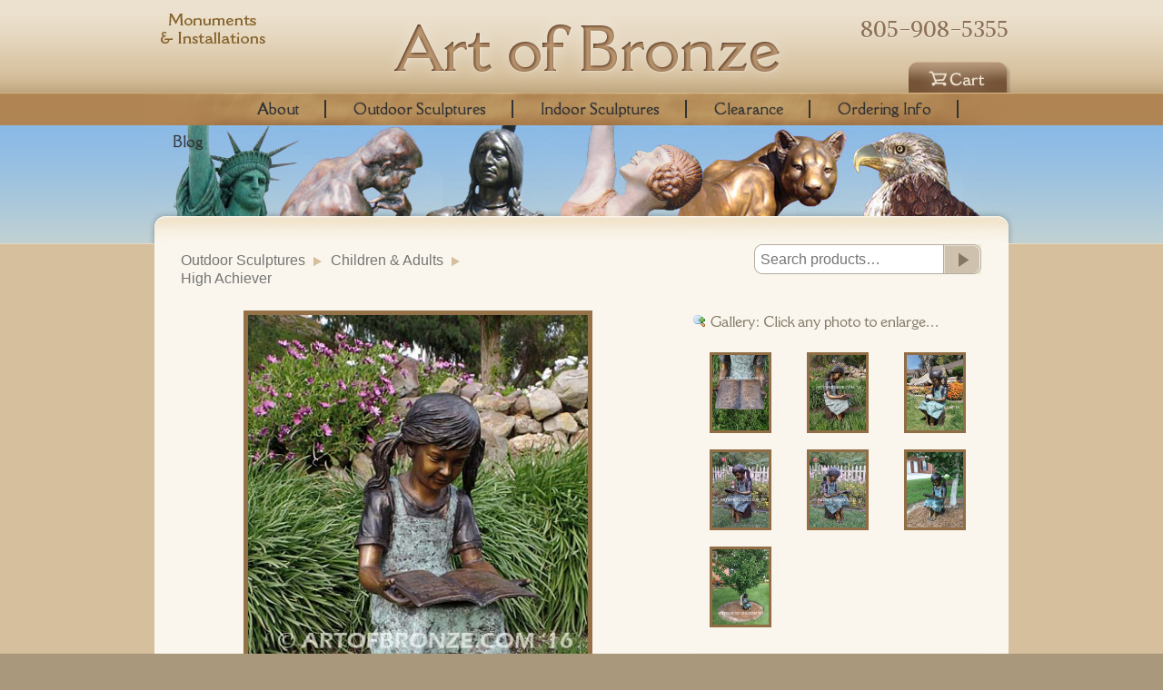

--- FILE ---
content_type: text/html; charset=UTF-8
request_url: https://www.artofbronze.com/product/high-achiever-bronze-statue-of-young-girl-sitting-on-stump-reading-book/
body_size: 76360
content:
<!DOCTYPE html>
<!--[if lt IE 7]>      <html class="no-js lt-ie9 lt-ie8 lt-ie7"> <![endif]-->
<!--[if IE 7]>         <html class="no-js lt-ie9 lt-ie8"> <![endif]-->
<!--[if IE 8]>         <html class="no-js lt-ie9 ie8up"> <![endif]-->
<!--[if gt IE 8]><!--> <html class="ie8up ie9up no-js"> <!--<![endif]--><head>

	<meta charset="utf-8">
	<meta http-equiv="X-UA-Compatible" content="IE=edge,chrome=1">
	<meta name="viewport" content="width=device-width, initial-scale=1.0, maximum-scale=1.0" />
   
    <meta name="keywords" content="" />
    <meta name="format-detection" content="telephone=no"><!-- removes iOS telephone number styling -->
	
	<meta name="p:domain_verify" content="084f328b577267d04562f46f7e614eea"/>
     
	<title>High Achiever - Young Girl Reading Bronze Statue - Art of Bronze</title>
    <link rel="icon" href="https://www.artofbronze.com/wp-content/themes/art-of-bronze-v3/i/favicon.ico" type="image/x-icon" />
	<link rel="shortcut icon" href="https://www.artofbronze.com/wp-content/themes/art-of-bronze-v3/i/favicon.ico" type="image/x-icon" />
    
    
    <link rel="preconnect" href="https://fonts.googleapis.com">
		<link rel="preconnect" href="https://fonts.gstatic.com" crossorigin>
		<link href="https://fonts.googleapis.com/css2?family=Della+Respira&display=swap"
		rel="stylesheet">
    
    <link href='https://fonts.googleapis.com/css?family=Alike' rel='stylesheet' type='text/css'>
    
   	<link rel="stylesheet" type="text/css" href="https://www.artofbronze.com/wp-content/themes/art-of-bronze-v3/assets/css/reset.css" />
    <link rel="stylesheet" type="text/css" href="https://www.artofbronze.com/wp-content/themes/art-of-bronze-v3/assets/css/slicknav.css" />
    <link rel="stylesheet" type="text/css" href="https://www.artofbronze.com/wp-content/themes/art-of-bronze-v3/assets/css/styles.css?v=20231012a" />
    <link rel="stylesheet" type="text/css" href="https://www.artofbronze.com/wp-content/themes/art-of-bronze-v3/assets/css/responsive.css" />
    
    <link rel="stylesheet" type="text/css" href="https://www.artofbronze.com/wp-content/themes/art-of-bronze-v3/assets/css/colorbox.css" />
	
    <link rel="stylesheet" type="text/css" href="https://www.artofbronze.com/wp-content/themes/art-of-bronze-v3/fancybox/jquery.fancybox.min.css" />
    
    <script src="//ajax.googleapis.com/ajax/libs/jquery/1.12.4/jquery.min.js"></script>
    
    <script type="text/javascript" src="https://www.artofbronze.com/wp-content/themes/art-of-bronze-v3/assets/js/tiny-accordion.js"></script>	
    
    <script type="text/javascript">
    (function(a,e,c,f,g,b,d){var h={ak:"1000775678",cl:"wOv-CM3J3VYQ_r-a3QM"};a[c]=a[c]||function(){(a[c].q=a[c].q||[]).push(arguments)};a[f]||(a[f]=h.ak);b=e.createElement(g);b.async=1;b.src="//www.gstatic.com/wcm/loader.js";d=e.getElementsByTagName(g)[0];d.parentNode.insertBefore(b,d);a._googWcmGet=function(b,d,e){a[c](2,b,h,d,null,new Date,e)}})(window,document,"_googWcmImpl","_googWcmAk","script");
	</script>
    
    <script>
  (function(i,s,o,g,r,a,m){i['GoogleAnalyticsObject']=r;i[r]=i[r]||function(){
  (i[r].q=i[r].q||[]).push(arguments)},i[r].l=1*new Date();a=s.createElement(o),
  m=s.getElementsByTagName(o)[0];a.async=1;a.src=g;m.parentNode.insertBefore(a,m)
  })(window,document,'script','//www.google-analytics.com/analytics.js','ga');

  ga('create', 'UA-50231003-1', 'artofbronze.com');
  ga('send', 'pageview');
  
  
  document.addEventListener( 'wpcf7mailsent', function( event ) {
    	ga('send', 'event', 'Contact Form', 'submit');
	}, false );
	

</script>

<meta name="google-site-verification" content="dmKl_3s3jz0WCMPFO8SySizHmixHtlITopujK5q8pUY" />
	
<meta name='robots' content='index, follow, max-image-preview:large, max-snippet:-1, max-video-preview:-1' />
<script>window._wca = window._wca || [];</script>

	<!-- This site is optimized with the Yoast SEO plugin v20.1 - https://yoast.com/wordpress/plugins/seo/ -->
	<meta name="description" content="Bronze statue of young girl sitting on log reading book. Bib overall dress &amp; pigtails. Outdoor children bronze sculpture artwork for a garden or school." />
	<link rel="canonical" href="https://www.artofbronze.com/product/high-achiever-bronze-statue-of-young-girl-sitting-on-stump-reading-book/" />
	<meta name="twitter:label1" content="Est. reading time" />
	<meta name="twitter:data1" content="2 minutes" />
	<script type="application/ld+json" class="yoast-schema-graph">{"@context":"https://schema.org","@graph":[{"@type":"WebPage","@id":"https://www.artofbronze.com/product/high-achiever-bronze-statue-of-young-girl-sitting-on-stump-reading-book/","url":"https://www.artofbronze.com/product/high-achiever-bronze-statue-of-young-girl-sitting-on-stump-reading-book/","name":"High Achiever - Young Girl Reading Bronze Statue - Art of Bronze","isPartOf":{"@id":"https://www.artofbronze.com/#website"},"primaryImageOfPage":{"@id":"https://www.artofbronze.com/product/high-achiever-bronze-statue-of-young-girl-sitting-on-stump-reading-book/#primaryimage"},"image":{"@id":"https://www.artofbronze.com/product/high-achiever-bronze-statue-of-young-girl-sitting-on-stump-reading-book/#primaryimage"},"thumbnailUrl":"https://www.artofbronze.com/wp-content/uploads/2019/07/1468951717highachieverpuuswm.jpg","datePublished":"2019-07-24T23:12:16+00:00","dateModified":"2023-10-11T07:06:25+00:00","description":"Bronze statue of young girl sitting on log reading book. Bib overall dress & pigtails. Outdoor children bronze sculpture artwork for a garden or school.","breadcrumb":{"@id":"https://www.artofbronze.com/product/high-achiever-bronze-statue-of-young-girl-sitting-on-stump-reading-book/#breadcrumb"},"inLanguage":"en-US","potentialAction":[{"@type":"ReadAction","target":["https://www.artofbronze.com/product/high-achiever-bronze-statue-of-young-girl-sitting-on-stump-reading-book/"]}]},{"@type":"ImageObject","inLanguage":"en-US","@id":"https://www.artofbronze.com/product/high-achiever-bronze-statue-of-young-girl-sitting-on-stump-reading-book/#primaryimage","url":"https://www.artofbronze.com/wp-content/uploads/2019/07/1468951717highachieverpuuswm.jpg","contentUrl":"https://www.artofbronze.com/wp-content/uploads/2019/07/1468951717highachieverpuuswm.jpg","width":384,"height":512,"caption":"Bronze statue of sitting girl reading book sitting on log."},{"@type":"BreadcrumbList","@id":"https://www.artofbronze.com/product/high-achiever-bronze-statue-of-young-girl-sitting-on-stump-reading-book/#breadcrumb","itemListElement":[{"@type":"ListItem","position":1,"name":"Home","item":"https://www.artofbronze.com/"},{"@type":"ListItem","position":2,"name":"Shop","item":"https://www.artofbronze.com/shop/"},{"@type":"ListItem","position":3,"name":"High Achiever"}]},{"@type":"WebSite","@id":"https://www.artofbronze.com/#website","url":"https://www.artofbronze.com/","name":"Art of Bronze","description":"Custom &amp; Pre-made Quality Bronze Sculptures at Wholesale Pricing","potentialAction":[{"@type":"SearchAction","target":{"@type":"EntryPoint","urlTemplate":"https://www.artofbronze.com/?s={search_term_string}"},"query-input":"required name=search_term_string"}],"inLanguage":"en-US"}]}</script>
	<!-- / Yoast SEO plugin. -->


<link rel='dns-prefetch' href='//www.google.com' />
<link rel='dns-prefetch' href='//stats.wp.com' />
<link rel='dns-prefetch' href='//secure.gravatar.com' />
<link rel='dns-prefetch' href='//use.fontawesome.com' />
<link rel='dns-prefetch' href='//v0.wordpress.com' />
<link href='https://fonts.gstatic.com' crossorigin='anonymous' rel='preconnect' />
<link href='https://ajax.googleapis.com' rel='preconnect' />
<link href='https://fonts.googleapis.com' rel='preconnect' />
<link rel="alternate" type="application/rss+xml" title="Art of Bronze &raquo; Feed" href="https://www.artofbronze.com/feed/" />
<link rel="alternate" type="application/rss+xml" title="Art of Bronze &raquo; Comments Feed" href="https://www.artofbronze.com/comments/feed/" />
<link rel='stylesheet' id='wp-block-library-css' href='https://www.artofbronze.com/wp-includes/css/dist/block-library/style.min.css?ver=6.1.9' type='text/css' media='all' />
<style id='wp-block-library-inline-css' type='text/css'>
.has-text-align-justify{text-align:justify;}
</style>
<link rel='stylesheet' id='wc-vendors-css' href='https://www.artofbronze.com/wp-content/plugins/woo-gutenberg-products-block/build/vendors.css?ver=1.4.0' type='text/css' media='all' />
<link rel='stylesheet' id='wc-featured-product-editor-css' href='https://www.artofbronze.com/wp-content/plugins/woo-gutenberg-products-block/build/featured-product.css?ver=1.4.0' type='text/css' media='all' />
<link rel='stylesheet' id='mediaelement-css' href='https://www.artofbronze.com/wp-includes/js/mediaelement/mediaelementplayer-legacy.min.css?ver=4.2.17' type='text/css' media='all' />
<link rel='stylesheet' id='wp-mediaelement-css' href='https://www.artofbronze.com/wp-includes/js/mediaelement/wp-mediaelement.min.css?ver=6.1.9' type='text/css' media='all' />
<link rel='stylesheet' id='wc-blocks-vendors-style-css' href='https://www.artofbronze.com/wp-content/plugins/woocommerce/packages/woocommerce-blocks/build/wc-blocks-vendors-style.css?ver=9.1.5' type='text/css' media='all' />
<link rel='stylesheet' id='wc-blocks-style-css' href='https://www.artofbronze.com/wp-content/plugins/woocommerce/packages/woocommerce-blocks/build/wc-blocks-style.css?ver=9.1.5' type='text/css' media='all' />
<link rel='stylesheet' id='classic-theme-styles-css' href='https://www.artofbronze.com/wp-includes/css/classic-themes.min.css?ver=1' type='text/css' media='all' />
<style id='global-styles-inline-css' type='text/css'>
body{--wp--preset--color--black: #000000;--wp--preset--color--cyan-bluish-gray: #abb8c3;--wp--preset--color--white: #ffffff;--wp--preset--color--pale-pink: #f78da7;--wp--preset--color--vivid-red: #cf2e2e;--wp--preset--color--luminous-vivid-orange: #ff6900;--wp--preset--color--luminous-vivid-amber: #fcb900;--wp--preset--color--light-green-cyan: #7bdcb5;--wp--preset--color--vivid-green-cyan: #00d084;--wp--preset--color--pale-cyan-blue: #8ed1fc;--wp--preset--color--vivid-cyan-blue: #0693e3;--wp--preset--color--vivid-purple: #9b51e0;--wp--preset--gradient--vivid-cyan-blue-to-vivid-purple: linear-gradient(135deg,rgba(6,147,227,1) 0%,rgb(155,81,224) 100%);--wp--preset--gradient--light-green-cyan-to-vivid-green-cyan: linear-gradient(135deg,rgb(122,220,180) 0%,rgb(0,208,130) 100%);--wp--preset--gradient--luminous-vivid-amber-to-luminous-vivid-orange: linear-gradient(135deg,rgba(252,185,0,1) 0%,rgba(255,105,0,1) 100%);--wp--preset--gradient--luminous-vivid-orange-to-vivid-red: linear-gradient(135deg,rgba(255,105,0,1) 0%,rgb(207,46,46) 100%);--wp--preset--gradient--very-light-gray-to-cyan-bluish-gray: linear-gradient(135deg,rgb(238,238,238) 0%,rgb(169,184,195) 100%);--wp--preset--gradient--cool-to-warm-spectrum: linear-gradient(135deg,rgb(74,234,220) 0%,rgb(151,120,209) 20%,rgb(207,42,186) 40%,rgb(238,44,130) 60%,rgb(251,105,98) 80%,rgb(254,248,76) 100%);--wp--preset--gradient--blush-light-purple: linear-gradient(135deg,rgb(255,206,236) 0%,rgb(152,150,240) 100%);--wp--preset--gradient--blush-bordeaux: linear-gradient(135deg,rgb(254,205,165) 0%,rgb(254,45,45) 50%,rgb(107,0,62) 100%);--wp--preset--gradient--luminous-dusk: linear-gradient(135deg,rgb(255,203,112) 0%,rgb(199,81,192) 50%,rgb(65,88,208) 100%);--wp--preset--gradient--pale-ocean: linear-gradient(135deg,rgb(255,245,203) 0%,rgb(182,227,212) 50%,rgb(51,167,181) 100%);--wp--preset--gradient--electric-grass: linear-gradient(135deg,rgb(202,248,128) 0%,rgb(113,206,126) 100%);--wp--preset--gradient--midnight: linear-gradient(135deg,rgb(2,3,129) 0%,rgb(40,116,252) 100%);--wp--preset--duotone--dark-grayscale: url('#wp-duotone-dark-grayscale');--wp--preset--duotone--grayscale: url('#wp-duotone-grayscale');--wp--preset--duotone--purple-yellow: url('#wp-duotone-purple-yellow');--wp--preset--duotone--blue-red: url('#wp-duotone-blue-red');--wp--preset--duotone--midnight: url('#wp-duotone-midnight');--wp--preset--duotone--magenta-yellow: url('#wp-duotone-magenta-yellow');--wp--preset--duotone--purple-green: url('#wp-duotone-purple-green');--wp--preset--duotone--blue-orange: url('#wp-duotone-blue-orange');--wp--preset--font-size--small: 13px;--wp--preset--font-size--medium: 20px;--wp--preset--font-size--large: 36px;--wp--preset--font-size--x-large: 42px;--wp--preset--spacing--20: 0.44rem;--wp--preset--spacing--30: 0.67rem;--wp--preset--spacing--40: 1rem;--wp--preset--spacing--50: 1.5rem;--wp--preset--spacing--60: 2.25rem;--wp--preset--spacing--70: 3.38rem;--wp--preset--spacing--80: 5.06rem;}:where(.is-layout-flex){gap: 0.5em;}body .is-layout-flow > .alignleft{float: left;margin-inline-start: 0;margin-inline-end: 2em;}body .is-layout-flow > .alignright{float: right;margin-inline-start: 2em;margin-inline-end: 0;}body .is-layout-flow > .aligncenter{margin-left: auto !important;margin-right: auto !important;}body .is-layout-constrained > .alignleft{float: left;margin-inline-start: 0;margin-inline-end: 2em;}body .is-layout-constrained > .alignright{float: right;margin-inline-start: 2em;margin-inline-end: 0;}body .is-layout-constrained > .aligncenter{margin-left: auto !important;margin-right: auto !important;}body .is-layout-constrained > :where(:not(.alignleft):not(.alignright):not(.alignfull)){max-width: var(--wp--style--global--content-size);margin-left: auto !important;margin-right: auto !important;}body .is-layout-constrained > .alignwide{max-width: var(--wp--style--global--wide-size);}body .is-layout-flex{display: flex;}body .is-layout-flex{flex-wrap: wrap;align-items: center;}body .is-layout-flex > *{margin: 0;}:where(.wp-block-columns.is-layout-flex){gap: 2em;}.has-black-color{color: var(--wp--preset--color--black) !important;}.has-cyan-bluish-gray-color{color: var(--wp--preset--color--cyan-bluish-gray) !important;}.has-white-color{color: var(--wp--preset--color--white) !important;}.has-pale-pink-color{color: var(--wp--preset--color--pale-pink) !important;}.has-vivid-red-color{color: var(--wp--preset--color--vivid-red) !important;}.has-luminous-vivid-orange-color{color: var(--wp--preset--color--luminous-vivid-orange) !important;}.has-luminous-vivid-amber-color{color: var(--wp--preset--color--luminous-vivid-amber) !important;}.has-light-green-cyan-color{color: var(--wp--preset--color--light-green-cyan) !important;}.has-vivid-green-cyan-color{color: var(--wp--preset--color--vivid-green-cyan) !important;}.has-pale-cyan-blue-color{color: var(--wp--preset--color--pale-cyan-blue) !important;}.has-vivid-cyan-blue-color{color: var(--wp--preset--color--vivid-cyan-blue) !important;}.has-vivid-purple-color{color: var(--wp--preset--color--vivid-purple) !important;}.has-black-background-color{background-color: var(--wp--preset--color--black) !important;}.has-cyan-bluish-gray-background-color{background-color: var(--wp--preset--color--cyan-bluish-gray) !important;}.has-white-background-color{background-color: var(--wp--preset--color--white) !important;}.has-pale-pink-background-color{background-color: var(--wp--preset--color--pale-pink) !important;}.has-vivid-red-background-color{background-color: var(--wp--preset--color--vivid-red) !important;}.has-luminous-vivid-orange-background-color{background-color: var(--wp--preset--color--luminous-vivid-orange) !important;}.has-luminous-vivid-amber-background-color{background-color: var(--wp--preset--color--luminous-vivid-amber) !important;}.has-light-green-cyan-background-color{background-color: var(--wp--preset--color--light-green-cyan) !important;}.has-vivid-green-cyan-background-color{background-color: var(--wp--preset--color--vivid-green-cyan) !important;}.has-pale-cyan-blue-background-color{background-color: var(--wp--preset--color--pale-cyan-blue) !important;}.has-vivid-cyan-blue-background-color{background-color: var(--wp--preset--color--vivid-cyan-blue) !important;}.has-vivid-purple-background-color{background-color: var(--wp--preset--color--vivid-purple) !important;}.has-black-border-color{border-color: var(--wp--preset--color--black) !important;}.has-cyan-bluish-gray-border-color{border-color: var(--wp--preset--color--cyan-bluish-gray) !important;}.has-white-border-color{border-color: var(--wp--preset--color--white) !important;}.has-pale-pink-border-color{border-color: var(--wp--preset--color--pale-pink) !important;}.has-vivid-red-border-color{border-color: var(--wp--preset--color--vivid-red) !important;}.has-luminous-vivid-orange-border-color{border-color: var(--wp--preset--color--luminous-vivid-orange) !important;}.has-luminous-vivid-amber-border-color{border-color: var(--wp--preset--color--luminous-vivid-amber) !important;}.has-light-green-cyan-border-color{border-color: var(--wp--preset--color--light-green-cyan) !important;}.has-vivid-green-cyan-border-color{border-color: var(--wp--preset--color--vivid-green-cyan) !important;}.has-pale-cyan-blue-border-color{border-color: var(--wp--preset--color--pale-cyan-blue) !important;}.has-vivid-cyan-blue-border-color{border-color: var(--wp--preset--color--vivid-cyan-blue) !important;}.has-vivid-purple-border-color{border-color: var(--wp--preset--color--vivid-purple) !important;}.has-vivid-cyan-blue-to-vivid-purple-gradient-background{background: var(--wp--preset--gradient--vivid-cyan-blue-to-vivid-purple) !important;}.has-light-green-cyan-to-vivid-green-cyan-gradient-background{background: var(--wp--preset--gradient--light-green-cyan-to-vivid-green-cyan) !important;}.has-luminous-vivid-amber-to-luminous-vivid-orange-gradient-background{background: var(--wp--preset--gradient--luminous-vivid-amber-to-luminous-vivid-orange) !important;}.has-luminous-vivid-orange-to-vivid-red-gradient-background{background: var(--wp--preset--gradient--luminous-vivid-orange-to-vivid-red) !important;}.has-very-light-gray-to-cyan-bluish-gray-gradient-background{background: var(--wp--preset--gradient--very-light-gray-to-cyan-bluish-gray) !important;}.has-cool-to-warm-spectrum-gradient-background{background: var(--wp--preset--gradient--cool-to-warm-spectrum) !important;}.has-blush-light-purple-gradient-background{background: var(--wp--preset--gradient--blush-light-purple) !important;}.has-blush-bordeaux-gradient-background{background: var(--wp--preset--gradient--blush-bordeaux) !important;}.has-luminous-dusk-gradient-background{background: var(--wp--preset--gradient--luminous-dusk) !important;}.has-pale-ocean-gradient-background{background: var(--wp--preset--gradient--pale-ocean) !important;}.has-electric-grass-gradient-background{background: var(--wp--preset--gradient--electric-grass) !important;}.has-midnight-gradient-background{background: var(--wp--preset--gradient--midnight) !important;}.has-small-font-size{font-size: var(--wp--preset--font-size--small) !important;}.has-medium-font-size{font-size: var(--wp--preset--font-size--medium) !important;}.has-large-font-size{font-size: var(--wp--preset--font-size--large) !important;}.has-x-large-font-size{font-size: var(--wp--preset--font-size--x-large) !important;}
.wp-block-navigation a:where(:not(.wp-element-button)){color: inherit;}
:where(.wp-block-columns.is-layout-flex){gap: 2em;}
.wp-block-pullquote{font-size: 1.5em;line-height: 1.6;}
</style>
<link rel='stylesheet' id='contact-form-7-css' href='https://www.artofbronze.com/wp-content/plugins/contact-form-7/includes/css/styles.css?ver=5.1.3' type='text/css' media='all' />
<link rel='stylesheet' id='photoswipe-css' href='https://www.artofbronze.com/wp-content/plugins/woocommerce/assets/css/photoswipe/photoswipe.min.css?ver=7.3.0' type='text/css' media='all' />
<link rel='stylesheet' id='photoswipe-default-skin-css' href='https://www.artofbronze.com/wp-content/plugins/woocommerce/assets/css/photoswipe/default-skin/default-skin.min.css?ver=7.3.0' type='text/css' media='all' />
<link rel='stylesheet' id='woocommerce-layout-css' href='https://www.artofbronze.com/wp-content/plugins/woocommerce/assets/css/woocommerce-layout.css?ver=7.3.0' type='text/css' media='all' />
<style id='woocommerce-layout-inline-css' type='text/css'>

	.infinite-scroll .woocommerce-pagination {
		display: none;
	}
</style>
<link rel='stylesheet' id='woocommerce-smallscreen-css' href='https://www.artofbronze.com/wp-content/plugins/woocommerce/assets/css/woocommerce-smallscreen.css?ver=7.3.0' type='text/css' media='only screen and (max-width: 768px)' />
<link rel='stylesheet' id='woocommerce-general-css' href='https://www.artofbronze.com/wp-content/plugins/woocommerce/assets/css/woocommerce.css?ver=7.3.0' type='text/css' media='all' />
<style id='woocommerce-inline-inline-css' type='text/css'>
.woocommerce form .form-row .required { visibility: visible; }
</style>
<link rel='stylesheet' id='font-awesome-official-css' href='https://use.fontawesome.com/releases/v6.4.2/css/all.css' type='text/css' media='all' integrity="sha384-blOohCVdhjmtROpu8+CfTnUWham9nkX7P7OZQMst+RUnhtoY/9qemFAkIKOYxDI3" crossorigin="anonymous" />
<link rel='stylesheet' id='font-awesome-official-v4shim-css' href='https://use.fontawesome.com/releases/v6.4.2/css/v4-shims.css' type='text/css' media='all' integrity="sha384-IqMDcR2qh8kGcGdRrxwop5R2GiUY5h8aDR/LhYxPYiXh3sAAGGDkFvFqWgFvTsTd" crossorigin="anonymous" />
<link rel='stylesheet' id='jetpack_css-css' href='https://www.artofbronze.com/wp-content/plugins/jetpack/css/jetpack.css?ver=11.8.6' type='text/css' media='all' />
<script>if (document.location.protocol != "https:") {document.location = document.URL.replace(/^http:/i, "https:");}</script><script type='text/javascript' src='https://www.artofbronze.com/wp-includes/js/jquery/jquery.min.js?ver=3.6.1' id='jquery-core-js'></script>
<script type='text/javascript' src='https://www.artofbronze.com/wp-includes/js/jquery/jquery-migrate.min.js?ver=3.3.2' id='jquery-migrate-js'></script>
<script defer type='text/javascript' src='https://stats.wp.com/s-202604.js' id='woocommerce-analytics-js'></script>
<link rel="https://api.w.org/" href="https://www.artofbronze.com/wp-json/" /><link rel="alternate" type="application/json" href="https://www.artofbronze.com/wp-json/wp/v2/product/7800" /><link rel="EditURI" type="application/rsd+xml" title="RSD" href="https://www.artofbronze.com/xmlrpc.php?rsd" />
<link rel="wlwmanifest" type="application/wlwmanifest+xml" href="https://www.artofbronze.com/wp-includes/wlwmanifest.xml" />
<meta name="generator" content="WordPress 6.1.9" />
<meta name="generator" content="WooCommerce 7.3.0" />
<link rel="alternate" type="application/json+oembed" href="https://www.artofbronze.com/wp-json/oembed/1.0/embed?url=https%3A%2F%2Fwww.artofbronze.com%2Fproduct%2Fhigh-achiever-bronze-statue-of-young-girl-sitting-on-stump-reading-book%2F" />
<link rel="alternate" type="text/xml+oembed" href="https://www.artofbronze.com/wp-json/oembed/1.0/embed?url=https%3A%2F%2Fwww.artofbronze.com%2Fproduct%2Fhigh-achiever-bronze-statue-of-young-girl-sitting-on-stump-reading-book%2F&#038;format=xml" />
	<style>img#wpstats{display:none}</style>
			<noscript><style>.woocommerce-product-gallery{ opacity: 1 !important; }</style></noscript>
	
<!-- Jetpack Open Graph Tags -->
<meta property="og:type" content="article" />
<meta property="og:title" content="High Achiever" />
<meta property="og:url" content="https://www.artofbronze.com/product/high-achiever-bronze-statue-of-young-girl-sitting-on-stump-reading-book/" />
<meta property="og:description" content="Art of Bronze is pleased to present this bronze statue of a young girl sitting on stump reading book.  Your property will come alive with the wonderful detailing in her hair, fingers and clothing. …" />
<meta property="article:published_time" content="2019-07-24T23:12:16+00:00" />
<meta property="article:modified_time" content="2023-10-11T07:06:25+00:00" />
<meta property="og:site_name" content="Art of Bronze" />
<meta property="og:image" content="https://www.artofbronze.com/wp-content/uploads/2019/07/1468951717highachieverpuuswm.jpg" />
<meta property="og:image:width" content="384" />
<meta property="og:image:height" content="512" />
<meta property="og:image:alt" content="High Achiever bronze sculpture of girl wearing dress with pigtails sitting on log reading book" />
<meta property="og:locale" content="en_US" />
<meta name="twitter:text:title" content="High Achiever" />
<meta name="twitter:image" content="https://www.artofbronze.com/wp-content/uploads/2019/07/1468951717highachieverpuuswm.jpg?w=640" />
<meta name="twitter:image:alt" content="High Achiever bronze sculpture of girl wearing dress with pigtails sitting on log reading book" />
<meta name="twitter:card" content="summary_large_image" />

<!-- End Jetpack Open Graph Tags -->
<link rel="icon" href="https://www.artofbronze.com/wp-content/uploads/2023/04/cropped-Logo-32x32.gif" sizes="32x32" />
<link rel="icon" href="https://www.artofbronze.com/wp-content/uploads/2023/04/cropped-Logo-192x192.gif" sizes="192x192" />
<link rel="apple-touch-icon" href="https://www.artofbronze.com/wp-content/uploads/2023/04/cropped-Logo-180x180.gif" />
<meta name="msapplication-TileImage" content="https://www.artofbronze.com/wp-content/uploads/2023/04/cropped-Logo-270x270.gif" />

<script type="application/ld+json">
{
  "@context": "https://schema.org",
  "@type": "Organization",
  "name": "Art of Bronze",
  "url": "https://www.artofbronze.com/",
  "logo": "",
  "contactPoint": {
    "@type": "ContactPoint",
    "telephone": "805-749-2236",
    "contactType": "customer service",
    "contactOption": "TollFree",
    "areaServed": "US",
    "availableLanguage": "en"
  }
}
</script>
	<!-- Google tag (gtag.js) -->
<script async src="https://www.googletagmanager.com/gtag/js?id=G-NDXS5LZ7X9"></script>
<script>
  window.dataLayer = window.dataLayer || [];
  function gtag(){dataLayer.push(arguments);}
  gtag('js', new Date());

  gtag('config', 'G-NDXS5LZ7X9');
</script>
	
</head>

	<body data-rsssl=1 class="product-template-default single single-product postid-7800 insidePage theme-art-of-bronze-v3 woocommerce woocommerce-page woocommerce-no-js">

	<a id="pageTop" name="pageTop"></a>
    
   
    
		<div id="headerLevel">
			<div id="nav-wrap">
            	<a href="https://www.artofbronze.com/" id="floatingHome">Home</a>
            </div>
            
            <ul class="topNavInstallations">
              <li class="tnInstallations"><a href="https://www.artofbronze.com/monuments-installations-heroic-custom-bronze-statue-projects/">Monuments & Installations</a></li>
            </ul>
                
			<div id="header">
				<p id="identity"><a href="https://www.artofbronze.com/">Art Of Bronze</a></p>
                
                

				<!--<ul class="topNav">
					<li class="tnHome"><a href="https://www.artofbronze.com/">Home</a></li>
					<li class="tnDealer"><a href="#">Dealership</a>
						<ul>
	                		<li><a href="https://www.artofbronze.com/client1/">&raquo; Client I</a></li>
		    				<li><a href="https://www.artofbronze.com/client2/">&raquo; Client II</a></li>
		    				<li><a href="https://www.artofbronze.com/client3/">&raquo; Client III</a></li>
		    				<li><a href="https://www.artofbronze.com/dealer1/">&raquo; Dealer I</a></li>
		    				<li><a href="https://www.artofbronze.com/dealer2/">&raquo; Dealer II</a></li>
		    				<li><a href="https://www.artofbronze.com/dealer3/">&raquo; Dealer III</a></li>
	                	</ul>
					</li>
				</ul>-->
	            <h2><a href="tel:1-805-908-5355">805-908-5355</a></h2>
				<div id="mainNavWrap">
                	<ul id="mainNav">
                	<li id="menu-item-99" class="mmAbout menu-item menu-item-type-post_type menu-item-object-page menu-item-99"><a href="https://www.artofbronze.com/about/">About</a></li><li id="menu-item-100" class="mmOutdoor menu-item menu-item-type-custom menu-item-object-custom menu-item-has-children menu-item-100"><a href="#">Outdoor Sculptures</a><ul class="sub-menu">	<li id="menu-item-102" class="menu-item menu-item-type-taxonomy menu-item-object-product_cat current-product-ancestor current-menu-parent current-product-parent menu-item-102"><a href="https://www.artofbronze.com/bronze-sculptures/outdoor-sculptures/children-adults-outdoor-bronze-sculptures-statues/">Children &amp; Adults</a><img src='https://www.artofbronze.com/wp-content/uploads/2024/10/Children-OUT-IV.jpg'></li>	<li id="menu-item-103" class="menu-item menu-item-type-taxonomy menu-item-object-product_cat menu-item-103"><a href="https://www.artofbronze.com/bronze-sculptures/outdoor-sculptures/horses-equestrian-outdoor-bronze-statue-artwork/">Horses &amp; Equestrian</a><img src='https://www.artofbronze.com/wp-content/uploads/2021/12/thunderstormvlyoscp.jpg'></li>	<li id="menu-item-104" class="menu-item menu-item-type-taxonomy menu-item-object-product_cat menu-item-104"><a href="https://www.artofbronze.com/bronze-sculptures/outdoor-sculptures/marine-aquatic-ocean-outdoor-bronze-statues-of-dolphins-whales-seals-turtles-mermaids/">Marine &amp; Aquatic</a><img src='https://www.artofbronze.com/wp-content/uploads/2023/10/marine-aquatic-outdoor-bronze-statues-dolphins-seals-whales-turtles-mermaids.jpg'></li>	<li id="menu-item-105" class="menu-item menu-item-type-taxonomy menu-item-object-product_cat menu-item-105"><a href="https://www.artofbronze.com/bronze-sculptures/outdoor-sculptures/eagles-audubon-herons-hawks-pelicans-bird-bronze-statues-realistic-detailing/">Eagles &amp; Audubon</a><img src='https://www.artofbronze.com/wp-content/uploads/2019/03/cat_thumb1432232587alaskandinnerrlqobuswm.jpg'></li>	<li id="menu-item-106" class="menu-item menu-item-type-taxonomy menu-item-object-product_cat menu-item-106"><a href="https://www.artofbronze.com/bronze-sculptures/outdoor-sculptures/western-the-old-west-outdoor-cowboy-indian-buffalo-horses-bronze-statue-sculpture/">Western &amp; The Old West</a><img src='https://www.artofbronze.com/wp-content/uploads/2021/08/Western-OUT.jpg'></li>	<li id="menu-item-107" class="menu-item menu-item-type-taxonomy menu-item-object-product_cat menu-item-107"><a href="https://www.artofbronze.com/bronze-sculptures/outdoor-sculptures/wildlife-nature-outdoor-bronze-statue-animals/">Wildlife &amp; Nature</a><img src='https://www.artofbronze.com/wp-content/uploads/2019/03/cat_thumb1479235885Wildlife-OUT-Ever-Watchful.jpg'></li>	<li id="menu-item-108" class="menu-item menu-item-type-taxonomy menu-item-object-product_cat menu-item-108"><a href="https://www.artofbronze.com/bronze-sculptures/outdoor-sculptures/art-deco-art-nouveau-outdoor-bronze-statues-decorative-and-fine-arts/">Art Deco &amp; Art Nouveau Fantasy &amp; Nudes</a><img src='https://www.artofbronze.com/wp-content/uploads/2023/05/art-deco-art-nouveau-outdoor-bronze-statues.jpg'></li>	<li id="menu-item-109" class="menu-item menu-item-type-taxonomy menu-item-object-product_cat menu-item-109"><a href="https://www.artofbronze.com/bronze-sculptures/outdoor-sculptures/sports-activities-outdoor-bronze-statues-sculptures/">Sports &amp; Activities</a><img src='https://www.artofbronze.com/wp-content/uploads/2019/03/cat_thumb1340756963Sports-OUT.jpg'></li>	<li id="menu-item-110" class="menu-item menu-item-type-taxonomy menu-item-object-product_cat menu-item-110"><a href="https://www.artofbronze.com/bronze-sculptures/fantasy-nudes-female-naked-bronze-statues-romantic-love-statuary/">Fantasy &amp; Nudes</a><img src='https://www.artofbronze.com/wp-content/uploads/2019/03/cat_thumb1340757011scintillatingparadisehpuswm.jpg'></li>	<li id="menu-item-112" class="menu-item menu-item-type-taxonomy menu-item-object-product_cat menu-item-112"><a href="https://www.artofbronze.com/bronze-sculptures/outdoor-sculptures/figurative-and-classical-female-historical-greek-roman-contemporary-bronze-cast-artwork/">Figurative and Classical</a><img src='https://www.artofbronze.com/wp-content/uploads/2019/03/cat_thumb1340757029Figurative-OUT.jpg'></li>	<li id="menu-item-113" class="menu-item menu-item-type-taxonomy menu-item-object-product_cat menu-item-113"><a href="https://www.artofbronze.com/bronze-sculptures/outdoor-sculptures/dogs-cats-whimsical-outdoor-bronze-statue-figurine-decorative-artwork/">Dogs, Cats &amp; Whimsical</a><img src='https://www.artofbronze.com/wp-content/uploads/2022/01/MWD-Lab-OB_edited-1.jpg'></li>	<li id="menu-item-111" class="menu-item menu-item-type-taxonomy menu-item-object-product_cat menu-item-111"><a href="https://www.artofbronze.com/bronze-sculptures/outdoor-sculptures/fountains-interactive-bronze-cast-durable-styles-designs/">Fountains &amp; Interactive</a><img src='https://www.artofbronze.com/wp-content/uploads/2019/03/cat_thumb1340757369Fountain.jpg'></li>	<li id="menu-item-12309" class="menu-item menu-item-type-taxonomy menu-item-object-product_cat menu-item-12309"><a href="https://www.artofbronze.com/bronze-sculptures/outdoor-sculptures/abstract-modern-contemporary-outdoor-bronze-statues-and-sculptures/">Abstract, Modern &amp; Contemporary</a><img src='https://www.artofbronze.com/wp-content/uploads/2024/01/modern-abstract-contemporary-outdoor-bronze-sculpture-artwork.jpg'></li>	<li id="menu-item-12737" class="menu-item menu-item-type-taxonomy menu-item-object-product_cat menu-item-12737"><a href="https://www.artofbronze.com/bronze-sculptures/outdoor-sculptures/private-estate-sale-auction-bronze-statue-antique-sculpture-artworks/">Private Estate Sales</a><img src='https://www.artofbronze.com/wp-content/uploads/2023/01/private-estate-outdoor-sale-auction-bronze-statues-antiques-contemporary-artworks.jpg'></li>	<li id="menu-item-11906" class="menu-item menu-item-type-taxonomy menu-item-object-product_cat menu-item-11906"><a href="https://www.artofbronze.com/bronze-sculptures/outdoor-sculptures/custom-projects-and-customer-installations-bronze-statue-projects-woldwide/">Custom Projects &amp; Customer Installations</a><img src='https://www.artofbronze.com/wp-content/uploads/2022/01/Samurai-FL.jpg'></li>	<li id="menu-item-14320" class="menu-item menu-item-type-taxonomy menu-item-object-product_cat menu-item-14320"><a href="https://www.artofbronze.com/bronze-sculptures/outdoor-sculptures/memorial-tribute-outdoor-bronze-sculptures-military-veterans-loved-ones/">Memorial &amp; Tribute Statues</a><img src='https://www.artofbronze.com/wp-content/uploads/2025/12/memorials-tributes-ii-bronze-statues-honoring-veteran-memorials-and-loved-ones.jpg'></li>	<li id="menu-item-11907" class="menu-item menu-item-type-taxonomy menu-item-object-product_cat menu-item-11907"><a href="https://www.artofbronze.com/bronze-sculptures/outdoor-sculptures/pet-immortalization-memorials-mascots-custom-bronze-statue/">Pet Immortalization &amp; Mascots</a><img src='https://www.artofbronze.com/wp-content/uploads/2022/01/Kind-Touch.jpg'></li></ul></li><li id="menu-item-101" class="mmIndoor menu-item menu-item-type-custom menu-item-object-custom menu-item-has-children menu-item-101"><a href="#">Indoor Sculptures</a><ul class="sub-menu">	<li id="menu-item-114" class="menu-item menu-item-type-taxonomy menu-item-object-product_cat menu-item-114"><a href="https://www.artofbronze.com/bronze-sculptures/indoor-sculptures/children-adults-indoor-kid-sculptures-boy-girl-statues/">Children &amp; Adults</a><img src='https://www.artofbronze.com/wp-content/uploads/2019/03/cat_thumb1501229272Children-II-IND.jpg'></li>	<li id="menu-item-115" class="menu-item menu-item-type-taxonomy menu-item-object-product_cat menu-item-115"><a href="https://www.artofbronze.com/bronze-sculptures/indoor-sculptures/horses-equestrian-indoor-bronze-sculpture-artwork/">Horses &amp; Equestrian</a><img src='https://www.artofbronze.com/wp-content/uploads/2024/01/horses-indoor.jpg'></li>	<li id="menu-item-116" class="menu-item menu-item-type-taxonomy menu-item-object-product_cat menu-item-116"><a href="https://www.artofbronze.com/bronze-sculptures/indoor-sculptures/eagles-audubon-herons-hawks-pelicans-birds-statues-realistic-lifelike-detailing/">Eagles &amp; Audubon</a><img src='https://www.artofbronze.com/wp-content/uploads/2019/03/cat_thumb1501227886eagle-II-IND.jpg'></li>	<li id="menu-item-117" class="menu-item menu-item-type-taxonomy menu-item-object-product_cat menu-item-117"><a href="https://www.artofbronze.com/bronze-sculptures/indoor-sculptures/marine-aquatic-ocean-indoor-bronze-sculptures-dolphins-herons-turtles/">Marine &amp; Aquatic</a><img src='https://www.artofbronze.com/wp-content/uploads/2019/03/cat_thumb1501229047Marine-II-IND.jpg'></li>	<li id="menu-item-118" class="menu-item menu-item-type-taxonomy menu-item-object-product_cat menu-item-118"><a href="https://www.artofbronze.com/bronze-sculptures/indoor-sculptures/wildlife-nature-indoor-gallery-bronze-sculpture-animals/">Wildlife &amp; Nature</a><img src='https://www.artofbronze.com/wp-content/uploads/2019/03/cat_thumb1501228733Wildlife-II-IND.jpg'></li>	<li id="menu-item-119" class="menu-item menu-item-type-taxonomy menu-item-object-product_cat menu-item-119"><a href="https://www.artofbronze.com/bronze-sculptures/indoor-sculptures/western-the-old-west-indoor-cowboy-indian-buffalo-horses-bronze-statue-sculpture/">Western &amp; The Old West</a><img src='https://www.artofbronze.com/wp-content/uploads/2019/03/cat_thumb1340757530western-ind.jpg'></li>	<li id="menu-item-120" class="menu-item menu-item-type-taxonomy menu-item-object-product_cat menu-item-120"><a href="https://www.artofbronze.com/bronze-sculptures/indoor-sculptures/figurative-classical-female-male-historical-greek-roman-contemporary-bronze-cast-artwork/">Figurative &amp; Classical</a><img src='https://www.artofbronze.com/wp-content/uploads/2019/03/cat_thumb1501228199Figurative-II-IND.jpg'></li>	<li id="menu-item-121" class="menu-item menu-item-type-taxonomy menu-item-object-product_cat menu-item-121"><a href="https://www.artofbronze.com/bronze-sculptures/indoor-sculptures/awards-gifts-loved-ones-high-quality-bronze-sculptures-artwork/">Awards, Gifts &amp; Loved Ones</a><img src='https://www.artofbronze.com/wp-content/uploads/2025/12/Awards-IND-II.jpg'></li>	<li id="menu-item-122" class="menu-item menu-item-type-taxonomy menu-item-object-product_cat menu-item-122"><a href="https://www.artofbronze.com/bronze-sculptures/indoor-sculptures/dogs-cats-whimsical-indoor-bronze-statue-figurine-decorative-artwork/">Dogs, Cats &amp; Whimsical</a><img src='https://www.artofbronze.com/wp-content/uploads/2024/01/dogs-cats-indoor.jpg'></li>	<li id="menu-item-123" class="menu-item menu-item-type-taxonomy menu-item-object-product_cat menu-item-123"><a href="https://www.artofbronze.com/bronze-sculptures/indoor-sculptures/abstract-modern-contemporary-indoor-bronze-statues-and-sculptures/">Abstract, Modern &amp; Contemporary</a><img src='https://www.artofbronze.com/wp-content/uploads/2024/01/Abstract-Modern-Indoor.jpg'></li>	<li id="menu-item-12732" class="menu-item menu-item-type-taxonomy menu-item-object-product_cat menu-item-12732"><a href="https://www.artofbronze.com/bronze-sculptures/outdoor-sculptures/private-estate-sale-auction-bronze-statue-antique-sculpture-artworks/">Private Estate Sales</a><img src='https://www.artofbronze.com/wp-content/uploads/2023/01/private-estate-outdoor-sale-auction-bronze-statues-antiques-contemporary-artworks.jpg'></li></ul></li><li id="menu-item-98" class="mmClearance menu-item menu-item-type-post_type menu-item-object-page menu-item-98"><a href="https://www.artofbronze.com/clearance/">Clearance</a></li><li id="menu-item-97" class="mmOrdering menu-item menu-item-type-post_type menu-item-object-page menu-item-97"><a href="https://www.artofbronze.com/ordering-info/">Ordering Info</a></li><li id="menu-item-13733" class="menu-item menu-item-type-post_type menu-item-object-page menu-item-13733"><a href="https://www.artofbronze.com/blog/">Blog</a></li>                    </ul>
                
               
				</div>
			</div>
            
            <!--<div id="headerBtnCart"><a href="https://www.artofbronze.com/cart/">Cart</a></div>-->
            
            <ul id="headerExtraBtns">
            	<li id="heOutdoor"><a href="https://www.artofbronze.com/">Outdoor</a></li>
                <li id="heIndoor"><a href="https://www.artofbronze.com/?show=indoor#gridIndoor">Indoor</a></li>
                <li id="heCart"><a href="https://www.artofbronze.com/cart/">Cart</a></li>
            </ul>
            
            
		</div>
	

		<div id="splashLevel">
			<div id="splash">
				<img class="imgLarge" src="https://www.artofbronze.com/wp-content/themes/art-of-bronze-v3/assets/i/itemSplash2.jpg" alt="" />
				<img class="imgSmall" src="https://www.artofbronze.com/wp-content/themes/art-of-bronze-v3/assets/i/splash2.jpg" alt="" />
			</div>
		</div>


		<div id="contentLevelWrapper">
	    	<div id="contentLevel">
	        	<div id="indentContentLevel">
	                <div class="top_row">



	<div id="breadCrumbContainer"><a href="https://www.artofbronze.com/">Outdoor Sculptures</a><span>»</span><a href="https://www.artofbronze.com/bronze-sculptures/outdoor-sculptures/children-adults-outdoor-bronze-sculptures-statues/">Children &amp; Adults</a><span>»</span><a href="https://www.artofbronze.com/product/high-achiever-bronze-statue-of-young-girl-sitting-on-stump-reading-book/"><p class="bred_pro">High Achiever</p></a></div>
    
    
<div id="searchContainer">
	<fieldset>
	<form role="search" method="get" class="woocommerce-product-search" action="https://www.artofbronze.com/" id="searchform">
	<div class="searchInput">
        <label class="screen-reader-text" for="woocommerce-product-search-field-0">Search for:</label>
        <input type="search" id="woocommerce-product-search-field-0" class="search-field" placeholder="Search products&hellip;" value="" name="s" />
    </div>
    <div class="searchBtn">
		<!--<button type="submit" value="Search">Search</button>-->
        
        	<input type="image" src="https://www.artofbronze.com/wp-content/themes/art-of-bronze-v3/assets/i/btnSearchOff2.png" id="search4" name="search4" value="Submit Search" />
    </div>
	<input type="hidden" name="post_type" value="product" />
</form>
    </fieldset>
</div>

<div class="clear"></div>

</div>
    
    <!--<div class="multiColumnBlock">-->
    

		
			<div class="woocommerce-notices-wrapper"></div>


<div class="multiColumnBlock">


<div id="product-7800" class="product type-product post-7800 status-publish first instock product_cat-children-adults-outdoor-bronze-sculptures-statues product_cat-outdoor-sculptures product_tag-book product_tag-bronze-children product_tag-bronze-girl product_tag-bronze-sculpture product_tag-child-reading-book product_tag-child-sculptures product_tag-reading has-post-thumbnail sold-individually taxable shipping-taxable purchasable product-type-simple">

<div class="leftColumn">
							

	

<div class="mainArtWrapper">

<div class="woocommerce-product-gallery woocommerce-product-gallery--with-images woocommerce-product-gallery--columns-3 images" data-columns="3" style="opacity: 0; transition: opacity .25s ease-in-out;">
	<ul class="woocommerce-product-gallery__wrapper semanticList">
		<li data-thumb="https://www.artofbronze.com/wp-content/uploads/2019/07/1468951717highachieverpuuswm-100x100.jpg"><a href="https://www.artofbronze.com/wp-content/uploads/2019/07/1468951717highachieverpuuswm.jpg" data-fancybox="gallery"><img width="384" height="512" src="https://www.artofbronze.com/wp-content/uploads/2019/07/1468951717highachieverpuuswm.jpg" class="wp-post-image" alt="High Achiever bronze sculpture of girl wearing dress with pigtails sitting on log reading book" decoding="async" loading="lazy" title="High Achiever statue of girl sitting log reading book wearing dress with pigtails" data-caption="Bronze statue of sitting girl reading book sitting on log.  " data-src="https://www.artofbronze.com/wp-content/uploads/2019/07/1468951717highachieverpuuswm.jpg" data-large_image="https://www.artofbronze.com/wp-content/uploads/2019/07/1468951717highachieverpuuswm.jpg" data-large_image_width="384" data-large_image_height="512" srcset="https://www.artofbronze.com/wp-content/uploads/2019/07/1468951717highachieverpuuswm.jpg 384w, https://www.artofbronze.com/wp-content/uploads/2019/07/1468951717highachieverpuuswm-150x200.jpg 150w, https://www.artofbronze.com/wp-content/uploads/2019/07/1468951717highachieverpuuswm-225x300.jpg 225w, https://www.artofbronze.com/wp-content/uploads/2019/07/1468951717highachieverpuuswm-300x400.jpg 300w" sizes="(max-width: 384px) 100vw, 384px" /></a></li>	</ul>
</div>

</div>
                
           <div id="customProductDescription">
	  
	  	
<h1>High Achiever</h1>

<div class="product_info_box">
    <div class="fiftyfifty mobile30" id="customProductSKU"><p>Item #ABC274</p></div>
    <div class="fiftyfifty mobile70" id="customProductDIM"><p>Size: 15in W. x 26.5in H. x 12in L. </p></div>
    <div class="clear"></div>
</div>

<!--<div id="productDesc">
</div>-->	  
	  </div>     
                
                
                
        </div>
        
        
     <div class="rightColumn">   
     
     	<h4>Gallery: Click any photo to enlarge...</h4>
     
     

<div id="tnLevel">

	<ul class="semanticList">

		<li data-thumb="https://www.artofbronze.com/wp-content/uploads/2019/07/1468951854highachieverbookpuuswm-150x200.jpg"><a href="https://www.artofbronze.com/wp-content/uploads/2019/07/1468951854highachieverbookpuuswm.jpg" data-fancybox="gallery"><img width="225" height="300" src="https://www.artofbronze.com/wp-content/uploads/2019/07/1468951854highachieverbookpuuswm-225x300.jpg" class="portrait" alt="High Achiever bronze sculpture of girl wearing dress with pigtails sitting on log reading book" decoding="async" loading="lazy" title="High Achiever Book statue of girl sitting log reading book.  Wearing dress with pigtails." data-caption="Bronze statue of sitting girl reading book sitting on log.  " data-src="https://www.artofbronze.com/wp-content/uploads/2019/07/1468951854highachieverbookpuuswm.jpg" data-large_image="https://www.artofbronze.com/wp-content/uploads/2019/07/1468951854highachieverbookpuuswm.jpg" data-large_image_width="384" data-large_image_height="512" srcset="https://www.artofbronze.com/wp-content/uploads/2019/07/1468951854highachieverbookpuuswm-225x300.jpg 225w, https://www.artofbronze.com/wp-content/uploads/2019/07/1468951854highachieverbookpuuswm-150x200.jpg 150w, https://www.artofbronze.com/wp-content/uploads/2019/07/1468951854highachieverbookpuuswm-300x400.jpg 300w, https://www.artofbronze.com/wp-content/uploads/2019/07/1468951854highachieverbookpuuswm.jpg 384w" sizes="(max-width: 225px) 100vw, 225px" /></a></li><li data-thumb="https://www.artofbronze.com/wp-content/uploads/2019/07/1468951796highachieversvapuuswm-150x200.jpg"><a href="https://www.artofbronze.com/wp-content/uploads/2019/07/1468951796highachieversvapuuswm.jpg" data-fancybox="gallery"><img width="225" height="300" src="https://www.artofbronze.com/wp-content/uploads/2019/07/1468951796highachieversvapuuswm-225x300.jpg" class="portrait" alt="High Achiever bronze sculpture of girl wearing dress with pigtails sitting on log reading book" decoding="async" loading="lazy" title="High Achiever Side View A statue of girl sitting log reading book.  Wearing dress with pigtails." data-caption="Bronze statue of sitting girl reading book sitting on log.  " data-src="https://www.artofbronze.com/wp-content/uploads/2019/07/1468951796highachieversvapuuswm.jpg" data-large_image="https://www.artofbronze.com/wp-content/uploads/2019/07/1468951796highachieversvapuuswm.jpg" data-large_image_width="384" data-large_image_height="512" srcset="https://www.artofbronze.com/wp-content/uploads/2019/07/1468951796highachieversvapuuswm-225x300.jpg 225w, https://www.artofbronze.com/wp-content/uploads/2019/07/1468951796highachieversvapuuswm-150x200.jpg 150w, https://www.artofbronze.com/wp-content/uploads/2019/07/1468951796highachieversvapuuswm-300x400.jpg 300w, https://www.artofbronze.com/wp-content/uploads/2019/07/1468951796highachieversvapuuswm.jpg 384w" sizes="(max-width: 225px) 100vw, 225px" /></a></li><li data-thumb="https://www.artofbronze.com/wp-content/uploads/2019/07/1541034129highachieverbkpuuswm-150x200.jpg"><a href="https://www.artofbronze.com/wp-content/uploads/2019/07/1541034129highachieverbkpuuswm.jpg" data-fancybox="gallery"><img width="225" height="300" src="https://www.artofbronze.com/wp-content/uploads/2019/07/1541034129highachieverbkpuuswm-225x300.jpg" class="portrait" alt="High Achiever bronze sculpture of girl wearing dress with pigtails sitting on log holding a birthday cake." decoding="async" loading="lazy" title="High Achiever Cake statue of girl sitting log holding birthday cake.  Wearing dress with pigtails." data-caption="Bronze statue of sitting girl holding a birthday cake sitting on log.  " data-src="https://www.artofbronze.com/wp-content/uploads/2019/07/1541034129highachieverbkpuuswm.jpg" data-large_image="https://www.artofbronze.com/wp-content/uploads/2019/07/1541034129highachieverbkpuuswm.jpg" data-large_image_width="384" data-large_image_height="512" srcset="https://www.artofbronze.com/wp-content/uploads/2019/07/1541034129highachieverbkpuuswm-225x300.jpg 225w, https://www.artofbronze.com/wp-content/uploads/2019/07/1541034129highachieverbkpuuswm-150x200.jpg 150w, https://www.artofbronze.com/wp-content/uploads/2019/07/1541034129highachieverbkpuuswm-300x400.jpg 300w, https://www.artofbronze.com/wp-content/uploads/2019/07/1541034129highachieverbkpuuswm.jpg 384w" sizes="(max-width: 225px) 100vw, 225px" /></a></li><li data-thumb="https://www.artofbronze.com/wp-content/uploads/2019/07/highachieverbypuuswm-150x200.jpg"><a href="https://www.artofbronze.com/wp-content/uploads/2019/07/highachieverbypuuswm.jpg" data-fancybox="gallery"><img width="225" height="300" src="https://www.artofbronze.com/wp-content/uploads/2019/07/highachieverbypuuswm-225x300.jpg" class="portrait" alt="High Achiever bronze sculpture of girl wearing dress with pigtails sitting on log reading book" decoding="async" loading="lazy" title="High Achiever backyard statue of girl sitting log reading book.  Wearing dress with pigtails." data-caption="Bronze statue of sitting girl reading book sitting on log.  " data-src="https://www.artofbronze.com/wp-content/uploads/2019/07/highachieverbypuuswm.jpg" data-large_image="https://www.artofbronze.com/wp-content/uploads/2019/07/highachieverbypuuswm.jpg" data-large_image_width="384" data-large_image_height="512" srcset="https://www.artofbronze.com/wp-content/uploads/2019/07/highachieverbypuuswm-225x300.jpg 225w, https://www.artofbronze.com/wp-content/uploads/2019/07/highachieverbypuuswm-150x200.jpg 150w, https://www.artofbronze.com/wp-content/uploads/2019/07/highachieverbypuuswm-300x400.jpg 300w, https://www.artofbronze.com/wp-content/uploads/2019/07/highachieverbypuuswm.jpg 384w" sizes="(max-width: 225px) 100vw, 225px" /></a></li><li data-thumb="https://www.artofbronze.com/wp-content/uploads/2019/07/highachieverbyospuuswm-150x200.jpg"><a href="https://www.artofbronze.com/wp-content/uploads/2019/07/highachieverbyospuuswm.jpg" data-fancybox="gallery"><img width="225" height="300" src="https://www.artofbronze.com/wp-content/uploads/2019/07/highachieverbyospuuswm-225x300.jpg" class="portrait" alt="High Achiever bronze sculpture of girl wearing dress with pigtails sitting on log reading book" decoding="async" loading="lazy" title="High Achiever backyard statue of girl sitting log reading book.  Wearing dress with pigtails." data-caption="Bronze statue of sitting girl reading book sitting on log" data-src="https://www.artofbronze.com/wp-content/uploads/2019/07/highachieverbyospuuswm.jpg" data-large_image="https://www.artofbronze.com/wp-content/uploads/2019/07/highachieverbyospuuswm.jpg" data-large_image_width="384" data-large_image_height="512" srcset="https://www.artofbronze.com/wp-content/uploads/2019/07/highachieverbyospuuswm-225x300.jpg 225w, https://www.artofbronze.com/wp-content/uploads/2019/07/highachieverbyospuuswm-150x200.jpg 150w, https://www.artofbronze.com/wp-content/uploads/2019/07/highachieverbyospuuswm-300x400.jpg 300w, https://www.artofbronze.com/wp-content/uploads/2019/07/highachieverbyospuuswm.jpg 384w" sizes="(max-width: 225px) 100vw, 225px" /></a></li><li data-thumb="https://www.artofbronze.com/wp-content/uploads/2019/07/highachieverjrcu-150x200.jpg"><a href="https://www.artofbronze.com/wp-content/uploads/2019/07/highachieverjrcu.jpg" data-fancybox="gallery"><img width="225" height="300" src="https://www.artofbronze.com/wp-content/uploads/2019/07/highachieverjrcu-225x300.jpg" class="portrait" alt="High Achiever bronze sculpture of girl wearing dress with pigtails sitting on log reading book" decoding="async" loading="lazy" title="High Achiever JR Close Up statue of girl sitting log reading book wearing dress with pigtails" data-caption="Bronze statue of sitting girl reading book sitting on log" data-src="https://www.artofbronze.com/wp-content/uploads/2019/07/highachieverjrcu.jpg" data-large_image="https://www.artofbronze.com/wp-content/uploads/2019/07/highachieverjrcu.jpg" data-large_image_width="384" data-large_image_height="512" srcset="https://www.artofbronze.com/wp-content/uploads/2019/07/highachieverjrcu-225x300.jpg 225w, https://www.artofbronze.com/wp-content/uploads/2019/07/highachieverjrcu-150x200.jpg 150w, https://www.artofbronze.com/wp-content/uploads/2019/07/highachieverjrcu-300x400.jpg 300w, https://www.artofbronze.com/wp-content/uploads/2019/07/highachieverjrcu.jpg 384w" sizes="(max-width: 225px) 100vw, 225px" /></a></li><li data-thumb="https://www.artofbronze.com/wp-content/uploads/2019/07/highachieverjrfv-150x200.jpg"><a href="https://www.artofbronze.com/wp-content/uploads/2019/07/highachieverjrfv.jpg" data-fancybox="gallery"><img width="225" height="300" src="https://www.artofbronze.com/wp-content/uploads/2019/07/highachieverjrfv-225x300.jpg" class="portrait" alt="High Achiever bronze sculpture of girl wearing dress with pigtails sitting on log reading book" decoding="async" loading="lazy" title="High Achiever JR Front View statue of girl sitting log reading book wearing dress with pigtails" data-caption="Bronze statue of sitting girl reading book sitting on log" data-src="https://www.artofbronze.com/wp-content/uploads/2019/07/highachieverjrfv.jpg" data-large_image="https://www.artofbronze.com/wp-content/uploads/2019/07/highachieverjrfv.jpg" data-large_image_width="384" data-large_image_height="512" srcset="https://www.artofbronze.com/wp-content/uploads/2019/07/highachieverjrfv-225x300.jpg 225w, https://www.artofbronze.com/wp-content/uploads/2019/07/highachieverjrfv-150x200.jpg 150w, https://www.artofbronze.com/wp-content/uploads/2019/07/highachieverjrfv-300x400.jpg 300w, https://www.artofbronze.com/wp-content/uploads/2019/07/highachieverjrfv.jpg 384w" sizes="(max-width: 225px) 100vw, 225px" /></a></li>
	</ul>
    
</div>     
     	<!--<p id="itemCallForMoreInfo">We can find any sculpture, call for more info</p>-->



<div class="priceBox shadowBoxLight">
    <h4>Art of Bronze</h4>
    
        
    <p class="discount">Wholesale Pricing</p>
    
    
     

	<div class="summary entry-summary">
		<p class="price shadowText"><span class="woocommerce-Price-amount amount"><bdi><span class="woocommerce-Price-currencySymbol">&#36;</span>1,950.00</bdi></span></p>





	
	<form class="cart" action="https://www.artofbronze.com/product/high-achiever-bronze-statue-of-young-girl-sitting-on-stump-reading-book/" method="post" enctype='multipart/form-data'>
		
			<div class="quantity hidden">
		<input type="hidden" id="quantity_69768e9dcca2d" class="qty" name="quantity" value="1" />
	</div>
	
		<button type="submit" name="add-to-cart" value="7800" class="single_add_to_cart_button button alt">Add to cart</button>

			</form>

	

   
        
        
        </div>
        
      </div><!-- /.priceBox -->
	  
	  
	  
	  
	  <!--<div id="customProductDescription">
	  
	  		  
	  </div>-->
	  
	  
	  
      
      
      			
      
        
	</div>
	
	<div class="clear"></div>
	
	
	</div><!-- /.multiColumnBlock -->
	
	
	
	
    
    
	
	
	
	<div class="multiColumnBlock">
	
		<div class="leftColumn">
		
			<div id="productDesc">
				<p>Art of Bronze is pleased to present this bronze statue of a young girl sitting on stump reading book.  This bronze sculpture artwork immortalizes the magical world of books and the pure delight of reading.</p>
<p>Nestled on a meticulously sculpted bronze log stump, the young girl sits engrossed in her book, her imagination taking flight with every turn of the page. Dressed in a charming bib overall dress paired with a cozy t-shirt, she embodies the essence of childhood innocence and curiosity. The details are meticulous, from the folds of her dress to the subtle texture of the book&#8217;s pages, capturing the essence of the moment.</p>
<p>The girls playfully tied up pigtails captures the lightness of her spirit. Her face, aglow with the warm embrace of the story, radiates with a genuine expression of pure joy. It&#8217;s a celebration of the hard work and joys of reading, a timeless tribute to the magic found within the pages of a book.</p>
<p>This studious sculpture not only encapsulates the importance of education but also embodies the sheer pleasure of getting lost in a good book. Placing this masterpiece in your space not only adds artistic elegance but also infuses the surroundings with the spirit of curiosity, imagination, and the unwavering love for learning</p>
<p>Cast in the ‘lost wax’ process and hand finished in a custom patina coloring.  This bronze statue is suitable in any garden setting, park, playground, front or backyard.  Stainless steel mounting brackets can be welded so your sculpture can be permanently secured.</p>
<p>Art of Bronze is comprised of artisans, craftsmen, and dedicated professionals that will guide you through the installation, maintenance and delivery of your new sculpture.   Art of Bronze is not an overnight online operation.  We specialize in custom commissions and can create any concept or idea you have into bronze.  We have decades of experience working with developers, cities, shopping centers, parks and school mascots.  Call Art of Bronze today at (805) 908-5355 to learn more about our outdoor children bronze statues.</p>
			</div>
		
		
		</div>
		
		<div class="rightColumn">
		
			
			<div id="accordianLevelWrapper">
								<div id="accordianLevel">
								    <ul class="acc" id="acc">
                            
		                                <li>
		                                
		                                    <h4 class=""><span class="transparentSpacer"></span>Patina / Coloring</h4>
		                                    <div class="acc-section">
		                                        <div class="acc-content">
		                                            
		                                            <p>Art of Bronze is known for its exclusive and beautiful patinas. We specialize in creating traditional patinas of brown, burgundy, green (verde) or a brown &amp; verde green combination. We are also experts in creating exotic colors. Let the Art of Bronze enhance the wonderful quality and detail of your new sculpture with our world-class patinas. No two patinas are exactly a like which will make your sculpture a unique treasure. </p>
		                                                        
		                                        </div>
		                                    </div>
		                                    
		                                </li>
		                                
		                                <li>
		                                
		                                    <h4><span class="transparentSpacer"></span>Maintenance</h4>
		                        
		                                    <div class="acc-section" style="height: 0px;">
		                                        <div class="acc-content">
		                                            
		                                            <p>Bronze lasts forever and will never rust, warp or contort. It is an alloy (a mixture of metals) and will oxidize over the years. This process will not hurt the statue. In fact, it can enhance the beauty by turning the statue many wonderful shades of greens, blues, whites and yellows. For the client that wants to maintain the original patina/coloring of their newly acquired work of art, Art of Bronze has several secrets. Every statue and placement will have different requirements and it is best to discuss your needs with Art of Bronze.</p>
		                                                        
		                                        </div>
		                                    </div>
		                                    
		                                </li>
		                                
		                                <li>
		                                
		                                    <h4><span class="transparentSpacer"></span>Installation</h4>
		                        
		                                    <div class="acc-section" style="height: 0px;">
		                                        <div class="acc-content">
		                                            
		                                            <p>Art of Bronze specializes in creating monuments for city and state governments, corporations and developers throughout the country. We are very proud of our 30 years of expertise. No matter the size of your sculpture, you can be assured we will help guide you through the installation to permanently secure your statue. Every sculpture whether private or public will have different requirements. Call Art of Bronze today and we will discuss your needs with you.</p>
		                                                        
		                                        </div>
		                                    </div>
		                                    
		                                </li>
		                                
		                          	</ul>									
                      				<script type="text/javascript">
									var accordion = new TINY.accordion.slider("accordion");
									accordion.init("acc","h4",1,0,"accselected");
									</script>
								</div>
							</div>
		
		
		</div>
		
		<div class="clear"></div>
	
	
	</div>

	    
    	
        
</div>


		        
    <!--</div>-->
    

	
	

                </div>
            </div>
        </div>



	
		<div id="footerLevel">
		
			<div id="footer">
			
				<span class="footerAddress"><strong>Art of Bronze</strong><br />By Appointment Only<br>278 Rancho Rd.<br/> Thousand Oaks, CA 91362<br />(805) 908-5355<br />Copyright &copy; 2026.<br/> All Rights Reserved.</span>
				
				<ul class="footerNav">
				
					<li><a href="https://www.artofbronze.com/">Home</a></li>
<li><a href="https://www.artofbronze.com/about/">About Us</a></li>
<li><a href="https://www.artofbronze.com/bronze-sculptures/outdoor-sculptures/">Outdoor Sculptures</a></li>
<li><a href="https://www.artofbronze.com/bronze-sculptures/indoor-sculptures/">Indoor Sculptures</a></li>
<li><a href="https://www.artofbronze.com/ordering-info/">Ordering Info</a></li>
<li><a href="https://www.artofbronze.com/contact-us/">Contact Us</a></li>
<li><a href="https://www.artofbronze.com/clearance/">Clearance</a></li>
<li><a href="https://www.artofbronze.com/my-account/">My Account</a></li>
<li><a href="#">Dealership</a>
		<ul>
	    <li><a href="https://www.artofbronze.com/client1/">&raquo; Client I</a></li>
		<li><a href="https://www.artofbronze.com/client2/">&raquo; Client II</a></li>
		<li><a href="https://www.artofbronze.com/client3/">&raquo; Client III</a></li>
		<li><a href="https://www.artofbronze.com/dealer1/">&raquo; Dealer I</a></li>
		<li><a href="https://www.artofbronze.com/dealer2/">&raquo; Dealer II</a></li>
		<li><a href="https://www.artofbronze.com/dealer3/">&raquo; Dealer III</a></li>
	     </ul>
		</li>
<li><a href="https://www.artofbronze.com/sitemap/">Sitemap</a></li>
			
				</ul>
				<ul class="social">
					<li><a href="https://www.facebook.com/bronzecreator/" target="_blank"><i class="fa fa-facebook-square" aria-hidden="true"></i></a></li>
					<li><a href="https://www.pinterest.com/artofbronzeusa/" target="_blank"><i class="fa fa-pinterest-square" aria-hidden="true"></i></a></li>
				</ul>
				<div class="clear"></div>
				
			
			</div>
		
		</div>

		

<script type="application/ld+json">{"@context":"https:\/\/schema.org\/","@graph":[{"@context":"https:\/\/schema.org\/","@type":"BreadcrumbList","itemListElement":[{"@type":"ListItem","position":1,"item":{"name":"Outdoor Sculptures","@id":"https:\/\/www.artofbronze.com\/bronze-sculptures\/outdoor-sculptures\/"}},{"@type":"ListItem","position":2,"item":{"name":"Children &amp;amp; Adults","@id":"https:\/\/www.artofbronze.com\/bronze-sculptures\/outdoor-sculptures\/children-adults-outdoor-bronze-sculptures-statues\/"}},{"@type":"ListItem","position":3,"item":{"name":"High Achiever","@id":"https:\/\/www.artofbronze.com\/product\/high-achiever-bronze-statue-of-young-girl-sitting-on-stump-reading-book\/"}}]},{"@context":"https:\/\/schema.org\/","@type":"Product","@id":"https:\/\/www.artofbronze.com\/product\/high-achiever-bronze-statue-of-young-girl-sitting-on-stump-reading-book\/#product","name":"High Achiever","url":"https:\/\/www.artofbronze.com\/product\/high-achiever-bronze-statue-of-young-girl-sitting-on-stump-reading-book\/","description":"Art of Bronze is pleased to present this bronze statue of a young girl sitting on stump reading book.\u00a0 Your property will come alive with the wonderful detailing in her hair, fingers and clothing.\u00a0 Call today to add this special touch to your home-inside or out.","image":"https:\/\/www.artofbronze.com\/wp-content\/uploads\/2019\/07\/1468951717highachieverpuuswm.jpg","sku":"ABC274","offers":[{"@type":"Offer","price":"1950.00","priceValidUntil":"2027-12-31","priceSpecification":{"price":"1950.00","priceCurrency":"USD","valueAddedTaxIncluded":"false"},"priceCurrency":"USD","availability":"http:\/\/schema.org\/InStock","url":"https:\/\/www.artofbronze.com\/product\/high-achiever-bronze-statue-of-young-girl-sitting-on-stump-reading-book\/","seller":{"@type":"Organization","name":"Art of Bronze","url":"https:\/\/www.artofbronze.com"}}]}]}</script>
<div class="pswp" tabindex="-1" role="dialog" aria-hidden="true">
	<div class="pswp__bg"></div>
	<div class="pswp__scroll-wrap">
		<div class="pswp__container">
			<div class="pswp__item"></div>
			<div class="pswp__item"></div>
			<div class="pswp__item"></div>
		</div>
		<div class="pswp__ui pswp__ui--hidden">
			<div class="pswp__top-bar">
				<div class="pswp__counter"></div>
				<button class="pswp__button pswp__button--close" aria-label="Close (Esc)"></button>
				<button class="pswp__button pswp__button--share" aria-label="Share"></button>
				<button class="pswp__button pswp__button--fs" aria-label="Toggle fullscreen"></button>
				<button class="pswp__button pswp__button--zoom" aria-label="Zoom in/out"></button>
				<div class="pswp__preloader">
					<div class="pswp__preloader__icn">
						<div class="pswp__preloader__cut">
							<div class="pswp__preloader__donut"></div>
						</div>
					</div>
				</div>
			</div>
			<div class="pswp__share-modal pswp__share-modal--hidden pswp__single-tap">
				<div class="pswp__share-tooltip"></div>
			</div>
			<button class="pswp__button pswp__button--arrow--left" aria-label="Previous (arrow left)"></button>
			<button class="pswp__button pswp__button--arrow--right" aria-label="Next (arrow right)"></button>
			<div class="pswp__caption">
				<div class="pswp__caption__center"></div>
			</div>
		</div>
	</div>
</div>
	<script type="text/javascript">
		(function () {
			var c = document.body.className;
			c = c.replace(/woocommerce-no-js/, 'woocommerce-js');
			document.body.className = c;
		})();
	</script>
	<script type='text/javascript' id='contact-form-7-js-extra'>
/* <![CDATA[ */
var wpcf7 = {"apiSettings":{"root":"https:\/\/www.artofbronze.com\/wp-json\/contact-form-7\/v1","namespace":"contact-form-7\/v1"},"cached":"1"};
/* ]]> */
</script>
<script type='text/javascript' src='https://www.artofbronze.com/wp-content/plugins/contact-form-7/includes/js/scripts.js?ver=5.1.3' id='contact-form-7-js'></script>
<script type='text/javascript' src='https://www.artofbronze.com/wp-content/plugins/woocommerce/assets/js/jquery-blockui/jquery.blockUI.min.js?ver=2.7.0-wc.7.3.0' id='jquery-blockui-js'></script>
<script type='text/javascript' id='wc-add-to-cart-js-extra'>
/* <![CDATA[ */
var wc_add_to_cart_params = {"ajax_url":"\/wp-admin\/admin-ajax.php","wc_ajax_url":"\/?wc-ajax=%%endpoint%%","i18n_view_cart":"View cart","cart_url":"https:\/\/www.artofbronze.com\/cart\/","is_cart":"","cart_redirect_after_add":"no"};
/* ]]> */
</script>
<script type='text/javascript' src='https://www.artofbronze.com/wp-content/plugins/woocommerce/assets/js/frontend/add-to-cart.min.js?ver=7.3.0' id='wc-add-to-cart-js'></script>
<script type='text/javascript' src='https://www.artofbronze.com/wp-content/plugins/woocommerce/assets/js/photoswipe/photoswipe.min.js?ver=4.1.1-wc.7.3.0' id='photoswipe-js'></script>
<script type='text/javascript' src='https://www.artofbronze.com/wp-content/plugins/woocommerce/assets/js/photoswipe/photoswipe-ui-default.min.js?ver=4.1.1-wc.7.3.0' id='photoswipe-ui-default-js'></script>
<script type='text/javascript' id='wc-single-product-js-extra'>
/* <![CDATA[ */
var wc_single_product_params = {"i18n_required_rating_text":"Please select a rating","review_rating_required":"yes","flexslider":{"rtl":false,"animation":"slide","smoothHeight":true,"directionNav":false,"controlNav":"thumbnails","slideshow":false,"animationSpeed":500,"animationLoop":false,"allowOneSlide":false},"zoom_enabled":"","zoom_options":[],"photoswipe_enabled":"1","photoswipe_options":{"shareEl":false,"closeOnScroll":false,"history":false,"hideAnimationDuration":0,"showAnimationDuration":0},"flexslider_enabled":""};
/* ]]> */
</script>
<script type='text/javascript' src='https://www.artofbronze.com/wp-content/plugins/woocommerce/assets/js/frontend/single-product.min.js?ver=7.3.0' id='wc-single-product-js'></script>
<script type='text/javascript' src='https://www.artofbronze.com/wp-content/plugins/woocommerce/assets/js/js-cookie/js.cookie.min.js?ver=2.1.4-wc.7.3.0' id='js-cookie-js'></script>
<script type='text/javascript' id='woocommerce-js-extra'>
/* <![CDATA[ */
var woocommerce_params = {"ajax_url":"\/wp-admin\/admin-ajax.php","wc_ajax_url":"\/?wc-ajax=%%endpoint%%"};
/* ]]> */
</script>
<script type='text/javascript' src='https://www.artofbronze.com/wp-content/plugins/woocommerce/assets/js/frontend/woocommerce.min.js?ver=7.3.0' id='woocommerce-js'></script>
<script type='text/javascript' id='wc-cart-fragments-js-extra'>
/* <![CDATA[ */
var wc_cart_fragments_params = {"ajax_url":"\/wp-admin\/admin-ajax.php","wc_ajax_url":"\/?wc-ajax=%%endpoint%%","cart_hash_key":"wc_cart_hash_392987250ab710a0a291ef24fe3b8241","fragment_name":"wc_fragments_392987250ab710a0a291ef24fe3b8241","request_timeout":"5000"};
/* ]]> */
</script>
<script type='text/javascript' src='https://www.artofbronze.com/wp-content/plugins/woocommerce/assets/js/frontend/cart-fragments.min.js?ver=7.3.0' id='wc-cart-fragments-js'></script>
<script type='text/javascript' id='wc-cart-fragments-js-after'>
		jQuery( 'body' ).bind( 'wc_fragments_refreshed', function() {
			var jetpackLazyImagesLoadEvent;
			try {
				jetpackLazyImagesLoadEvent = new Event( 'jetpack-lazy-images-load', {
					bubbles: true,
					cancelable: true
				} );
			} catch ( e ) {
				jetpackLazyImagesLoadEvent = document.createEvent( 'Event' )
				jetpackLazyImagesLoadEvent.initEvent( 'jetpack-lazy-images-load', true, true );
			}
			jQuery( 'body' ).get( 0 ).dispatchEvent( jetpackLazyImagesLoadEvent );
		} );
		
</script>
<script type='text/javascript' src='https://www.google.com/recaptcha/api.js?render=6LejA7QUAAAAAAzs-Dloza6AY-HnL51bX1vzOJPC&#038;ver=3.0' id='google-recaptcha-js'></script>
<script type='text/javascript' src='https://www.artofbronze.com/wp-content/plugins/woocommerce-table-rate-shipping/assets/js/frontend-checkout.min.js?ver=3.0.41' id='woocommerce_shipping_table_rate_checkout-js'></script>
<!-- WooCommerce JavaScript -->
<script type="text/javascript">
jQuery(function($) { 
_wca.push({
			'_en': 'woocommerceanalytics_product_view',
			'pi': '7800',
			'pn': 'High Achiever',
			'pc': 'Children &amp; Adults/Outdoor Sculptures',
			'pp': '1950.00',
			'pt': 'simple','blog_id': '215582909', 'ui': 'null', 'url': 'https://www.artofbronze.com', 'woo_version': '7.3.0', 'cart_page_contains_cart_block': '0', 'cart_page_contains_cart_shortcode': '1', 'checkout_page_contains_checkout_block': '0', 'checkout_page_contains_checkout_shortcode': '1', 
		});
 });
</script>
<script type="text/javascript">
( function( grecaptcha, sitekey, actions ) {

	var wpcf7recaptcha = {

		execute: function( action ) {
			grecaptcha.execute(
				sitekey,
				{ action: action }
			).then( function( token ) {
				var forms = document.getElementsByTagName( 'form' );

				for ( var i = 0; i < forms.length; i++ ) {
					var fields = forms[ i ].getElementsByTagName( 'input' );

					for ( var j = 0; j < fields.length; j++ ) {
						var field = fields[ j ];

						if ( 'g-recaptcha-response' === field.getAttribute( 'name' ) ) {
							field.setAttribute( 'value', token );
							break;
						}
					}
				}
			} );
		},

		executeOnHomepage: function() {
			wpcf7recaptcha.execute( actions[ 'homepage' ] );
		},

		executeOnContactform: function() {
			wpcf7recaptcha.execute( actions[ 'contactform' ] );
		},

	};

	grecaptcha.ready(
		wpcf7recaptcha.executeOnHomepage
	);

	document.addEventListener( 'change',
		wpcf7recaptcha.executeOnContactform, false
	);

	document.addEventListener( 'wpcf7submit',
		wpcf7recaptcha.executeOnHomepage, false
	);

} )(
	grecaptcha,
	'6LejA7QUAAAAAAzs-Dloza6AY-HnL51bX1vzOJPC',
	{"homepage":"homepage","contactform":"contactform"}
);
</script>
	<script src='https://stats.wp.com/e-202604.js' defer></script>
	<script>
		_stq = window._stq || [];
		_stq.push([ 'view', {v:'ext',blog:'215582909',post:'7800',tz:'-8',srv:'www.artofbronze.com',j:'1:11.8.6'} ]);
		_stq.push([ 'clickTrackerInit', '215582909', '7800' ]);
	</script>

	
	
    <script type="text/javascript" src="https://www.artofbronze.com/wp-content/themes/art-of-bronze-v3/assets/js/scripts.js"></script>		
	<script type="text/javascript" src="https://www.artofbronze.com/wp-content/themes/art-of-bronze-v3/assets/js/tiny-accordion.js"></script>	
    <!--<script type="text/javascript" src="https://www.artofbronze.com/wp-content/themes/art-of-bronze-v3/assets/js/colorbox/jquery.colorbox-min.js"></script>-->
    <script type="text/javascript" src="https://www.artofbronze.com/wp-content/themes/art-of-bronze-v3/assets/js/jquery.slicknav.min.js"></script>
    <script type="text/javascript" src="https://www.artofbronze.com/wp-content/themes/art-of-bronze-v3/assets/js/custom.js?v=20191015"></script>
    <script type="text/javascript" src="https://www.artofbronze.com/wp-content/themes/art-of-bronze-v3/fancybox/jquery.fancybox.min.js"></script>
    
    

<script>(function(w,d,t,r,u){var f,n,i;w[u]=w[u]||[],f=function(){var o={ti:"26023331"};o.q=w[u],w[u]=new UET(o),w[u].push("pageLoad")},n=d.createElement(t),n.src=r,n.async=1,n.onload=n.onreadystatechange=function(){var s=this.readyState;s&&s!=="loaded"&&s!=="complete"||(f(),n.onload=n.onreadystatechange=null)},i=d.getElementsByTagName(t)[0],i.parentNode.insertBefore(n,i)})(window,document,"script","//bat.bing.com/bat.js","uetq");</script>


<!-- start number replacer -->
<script type="text/javascript"><!--
vs_account_id      = "CtjSf1aP7Ko42AA-";
//--></script>
<!--<script type="text/javascript" src="//adtrack.voicestar.com/euinc/number-changer.js"></script>-->
<!-- end ad widget -->

<script type="text/javascript" src="//cdn.callrail.com/companies/433395365/9f548cf5dee4fc40b91b/12/swap.js"></script>
<style>
#footer ul li {
  display: inline-block;
  font-size: 13px;
  line-height: 14px;
  vertical-align: middle;
  padding: 0px 0px 0 5px;
  margin: 0px 0px 0 0px;
  border-left: 1px solid #564432;
}
</style>
</body>
</html>

<!--
Performance optimized by W3 Total Cache. Learn more: https://www.boldgrid.com/w3-total-cache/

Page Caching using disk: enhanced 

Served from: www.artofbronze.com @ 2026-01-25 13:43:57 by W3 Total Cache
-->

--- FILE ---
content_type: text/html; charset=utf-8
request_url: https://www.google.com/recaptcha/api2/anchor?ar=1&k=6LejA7QUAAAAAAzs-Dloza6AY-HnL51bX1vzOJPC&co=aHR0cHM6Ly93d3cuYXJ0b2Zicm9uemUuY29tOjQ0Mw..&hl=en&v=PoyoqOPhxBO7pBk68S4YbpHZ&size=invisible&anchor-ms=20000&execute-ms=30000&cb=bikoups6v129
body_size: 48995
content:
<!DOCTYPE HTML><html dir="ltr" lang="en"><head><meta http-equiv="Content-Type" content="text/html; charset=UTF-8">
<meta http-equiv="X-UA-Compatible" content="IE=edge">
<title>reCAPTCHA</title>
<style type="text/css">
/* cyrillic-ext */
@font-face {
  font-family: 'Roboto';
  font-style: normal;
  font-weight: 400;
  font-stretch: 100%;
  src: url(//fonts.gstatic.com/s/roboto/v48/KFO7CnqEu92Fr1ME7kSn66aGLdTylUAMa3GUBHMdazTgWw.woff2) format('woff2');
  unicode-range: U+0460-052F, U+1C80-1C8A, U+20B4, U+2DE0-2DFF, U+A640-A69F, U+FE2E-FE2F;
}
/* cyrillic */
@font-face {
  font-family: 'Roboto';
  font-style: normal;
  font-weight: 400;
  font-stretch: 100%;
  src: url(//fonts.gstatic.com/s/roboto/v48/KFO7CnqEu92Fr1ME7kSn66aGLdTylUAMa3iUBHMdazTgWw.woff2) format('woff2');
  unicode-range: U+0301, U+0400-045F, U+0490-0491, U+04B0-04B1, U+2116;
}
/* greek-ext */
@font-face {
  font-family: 'Roboto';
  font-style: normal;
  font-weight: 400;
  font-stretch: 100%;
  src: url(//fonts.gstatic.com/s/roboto/v48/KFO7CnqEu92Fr1ME7kSn66aGLdTylUAMa3CUBHMdazTgWw.woff2) format('woff2');
  unicode-range: U+1F00-1FFF;
}
/* greek */
@font-face {
  font-family: 'Roboto';
  font-style: normal;
  font-weight: 400;
  font-stretch: 100%;
  src: url(//fonts.gstatic.com/s/roboto/v48/KFO7CnqEu92Fr1ME7kSn66aGLdTylUAMa3-UBHMdazTgWw.woff2) format('woff2');
  unicode-range: U+0370-0377, U+037A-037F, U+0384-038A, U+038C, U+038E-03A1, U+03A3-03FF;
}
/* math */
@font-face {
  font-family: 'Roboto';
  font-style: normal;
  font-weight: 400;
  font-stretch: 100%;
  src: url(//fonts.gstatic.com/s/roboto/v48/KFO7CnqEu92Fr1ME7kSn66aGLdTylUAMawCUBHMdazTgWw.woff2) format('woff2');
  unicode-range: U+0302-0303, U+0305, U+0307-0308, U+0310, U+0312, U+0315, U+031A, U+0326-0327, U+032C, U+032F-0330, U+0332-0333, U+0338, U+033A, U+0346, U+034D, U+0391-03A1, U+03A3-03A9, U+03B1-03C9, U+03D1, U+03D5-03D6, U+03F0-03F1, U+03F4-03F5, U+2016-2017, U+2034-2038, U+203C, U+2040, U+2043, U+2047, U+2050, U+2057, U+205F, U+2070-2071, U+2074-208E, U+2090-209C, U+20D0-20DC, U+20E1, U+20E5-20EF, U+2100-2112, U+2114-2115, U+2117-2121, U+2123-214F, U+2190, U+2192, U+2194-21AE, U+21B0-21E5, U+21F1-21F2, U+21F4-2211, U+2213-2214, U+2216-22FF, U+2308-230B, U+2310, U+2319, U+231C-2321, U+2336-237A, U+237C, U+2395, U+239B-23B7, U+23D0, U+23DC-23E1, U+2474-2475, U+25AF, U+25B3, U+25B7, U+25BD, U+25C1, U+25CA, U+25CC, U+25FB, U+266D-266F, U+27C0-27FF, U+2900-2AFF, U+2B0E-2B11, U+2B30-2B4C, U+2BFE, U+3030, U+FF5B, U+FF5D, U+1D400-1D7FF, U+1EE00-1EEFF;
}
/* symbols */
@font-face {
  font-family: 'Roboto';
  font-style: normal;
  font-weight: 400;
  font-stretch: 100%;
  src: url(//fonts.gstatic.com/s/roboto/v48/KFO7CnqEu92Fr1ME7kSn66aGLdTylUAMaxKUBHMdazTgWw.woff2) format('woff2');
  unicode-range: U+0001-000C, U+000E-001F, U+007F-009F, U+20DD-20E0, U+20E2-20E4, U+2150-218F, U+2190, U+2192, U+2194-2199, U+21AF, U+21E6-21F0, U+21F3, U+2218-2219, U+2299, U+22C4-22C6, U+2300-243F, U+2440-244A, U+2460-24FF, U+25A0-27BF, U+2800-28FF, U+2921-2922, U+2981, U+29BF, U+29EB, U+2B00-2BFF, U+4DC0-4DFF, U+FFF9-FFFB, U+10140-1018E, U+10190-1019C, U+101A0, U+101D0-101FD, U+102E0-102FB, U+10E60-10E7E, U+1D2C0-1D2D3, U+1D2E0-1D37F, U+1F000-1F0FF, U+1F100-1F1AD, U+1F1E6-1F1FF, U+1F30D-1F30F, U+1F315, U+1F31C, U+1F31E, U+1F320-1F32C, U+1F336, U+1F378, U+1F37D, U+1F382, U+1F393-1F39F, U+1F3A7-1F3A8, U+1F3AC-1F3AF, U+1F3C2, U+1F3C4-1F3C6, U+1F3CA-1F3CE, U+1F3D4-1F3E0, U+1F3ED, U+1F3F1-1F3F3, U+1F3F5-1F3F7, U+1F408, U+1F415, U+1F41F, U+1F426, U+1F43F, U+1F441-1F442, U+1F444, U+1F446-1F449, U+1F44C-1F44E, U+1F453, U+1F46A, U+1F47D, U+1F4A3, U+1F4B0, U+1F4B3, U+1F4B9, U+1F4BB, U+1F4BF, U+1F4C8-1F4CB, U+1F4D6, U+1F4DA, U+1F4DF, U+1F4E3-1F4E6, U+1F4EA-1F4ED, U+1F4F7, U+1F4F9-1F4FB, U+1F4FD-1F4FE, U+1F503, U+1F507-1F50B, U+1F50D, U+1F512-1F513, U+1F53E-1F54A, U+1F54F-1F5FA, U+1F610, U+1F650-1F67F, U+1F687, U+1F68D, U+1F691, U+1F694, U+1F698, U+1F6AD, U+1F6B2, U+1F6B9-1F6BA, U+1F6BC, U+1F6C6-1F6CF, U+1F6D3-1F6D7, U+1F6E0-1F6EA, U+1F6F0-1F6F3, U+1F6F7-1F6FC, U+1F700-1F7FF, U+1F800-1F80B, U+1F810-1F847, U+1F850-1F859, U+1F860-1F887, U+1F890-1F8AD, U+1F8B0-1F8BB, U+1F8C0-1F8C1, U+1F900-1F90B, U+1F93B, U+1F946, U+1F984, U+1F996, U+1F9E9, U+1FA00-1FA6F, U+1FA70-1FA7C, U+1FA80-1FA89, U+1FA8F-1FAC6, U+1FACE-1FADC, U+1FADF-1FAE9, U+1FAF0-1FAF8, U+1FB00-1FBFF;
}
/* vietnamese */
@font-face {
  font-family: 'Roboto';
  font-style: normal;
  font-weight: 400;
  font-stretch: 100%;
  src: url(//fonts.gstatic.com/s/roboto/v48/KFO7CnqEu92Fr1ME7kSn66aGLdTylUAMa3OUBHMdazTgWw.woff2) format('woff2');
  unicode-range: U+0102-0103, U+0110-0111, U+0128-0129, U+0168-0169, U+01A0-01A1, U+01AF-01B0, U+0300-0301, U+0303-0304, U+0308-0309, U+0323, U+0329, U+1EA0-1EF9, U+20AB;
}
/* latin-ext */
@font-face {
  font-family: 'Roboto';
  font-style: normal;
  font-weight: 400;
  font-stretch: 100%;
  src: url(//fonts.gstatic.com/s/roboto/v48/KFO7CnqEu92Fr1ME7kSn66aGLdTylUAMa3KUBHMdazTgWw.woff2) format('woff2');
  unicode-range: U+0100-02BA, U+02BD-02C5, U+02C7-02CC, U+02CE-02D7, U+02DD-02FF, U+0304, U+0308, U+0329, U+1D00-1DBF, U+1E00-1E9F, U+1EF2-1EFF, U+2020, U+20A0-20AB, U+20AD-20C0, U+2113, U+2C60-2C7F, U+A720-A7FF;
}
/* latin */
@font-face {
  font-family: 'Roboto';
  font-style: normal;
  font-weight: 400;
  font-stretch: 100%;
  src: url(//fonts.gstatic.com/s/roboto/v48/KFO7CnqEu92Fr1ME7kSn66aGLdTylUAMa3yUBHMdazQ.woff2) format('woff2');
  unicode-range: U+0000-00FF, U+0131, U+0152-0153, U+02BB-02BC, U+02C6, U+02DA, U+02DC, U+0304, U+0308, U+0329, U+2000-206F, U+20AC, U+2122, U+2191, U+2193, U+2212, U+2215, U+FEFF, U+FFFD;
}
/* cyrillic-ext */
@font-face {
  font-family: 'Roboto';
  font-style: normal;
  font-weight: 500;
  font-stretch: 100%;
  src: url(//fonts.gstatic.com/s/roboto/v48/KFO7CnqEu92Fr1ME7kSn66aGLdTylUAMa3GUBHMdazTgWw.woff2) format('woff2');
  unicode-range: U+0460-052F, U+1C80-1C8A, U+20B4, U+2DE0-2DFF, U+A640-A69F, U+FE2E-FE2F;
}
/* cyrillic */
@font-face {
  font-family: 'Roboto';
  font-style: normal;
  font-weight: 500;
  font-stretch: 100%;
  src: url(//fonts.gstatic.com/s/roboto/v48/KFO7CnqEu92Fr1ME7kSn66aGLdTylUAMa3iUBHMdazTgWw.woff2) format('woff2');
  unicode-range: U+0301, U+0400-045F, U+0490-0491, U+04B0-04B1, U+2116;
}
/* greek-ext */
@font-face {
  font-family: 'Roboto';
  font-style: normal;
  font-weight: 500;
  font-stretch: 100%;
  src: url(//fonts.gstatic.com/s/roboto/v48/KFO7CnqEu92Fr1ME7kSn66aGLdTylUAMa3CUBHMdazTgWw.woff2) format('woff2');
  unicode-range: U+1F00-1FFF;
}
/* greek */
@font-face {
  font-family: 'Roboto';
  font-style: normal;
  font-weight: 500;
  font-stretch: 100%;
  src: url(//fonts.gstatic.com/s/roboto/v48/KFO7CnqEu92Fr1ME7kSn66aGLdTylUAMa3-UBHMdazTgWw.woff2) format('woff2');
  unicode-range: U+0370-0377, U+037A-037F, U+0384-038A, U+038C, U+038E-03A1, U+03A3-03FF;
}
/* math */
@font-face {
  font-family: 'Roboto';
  font-style: normal;
  font-weight: 500;
  font-stretch: 100%;
  src: url(//fonts.gstatic.com/s/roboto/v48/KFO7CnqEu92Fr1ME7kSn66aGLdTylUAMawCUBHMdazTgWw.woff2) format('woff2');
  unicode-range: U+0302-0303, U+0305, U+0307-0308, U+0310, U+0312, U+0315, U+031A, U+0326-0327, U+032C, U+032F-0330, U+0332-0333, U+0338, U+033A, U+0346, U+034D, U+0391-03A1, U+03A3-03A9, U+03B1-03C9, U+03D1, U+03D5-03D6, U+03F0-03F1, U+03F4-03F5, U+2016-2017, U+2034-2038, U+203C, U+2040, U+2043, U+2047, U+2050, U+2057, U+205F, U+2070-2071, U+2074-208E, U+2090-209C, U+20D0-20DC, U+20E1, U+20E5-20EF, U+2100-2112, U+2114-2115, U+2117-2121, U+2123-214F, U+2190, U+2192, U+2194-21AE, U+21B0-21E5, U+21F1-21F2, U+21F4-2211, U+2213-2214, U+2216-22FF, U+2308-230B, U+2310, U+2319, U+231C-2321, U+2336-237A, U+237C, U+2395, U+239B-23B7, U+23D0, U+23DC-23E1, U+2474-2475, U+25AF, U+25B3, U+25B7, U+25BD, U+25C1, U+25CA, U+25CC, U+25FB, U+266D-266F, U+27C0-27FF, U+2900-2AFF, U+2B0E-2B11, U+2B30-2B4C, U+2BFE, U+3030, U+FF5B, U+FF5D, U+1D400-1D7FF, U+1EE00-1EEFF;
}
/* symbols */
@font-face {
  font-family: 'Roboto';
  font-style: normal;
  font-weight: 500;
  font-stretch: 100%;
  src: url(//fonts.gstatic.com/s/roboto/v48/KFO7CnqEu92Fr1ME7kSn66aGLdTylUAMaxKUBHMdazTgWw.woff2) format('woff2');
  unicode-range: U+0001-000C, U+000E-001F, U+007F-009F, U+20DD-20E0, U+20E2-20E4, U+2150-218F, U+2190, U+2192, U+2194-2199, U+21AF, U+21E6-21F0, U+21F3, U+2218-2219, U+2299, U+22C4-22C6, U+2300-243F, U+2440-244A, U+2460-24FF, U+25A0-27BF, U+2800-28FF, U+2921-2922, U+2981, U+29BF, U+29EB, U+2B00-2BFF, U+4DC0-4DFF, U+FFF9-FFFB, U+10140-1018E, U+10190-1019C, U+101A0, U+101D0-101FD, U+102E0-102FB, U+10E60-10E7E, U+1D2C0-1D2D3, U+1D2E0-1D37F, U+1F000-1F0FF, U+1F100-1F1AD, U+1F1E6-1F1FF, U+1F30D-1F30F, U+1F315, U+1F31C, U+1F31E, U+1F320-1F32C, U+1F336, U+1F378, U+1F37D, U+1F382, U+1F393-1F39F, U+1F3A7-1F3A8, U+1F3AC-1F3AF, U+1F3C2, U+1F3C4-1F3C6, U+1F3CA-1F3CE, U+1F3D4-1F3E0, U+1F3ED, U+1F3F1-1F3F3, U+1F3F5-1F3F7, U+1F408, U+1F415, U+1F41F, U+1F426, U+1F43F, U+1F441-1F442, U+1F444, U+1F446-1F449, U+1F44C-1F44E, U+1F453, U+1F46A, U+1F47D, U+1F4A3, U+1F4B0, U+1F4B3, U+1F4B9, U+1F4BB, U+1F4BF, U+1F4C8-1F4CB, U+1F4D6, U+1F4DA, U+1F4DF, U+1F4E3-1F4E6, U+1F4EA-1F4ED, U+1F4F7, U+1F4F9-1F4FB, U+1F4FD-1F4FE, U+1F503, U+1F507-1F50B, U+1F50D, U+1F512-1F513, U+1F53E-1F54A, U+1F54F-1F5FA, U+1F610, U+1F650-1F67F, U+1F687, U+1F68D, U+1F691, U+1F694, U+1F698, U+1F6AD, U+1F6B2, U+1F6B9-1F6BA, U+1F6BC, U+1F6C6-1F6CF, U+1F6D3-1F6D7, U+1F6E0-1F6EA, U+1F6F0-1F6F3, U+1F6F7-1F6FC, U+1F700-1F7FF, U+1F800-1F80B, U+1F810-1F847, U+1F850-1F859, U+1F860-1F887, U+1F890-1F8AD, U+1F8B0-1F8BB, U+1F8C0-1F8C1, U+1F900-1F90B, U+1F93B, U+1F946, U+1F984, U+1F996, U+1F9E9, U+1FA00-1FA6F, U+1FA70-1FA7C, U+1FA80-1FA89, U+1FA8F-1FAC6, U+1FACE-1FADC, U+1FADF-1FAE9, U+1FAF0-1FAF8, U+1FB00-1FBFF;
}
/* vietnamese */
@font-face {
  font-family: 'Roboto';
  font-style: normal;
  font-weight: 500;
  font-stretch: 100%;
  src: url(//fonts.gstatic.com/s/roboto/v48/KFO7CnqEu92Fr1ME7kSn66aGLdTylUAMa3OUBHMdazTgWw.woff2) format('woff2');
  unicode-range: U+0102-0103, U+0110-0111, U+0128-0129, U+0168-0169, U+01A0-01A1, U+01AF-01B0, U+0300-0301, U+0303-0304, U+0308-0309, U+0323, U+0329, U+1EA0-1EF9, U+20AB;
}
/* latin-ext */
@font-face {
  font-family: 'Roboto';
  font-style: normal;
  font-weight: 500;
  font-stretch: 100%;
  src: url(//fonts.gstatic.com/s/roboto/v48/KFO7CnqEu92Fr1ME7kSn66aGLdTylUAMa3KUBHMdazTgWw.woff2) format('woff2');
  unicode-range: U+0100-02BA, U+02BD-02C5, U+02C7-02CC, U+02CE-02D7, U+02DD-02FF, U+0304, U+0308, U+0329, U+1D00-1DBF, U+1E00-1E9F, U+1EF2-1EFF, U+2020, U+20A0-20AB, U+20AD-20C0, U+2113, U+2C60-2C7F, U+A720-A7FF;
}
/* latin */
@font-face {
  font-family: 'Roboto';
  font-style: normal;
  font-weight: 500;
  font-stretch: 100%;
  src: url(//fonts.gstatic.com/s/roboto/v48/KFO7CnqEu92Fr1ME7kSn66aGLdTylUAMa3yUBHMdazQ.woff2) format('woff2');
  unicode-range: U+0000-00FF, U+0131, U+0152-0153, U+02BB-02BC, U+02C6, U+02DA, U+02DC, U+0304, U+0308, U+0329, U+2000-206F, U+20AC, U+2122, U+2191, U+2193, U+2212, U+2215, U+FEFF, U+FFFD;
}
/* cyrillic-ext */
@font-face {
  font-family: 'Roboto';
  font-style: normal;
  font-weight: 900;
  font-stretch: 100%;
  src: url(//fonts.gstatic.com/s/roboto/v48/KFO7CnqEu92Fr1ME7kSn66aGLdTylUAMa3GUBHMdazTgWw.woff2) format('woff2');
  unicode-range: U+0460-052F, U+1C80-1C8A, U+20B4, U+2DE0-2DFF, U+A640-A69F, U+FE2E-FE2F;
}
/* cyrillic */
@font-face {
  font-family: 'Roboto';
  font-style: normal;
  font-weight: 900;
  font-stretch: 100%;
  src: url(//fonts.gstatic.com/s/roboto/v48/KFO7CnqEu92Fr1ME7kSn66aGLdTylUAMa3iUBHMdazTgWw.woff2) format('woff2');
  unicode-range: U+0301, U+0400-045F, U+0490-0491, U+04B0-04B1, U+2116;
}
/* greek-ext */
@font-face {
  font-family: 'Roboto';
  font-style: normal;
  font-weight: 900;
  font-stretch: 100%;
  src: url(//fonts.gstatic.com/s/roboto/v48/KFO7CnqEu92Fr1ME7kSn66aGLdTylUAMa3CUBHMdazTgWw.woff2) format('woff2');
  unicode-range: U+1F00-1FFF;
}
/* greek */
@font-face {
  font-family: 'Roboto';
  font-style: normal;
  font-weight: 900;
  font-stretch: 100%;
  src: url(//fonts.gstatic.com/s/roboto/v48/KFO7CnqEu92Fr1ME7kSn66aGLdTylUAMa3-UBHMdazTgWw.woff2) format('woff2');
  unicode-range: U+0370-0377, U+037A-037F, U+0384-038A, U+038C, U+038E-03A1, U+03A3-03FF;
}
/* math */
@font-face {
  font-family: 'Roboto';
  font-style: normal;
  font-weight: 900;
  font-stretch: 100%;
  src: url(//fonts.gstatic.com/s/roboto/v48/KFO7CnqEu92Fr1ME7kSn66aGLdTylUAMawCUBHMdazTgWw.woff2) format('woff2');
  unicode-range: U+0302-0303, U+0305, U+0307-0308, U+0310, U+0312, U+0315, U+031A, U+0326-0327, U+032C, U+032F-0330, U+0332-0333, U+0338, U+033A, U+0346, U+034D, U+0391-03A1, U+03A3-03A9, U+03B1-03C9, U+03D1, U+03D5-03D6, U+03F0-03F1, U+03F4-03F5, U+2016-2017, U+2034-2038, U+203C, U+2040, U+2043, U+2047, U+2050, U+2057, U+205F, U+2070-2071, U+2074-208E, U+2090-209C, U+20D0-20DC, U+20E1, U+20E5-20EF, U+2100-2112, U+2114-2115, U+2117-2121, U+2123-214F, U+2190, U+2192, U+2194-21AE, U+21B0-21E5, U+21F1-21F2, U+21F4-2211, U+2213-2214, U+2216-22FF, U+2308-230B, U+2310, U+2319, U+231C-2321, U+2336-237A, U+237C, U+2395, U+239B-23B7, U+23D0, U+23DC-23E1, U+2474-2475, U+25AF, U+25B3, U+25B7, U+25BD, U+25C1, U+25CA, U+25CC, U+25FB, U+266D-266F, U+27C0-27FF, U+2900-2AFF, U+2B0E-2B11, U+2B30-2B4C, U+2BFE, U+3030, U+FF5B, U+FF5D, U+1D400-1D7FF, U+1EE00-1EEFF;
}
/* symbols */
@font-face {
  font-family: 'Roboto';
  font-style: normal;
  font-weight: 900;
  font-stretch: 100%;
  src: url(//fonts.gstatic.com/s/roboto/v48/KFO7CnqEu92Fr1ME7kSn66aGLdTylUAMaxKUBHMdazTgWw.woff2) format('woff2');
  unicode-range: U+0001-000C, U+000E-001F, U+007F-009F, U+20DD-20E0, U+20E2-20E4, U+2150-218F, U+2190, U+2192, U+2194-2199, U+21AF, U+21E6-21F0, U+21F3, U+2218-2219, U+2299, U+22C4-22C6, U+2300-243F, U+2440-244A, U+2460-24FF, U+25A0-27BF, U+2800-28FF, U+2921-2922, U+2981, U+29BF, U+29EB, U+2B00-2BFF, U+4DC0-4DFF, U+FFF9-FFFB, U+10140-1018E, U+10190-1019C, U+101A0, U+101D0-101FD, U+102E0-102FB, U+10E60-10E7E, U+1D2C0-1D2D3, U+1D2E0-1D37F, U+1F000-1F0FF, U+1F100-1F1AD, U+1F1E6-1F1FF, U+1F30D-1F30F, U+1F315, U+1F31C, U+1F31E, U+1F320-1F32C, U+1F336, U+1F378, U+1F37D, U+1F382, U+1F393-1F39F, U+1F3A7-1F3A8, U+1F3AC-1F3AF, U+1F3C2, U+1F3C4-1F3C6, U+1F3CA-1F3CE, U+1F3D4-1F3E0, U+1F3ED, U+1F3F1-1F3F3, U+1F3F5-1F3F7, U+1F408, U+1F415, U+1F41F, U+1F426, U+1F43F, U+1F441-1F442, U+1F444, U+1F446-1F449, U+1F44C-1F44E, U+1F453, U+1F46A, U+1F47D, U+1F4A3, U+1F4B0, U+1F4B3, U+1F4B9, U+1F4BB, U+1F4BF, U+1F4C8-1F4CB, U+1F4D6, U+1F4DA, U+1F4DF, U+1F4E3-1F4E6, U+1F4EA-1F4ED, U+1F4F7, U+1F4F9-1F4FB, U+1F4FD-1F4FE, U+1F503, U+1F507-1F50B, U+1F50D, U+1F512-1F513, U+1F53E-1F54A, U+1F54F-1F5FA, U+1F610, U+1F650-1F67F, U+1F687, U+1F68D, U+1F691, U+1F694, U+1F698, U+1F6AD, U+1F6B2, U+1F6B9-1F6BA, U+1F6BC, U+1F6C6-1F6CF, U+1F6D3-1F6D7, U+1F6E0-1F6EA, U+1F6F0-1F6F3, U+1F6F7-1F6FC, U+1F700-1F7FF, U+1F800-1F80B, U+1F810-1F847, U+1F850-1F859, U+1F860-1F887, U+1F890-1F8AD, U+1F8B0-1F8BB, U+1F8C0-1F8C1, U+1F900-1F90B, U+1F93B, U+1F946, U+1F984, U+1F996, U+1F9E9, U+1FA00-1FA6F, U+1FA70-1FA7C, U+1FA80-1FA89, U+1FA8F-1FAC6, U+1FACE-1FADC, U+1FADF-1FAE9, U+1FAF0-1FAF8, U+1FB00-1FBFF;
}
/* vietnamese */
@font-face {
  font-family: 'Roboto';
  font-style: normal;
  font-weight: 900;
  font-stretch: 100%;
  src: url(//fonts.gstatic.com/s/roboto/v48/KFO7CnqEu92Fr1ME7kSn66aGLdTylUAMa3OUBHMdazTgWw.woff2) format('woff2');
  unicode-range: U+0102-0103, U+0110-0111, U+0128-0129, U+0168-0169, U+01A0-01A1, U+01AF-01B0, U+0300-0301, U+0303-0304, U+0308-0309, U+0323, U+0329, U+1EA0-1EF9, U+20AB;
}
/* latin-ext */
@font-face {
  font-family: 'Roboto';
  font-style: normal;
  font-weight: 900;
  font-stretch: 100%;
  src: url(//fonts.gstatic.com/s/roboto/v48/KFO7CnqEu92Fr1ME7kSn66aGLdTylUAMa3KUBHMdazTgWw.woff2) format('woff2');
  unicode-range: U+0100-02BA, U+02BD-02C5, U+02C7-02CC, U+02CE-02D7, U+02DD-02FF, U+0304, U+0308, U+0329, U+1D00-1DBF, U+1E00-1E9F, U+1EF2-1EFF, U+2020, U+20A0-20AB, U+20AD-20C0, U+2113, U+2C60-2C7F, U+A720-A7FF;
}
/* latin */
@font-face {
  font-family: 'Roboto';
  font-style: normal;
  font-weight: 900;
  font-stretch: 100%;
  src: url(//fonts.gstatic.com/s/roboto/v48/KFO7CnqEu92Fr1ME7kSn66aGLdTylUAMa3yUBHMdazQ.woff2) format('woff2');
  unicode-range: U+0000-00FF, U+0131, U+0152-0153, U+02BB-02BC, U+02C6, U+02DA, U+02DC, U+0304, U+0308, U+0329, U+2000-206F, U+20AC, U+2122, U+2191, U+2193, U+2212, U+2215, U+FEFF, U+FFFD;
}

</style>
<link rel="stylesheet" type="text/css" href="https://www.gstatic.com/recaptcha/releases/PoyoqOPhxBO7pBk68S4YbpHZ/styles__ltr.css">
<script nonce="NGeHw2xZFFbgYZxTDt0Fbw" type="text/javascript">window['__recaptcha_api'] = 'https://www.google.com/recaptcha/api2/';</script>
<script type="text/javascript" src="https://www.gstatic.com/recaptcha/releases/PoyoqOPhxBO7pBk68S4YbpHZ/recaptcha__en.js" nonce="NGeHw2xZFFbgYZxTDt0Fbw">
      
    </script></head>
<body><div id="rc-anchor-alert" class="rc-anchor-alert"></div>
<input type="hidden" id="recaptcha-token" value="[base64]">
<script type="text/javascript" nonce="NGeHw2xZFFbgYZxTDt0Fbw">
      recaptcha.anchor.Main.init("[\x22ainput\x22,[\x22bgdata\x22,\x22\x22,\[base64]/[base64]/[base64]/[base64]/[base64]/[base64]/KGcoTywyNTMsTy5PKSxVRyhPLEMpKTpnKE8sMjUzLEMpLE8pKSxsKSksTykpfSxieT1mdW5jdGlvbihDLE8sdSxsKXtmb3IobD0odT1SKEMpLDApO08+MDtPLS0pbD1sPDw4fFooQyk7ZyhDLHUsbCl9LFVHPWZ1bmN0aW9uKEMsTyl7Qy5pLmxlbmd0aD4xMDQ/[base64]/[base64]/[base64]/[base64]/[base64]/[base64]/[base64]\\u003d\x22,\[base64]\\u003d\x22,\[base64]/Cv8O+woLDrzkRVA1FwoFLNMKNw7RXQsOgwql6wr5JX8O/GxVMwqvDnsKEIMOww75XaRHClR7ChyDCkm8NeAHCtX7Do8OKcVY/w6V4wpvCom9tSQI7VsKOOw3CgMO2WsOQwpFnTcOGw4ojw4fDqMOVw68kw5INw4M9f8KEw6MDLFrDmgFMwpYyw5XCvsOGNSUPTMOFKB/DkXzCtxd6BRUjwoB3wrXCvhjDrA7Dh0R9woLCjH3Dk2BqwosFwqPChDfDnMKAw64nBEQxL8KSw7fCjsOWw6bDgMOiwoHCtkEPasOqw4BEw5PDocK/L1VywobDmVAtbcKmw6LCt8OLJMOhwqA/EcONAsKhUHdTw7YGHMO8w7zDoRfCqsOoQiQDYzwFw7/[base64]/CpV7CusKIWmnDg8O0wo8NJg7CqMK0MsO7IsKzw6PCr8KBSgvCr1jCqMKfw5ktwoR3w5tEflsrGTNswpTCqiTDqgtrTipAw6kXYQABNcO9N0x9w7YkGAoYwqYcT8KBfsK+biXDhm3DhMKTw63DlEfCocOjNT42E23Cu8Knw77Dl8KMXcOHHMO4w7DCp0/DjsKEDHPCnMK8D8OOwo7DgsOdSBLChCXDjEPDuMOSbMOedsOffMOqwpclLcOpwr/CjcO6WzfCnCIxwrfCnFsxwpJUw63DmcKAw6IJL8O2wpHDkEzDrm7DoMKcMkt2U8Opw5LDi8KiCWVzw6bCk8KdwpZcL8Oww6LDrUhcw5HDsxc6wobDhyo2wo5HA8K2woMkw5llZsOhe2jCrgFdd8KWwq7CkcOAw4fClMO1w6VCZi/CjMObwo3CgztHesOGw6ZRd8OZw5ZrdMOHw5LDuDB8w41kwqDCiS94YcOWwr3Di8OoM8KZwpDDlMK6fsOSwoDChyFgSXEMdQLCu8O7w5RfLMO0Pw1Kw6LDjXTDox7DgU8ZZ8KTw60DUMKWwo8tw6PDlcOjKWzDqsKYZ2vCi2/Cj8OPK8O/wpXCoHIswqXCvsObw5bDmsKbwpHCow4WM8OGDm5ow77CksKxwo7DvMOIw5TDncKhwrcrw6hiTcKew5TCrC07XH4Yw4onf8K8wrXCpMK+w55twpfCpMOIQMOgwrHDs8O4T1LCncKtwo0Hw7ptw6VbfF84wopUF202FsKUQ0jDhAoLPHgmw7jDp8KZdsONYsO6w5sDw6A/w6TCk8KrwrDCr8OVMRHCrWLDvB16TyTDqcOMwp0BZAtOw7vCjlF1wrjCjsKXdcOCwo0Rw4lPwopmwqNhw4rDt2HChH/Dt0zDvhrCuT52PMOwCcKobB3DhQvDvC0OGMKwworCssKuw4wlc8OqIMOjwqDCuMKUA2PDj8Otw6UYwpJAw7vCnMOLahzDl8KQV8Kpw7rCrMKlwpI8wqIQLAPDpcKxZnjCiA3CnxYMcG1pRMOdw53CnHl/AH3DmcKKJMO4GsOrNRY+e3R3PVDCjW/Dh8KUw7nCq8Kqwp99w5PDoh3Cgi/ChkXCjsOcw4zCpMKjwokGwqEWEyV9RXxqw7fDtGvDlirCqArCmMKjDH8ycRBfwrM3wp1iTMKuw7NWW1fCkcKUw4jCtMKqR8OhS8OVw4fCmcKUw5/Dgy3CvcOsw5XDssKSIW0QwrLDt8OwwrzCgyI7wqrDgcKTwoPChS9fwr5BLsK2DDTCpsKEwoIpAcOWfgXDrn8nPXx8O8Kow5Z4cD3DmUrDgAN+NQ5vdTfCm8OoworCtSzCux0CNjF7w75/[base64]/CnMOmLhdCAcKkBMK4w6ZtwpfCvDRsMMOIwoEMRB/DqMKZw7LDksKSwqpew4XCu3oabsKbw7dWXRLDusKgQMKjwoDDnsOISsOyRcKYwoRhS0EVwpnDgBEgcsOPwpzDrC8idsKYwqJIwqUkOB47wp1YPjE8wrNLwq0daDBGwrzDhsO0wqY6wqhPDi3DhcOxESPDocKjCcO2wp/DmBsvU8KMwrxpwrk4w7JIwoADB2/DnRrDmsKdHMOqw7oSaMKWwqbCpsOIwpAAwoQ0YhU4wr/DssOXKDNnTiXCusOKw48Tw7EfBVAWw7TCq8O8woTDvVPDusORwr0RKsOQQHBVPQNRw6rDkF/CqcOMf8K7wqknw5Faw6lua1PCrW9MD151flPCsAvDssO8wrENwrzCpMO2T8Kww6Qiw77DhXnDvBPDiB5yQ3hpBMO8Ll1/wq3CgVVpMsOMw7ZHWQLDnVlXw5Q4w7VzaQ7CtyMyw7DDo8K0wrxLPcKjw4E6ch7DqQh5JVJ+w73CsMKebFI8wpbDlMOtwpjCucOaLcKXw7nDscOsw4thw4bDisOzwoMewoXCtsOzw5PDuh1hw4HCkQrDmMKsKVvDtCzDqw/CkBNtJ8KTZHnDnx5Sw4FAwoVTwrrDslw/wqlywovCmcKpw6lFwq/Dq8KWVBldPMKOXcKBGsOKwrnDh1DCpQrCjyI0wonCthHDvWMSEcKQw5TDpsO4w6bDhsOlwpjCoMOpb8OcwpvDrXPCt2vDvsO9ZMKWH8KzCA5Dw7jDq3XDhMKPC8O/RsKaPjcNZMOPWMOPWgjClyp1XcOyw5vDh8Opw5nClXQEw4YJw4w6w4F/[base64]/[base64]/CnsKOwobDjcOJIj/[base64]/DimLDmy7Dr8Kxw6nDhcKAwqEhUsKtwqPCjnwGGGrCpyY1wqIxwogVwpnCqnbCj8Obw5/[base64]/Clk/DqMOdFMK7DgIjPsONw6DChATCuMOZUcKLwonDp2HDuGd/ccOoDzPCusKqwrdNwqfCvW3ClUhyw5MkaybCmsOAIsOhw4nCmQluGHZzf8KVJcKvEirDrsOKN8KnwpdZe8KAw41zSsOSw50HAWPCvsOzw5XCl8K8w6EeVFgXwqnDng0tX1bDpAF/wq0owqXDgHJRwrEEGiFWw5s4wpTDvcKcw6LDhzBEwrsKNcOXw5cLFsOxwr7CiMKKRcKxw6cJeFITw4jDlsORbzbDo8Ozw4NYw4vDt3AzwoNvQcKtw7HCu8KIAcKyCSrCgyVpVHbCrsO4F2jDqRTDs8K6wo3DgsOdw5E1QBvCj0/CvAMCwqkiEsKcN8KJWFjDl8Kzw58hw7dfKUPCk0vDvsK7KwY1FF0cd2PCvMKbw5MFw5TDsMOOw58APnoeOWxLZsOdKMOqw7tbT8Ktw7YQwqJrw6bDnArDoh/DlsKjQGgfw4fCtHdJw57DhMK4w5kew7BESMKvwqcyVsKZw6A/w5PDhsOXGMKbw6/Dm8OwaMK2IsKAX8OFGSjChArDtxxlw6bCoBcHFyLCqMOIKsKww4MhwrxDK8OpwpDCqsOlY0fDugx7w7HDmw/DsGMIwpFcw4fCtVAZSQE0w73DiUELwrrDo8K/w4Auwr0Bw6jCv8KHbjYVHQ7DiG1ScMOhCsOEVEXClMO8YlRZw6LDn8KVw53ChH/Dl8KlUUUfwo98wo3Dv3vDs8Oyw67Cv8K9wqPDpsOrwrF3TsKlA3s/woYbXidsw5EnwpPCqcOFw6pIIcKdWMOmL8KyOGLCjW/DsRMww4nCr8KxVgcnVH/DgyweIkHCkcOafULDmBzDtlbCk18Fw6VAfDbClcO1d8KEw5fCs8Kbw5zCjk0BBsKDbwTDhMKYw5vCkQ/ChCDCrsOeb8OED8Kpw6tCwofCkC5mXFhUw7xDwrx0IzlibAVcw4wWwrxJw5fDgEkRHnjCnsK1w49Aw5AVw7rDgMKYwoXDqMKqc8OQcDxUw7t/wpIhwrsqw7UdwonDvQbCpXHCs8O4w69rHBd/wqvDssKOaMO7d1QVwpVFGy0GS8OBSz0FHMKJBcK9w6LCisK6ZjjCo8KdbzV/UH5vw5LCjADDjFnDkH0kcsOyBinCi0teQ8K8NcOpHsOkw5LCh8K2BFUsw4LCpcOhw4wHdit2X0fChxprw6XCjsKrQmDChFlSCxjDnV/DgsKfHV57c3jDs042w5AuwofCmMOtw4zDombDgcKBEsO1w5TCvQYHwpPCj2/Du3gJSkvDnQ5swosyBcOswqcMw5h5wqw/w4dlwqxMEsO+wr4uw5fCpCMlDnXCncOHacKlK8Onw7REI8ObT3LCqWE1w6rCmA/DnxtBwrUcwrgpHgZqFBrDr2nDnMOWD8KdWxnDncOFw6l1H2VOwqLDq8OSeSrDhkR4wrDDrMOFw4nClMKVGsKUfUIkTARiw4oEwrthw5RVwrHCr3rDtVDDuAtWw5LDjE09wp52alpGw77Ck2/Dl8KbD25uIU3Dl2LCtsKxFmnCkcOlw5FxHRwNwpQTVcKOPMKhwo5ww4YJSMOMTcKvwpkawpXCjEfDgMKOwq0kCsKTw6pWRk3CpXJMHsOKSsOGKsOQX8K9S3XDtjXDrFrDlHrDnTDDm8Ozw7lNwqNzwqnCiMKEw6vCrFB4w5YyAMKQwo7DusKNwojCmTA/dMKCQ8K0w7k8LADDg8Oewq0QCcKiTcOnKFPClMKvw6IiNFBNTRnCgSfDgMKMGhnDtnomw4vDmx7DlDnDscKbNHDDjWbCqcOkSXYgwq07w7E8f8KaWENHw6fCtnrCmsKmEl/Chl/CtxlawqvDrWzCksOhwq/CuCMQbMOkCsKaw5d3F8K6wrkZDsKhwo3CkBJ0QggVPWLDizhOwow7R1IXegUxw4wqwrXDohRhO8KfYDPDpxjCv27Dg8KnacKOw4ReajAewpo4WFM9ccO9SnUWwpHDrihowrJuesKaMStzAMOOw7XDrMOCwrnDqMOoQ8Oewr4aXcKww7HDpMOvwr/CghtLV0fDjE8Dw4LCsTzDim10wpgSa8OqwpLDnsOdwpXCpsOTDiDDsSM4w4HDnsOgMcK3w4ETw7XDo1zDgCXDiGTCjFgadcOSSRzDlCx1w4/[base64]/w6vDrWNzw6B+WD97w75mWmQfG0DDq8OqBGDCrULCqEjDjsKaWHDCmsK8EjbClG3Cr1NdBMOvwpLCu0bDl3sTMBnDpkjDtcKiwoFkN1g5NMO/UcKJwovDp8KTJw/CmizDmcO1F8OdwpDDisOFfWrDj07DoSpawpnCgMOyNMOzRTRCYULDu8K/NsOyE8KfAFXCnsOMG8KoRS3CqyrDqMOmQMKHwqhww5LChsOSw7HDjCQaICvDjENqw67CqMKFMsKhw5XDr0vCs8KqwrTCkMKhGUPDksOqJktgw6c/LiHCtcOBw6TCtsOlHQNXw5oJw6/Cn3dew4sQXmTCh39sw6/DlgzDrzXDuMO1RgHDtMKCwqDDkMKbwrExSQRUw40/P8KtZcOCGx3Cn8OiwpTDtcOBIsO2w6YhLcO8wqvCncKYw4wyI8KUV8K4aTvCrsKUwp0kwqQAwqfDjXHDicObw7HCvFXCo8Klwq/Cp8KEMMOjEggIw67DnhsIdcOTwojDr8KCwrfCtcK5bcKHw6fDtMKEVcOdwo7Dp8KVwpfDjVZKA3cswpjCtx3ClCc2wrM/aBMdwqwUYMOHwpkHwrTDo8KbC8KoJ3huIVPDocOJMS1weMKMwqwUC8ORw6/Dl1l/UcO1PsOfw5bDrgLDhMOBw4l4G8Ojw7zDvUhVwrfCrsO2wpUfLQtUfMO0Yy7CsQkqwqAlwrPCqwzDn17Dh8KqwpUnwovDlFLDl8Krw6fCkAXDlcK1cMKpw5dPAS/CjcKvF2MzwqVgw5HCmsKHw6DDosOuM8K8woNZPjzDhMO4csKlYMOUS8O1wqXCgCjCisKVwrTCoFZhFl4Kw7tFeAfClsKjLk5vPVVXw6xUw57CucOUFB/Cp8KrDGrDrMO1w43CpX/[base64]/w7/DqcKhwo9Iwo/[base64]/CiEg5FMObwpg/SUYZeT8TbkotB8Oww7sBKA/DmX/DqFc9GWbCqcO7w4dNF3VtwoM3aUN+DQB8w71jw6A5wo8IwpXCnQfDhmHCmxPCqR/DolB+OC4ZX17CghFUMMOdwr3Di07CrsKLfsOrOcO1w5rDicKqMsKOw45swobDl3LCg8KLWAYnIwQRwpIcOwUXw7oGwopaAMOBPcOLwrUeVGjDlUzDuwXDpcOdw5QOJyZjwpLCtsKdCsO/esKMwqvCnsOGQQ4JdR/DoErDlcK3XMOTHcKKFk3DscKAaMKtfsK/JcOdw6LDgwnDqX8dSMOPw7TDkBXDqXxMwqXDk8K+wrPCgMK7MXrCpMKXwqB9w5/CucOOw5HDpU/DjMK7wo/DpwDCicK2w7jDpWrDtcK0bhvCsMK/[base64]/w6zDjMOBNQ1sPmjCucKNecK0w5VQOsK2O1zDi8OOBsK7cyvDi0rClcKCw7DCgF7Ch8KvDcOZw7zCoj8cEgvCtwgKwrLDqsKhT8OBV8OTPMK/w6fDo3fClsKDwqLDrsOjYms7w7/DnsKQw7TCmkdyHcK0wrLCtC1ww7jDl8K/w63DvcOlwonDsMOZN8OOwovCgjnDk2HDhTpTw5ZOwpDCmWsHwqLDosK+w4XDkhNtPTtxA8O3FMKDSMOMa8OJfiJ2wqBmw7sGwph+DVXDihI9O8K+K8Kdw5UtwqLDq8OqQG/CvmkAw5UDwpTCuk9Qw5N5wohGARzCjwVnOkYPw4/Dm8KQScKPdXjCqcOGwqJnwpnDgsOscsO6wrRww4ZKGGwQwqBpOGrCpzvClC3DpXLDih/CgHogw5bDu2LDnMO3wo/CtBzDs8KkMRpCwpVJw6MewpbDmsOZXwJ1wrwGw59oL8KKBsOxXcOtAks0FMOqKmrDssKKW8KET0JHwpXDpMKsw57DucKkD0Y+w7M6DTHDo2zDjMOTLMKUwqDDqhvDgsOVw4VAw6UJwo5jwpZqw4LCpyR4w4EURnpUwqTDqMK6w63ChMO8wq7DjcOZwoMCV2t/asKpw4lKZWsvQRgEaAHCisOzwpg3MsKZw7kqUcODUWXCkz7DicO2wqLDsVkWwrzCnAxfEcKhw5bDjnoOGsOAJXzDtcKSw6jDpsK6NMOcV8OqwrHCrDDDrAhZAw7DgsK+LMKWwp/CvGrCkMOkw70Cw5XDqFXCqmXCqsOTfsOYw4k+ZcOMw5PDl8OEw49bw7XDrGjCtiNeSzMWCkQGJ8OhLH/CqwrDrcOIwqrDo8OBw6Mhw4DCoQJMwopdwrvDjsK8TRJ9PMKTYMOTHcOUw6LCi8OIw7TDiljDmC4mEcOYAMOlZcKWGMKsw7HChGtPwpPCt106wokQwrEUw6/DvsKywqPCnXzCrE7ChcOCNjfDghfCn8OVc0d4w6k4w4TDvMOKwpthHDfDt8OrGEwnHHgnCcObwqhPwrhANzNGw49Two/CosOhw5vDlMOBw7UiNsOYwo5ywrLDoMOOw7gmYsOfGT/DtsO5wolGd8KUw6rCisO/YMKYw7hFw5tdw6xnwrvDgsKAw5Qdw4vCkFzDvUchw57Dr0PCqx07WHHCsF7DiMORworCuHXCmcK0w7nCpUfCgsOCe8OPwo/[base64]/DkMOWw7g4w6dyPiXCpTREwrHCliNkSEPDmcOHw5/ChjFOfsKPw5sawoHCrcK3wovCvsOwJsKyw7w2LsOudcKgX8OFMVIZwqrDn8KJCcKgZTMYD8K0NBLDi8O9w7l5Vn3Dq2bCiHLCmsOGw43DqynCpzbCs8Okwo4Pw5ACwpQRwrLCgsKjwonCpx5ww6lBSnPDg8OvwqZGQnIhVWVrbE/Dv8OOfR0aIyZ4eMO5GsOXEsKSayHDscOGakrClcK/KcKawpvDmjxcJwY2wrcPfMO/woPCqDJVDcK8bXTDgsOXwoYBw7I5M8OoDxfDsjnCiCE1w6Qlw5PDhcK/w4rChF8dC3JLdMOdMcOaI8Orw4TDmwpNwqLCtcOqdDAdXsO/XMOAwrnDv8OjbAbDm8KFw7wYw5I2WQDDmcKAfyfCnW0Kw6bCicKzN8KJwo3ChV08w4/DlsKwKMOsAMOjwr4GBGbCsRMYLWRNwpvDtwAbJMKSw6LCjz/DqMO/wqE0HSHCknnCi8OVwrlcKWZdwqcwEmTCizfCnsOHUzk8wpHDvVIFT0QKXUA5fT7DgBNGw5UWw5pCE8KYw7ombsOUAcK4wppKwo0iXwY7w4DDkmI9wpcsPMKYw7hiwobDk2PDoBgsQsOawoFnwodJXcKZwqHDtCnDg1bDhsKIw6DDqCZOQC5ZwpnDrgUXw6vCggvCpk/Ck2sFwq5HZ8Kuw6QnwrpGw4xhGsKow43CncONw5VAUBzCjcOZCRYoXcKubMOkFyHDqcOcKsKMKBNdfMKcaWnCn8O+w7rDkMOsCgLDhcOzw4DDvMKWPh8XwobCiW7Dgksfw4BwBsKIw7kZwpUKRsKKw5LDhRPCn1h+wp7CrcKwQR/DtcOewpYlf8KiR2HDgV3CtsObw5/DgmvCjMKyUVfDjjrDpDtUXsKww7wVw4Ayw501wqVZw6s7TSM3JUBxKMKiw4zDqMOudUjCuUjCs8OUw6dswpfCi8KlBR/Cn04MWMKDHMKbDh/DuXlwEMOWcUjCv0jCpEkhwpo5Zg3DlXBgw4gwGQXDsmbDg8KoYCzDoEzDkGbDq8ODE2pTNS4Ww7dBwrBxwqEhVgNEw4TCicK3w7vDkzE6wrgwwr/DtcOew44ow7bDu8OfInsswr55UylAwofCmmx4WMOlwq3CvHBFb0HCg2VDw7vCkmlLw7bCn8OyQzBFWgvDqhvCnxJGeQ5Jw61bwp8gMMOCw4DCl8K1Z1QGwrZZUg7Di8OHwrI1wpJnwqXCnm3CsMK/[base64]/DlMKPV8OgwpdTXsOdw7sSYkjCun9Zw5pHw598w6UzwpHCgsORHE3CsSPCtk7CsHnDucOYwrzCncOSbMOuV8O4Pl5Pw45Dw7LCqVnCgcO3AsOSwrpjw7PDm19kHQLCly3CmHgxwrfDr25nMSTDmsK2aD5zwppJZcKPOl/CkDYvd8OOw5BWw63DlsKdaQjDnMKrwo0oF8OAVUjDpDAHwrh5woVcF0U8wrHDksOfw7AiCH04TWPCmcKwA8KNbsOFwrNlGS8swow/[base64]/[base64]/DmMOBdiRew41fV8KwVEhYwqsmw4rCvHRTcxHCpx3CgcOVw44cY8OUwr5yw7Ikw6TDicKcMl1ywpnCjUQ7XcKrP8KiHsOVwr3Cp0xASsK/wr/CvsOSPE04w77DncOIw59ofcOXw4PClhgDc13DjQ3Ds8Opw6wrw6DDvsK0woXDpCjDmWvCuwzDisOkw61pw49qHsK7wo1dDgUVdcKiCEh0Y8KIw4hGw5HCgA7DljHDvFXDlcK3wrXCi3zDrcKEwr3Di0DDgcOXw4bDgQ0Gw443w4VZw4wyXk0PBMKkw4YBwoPDg8OLwp/[base64]/ComdSw7bCqcKrB0LCgsOtwr/[base64]/w6Y6wo87YWzDrMOQw5Jrw7jCvB0dwplnQMKPw5rDgcKtT8KgKnnDh8KNw7jDnQ9Najkcwr4hO8KSJsOedTPCl8ORw4/Dp8O4QsOfI0IAOWdAw4vClzgCw5vDo1fDgUgRw5DDjMODw7HDkivCkcKEBU44NMKqw6PDigVTwqDCpsOrwozDtMK6JTHCiG5pJTlJdw/DjkfCtmnDl14VwqgWw77Dn8OgR2UKw4rDhsKIw4A4Q2fDtcKyTcOyZ8OYM8KZwqlZJk1mw5Bnw4vDpG7DvMODUMK3w6DCsMKww4DDkAJXLkpJw6VzD8Kzw5UBCCbDixvCgMONw7fCr8Khwp3CscKdNj/DgcKTwrjCjnLCr8OFCljCnMO/w7vDqF3DiAgTwpc1w7DDg8OwQXRFJljCgMO8wrbDhMKXU8KhCsOJNsKMJsKeUsKdCgDDpxEFGsKRwqrCn8KMwrjChTg9CsKTwprDs8O8RlI8w5bDgsK4DmbCll48eAzCqCUgYsOkfCjDtRUnb37CgsKAYzDCs3UywrFpRcOkfcKcw5XDuMOVwo9+wrTCtT/[base64]/DvmMyw7pbUcKiwrEMGj5KHQ7CmGDCllt9asObw4RCSMOqw50mQQ7Ct20Nw7bDncKzOcKLc8KwL8Oxwr7CqsKnw4Nkwo5Tb8ObMk7CgW9Ow7jDhRPCsggUw6hdG8OVwrsmwonDsMK7wp4ASUMJw6LCj8O6aS/CksOWGMOcwq4/w5wLFsKeG8O/AsKLw6M1XMOZDTbDkSMAW3F7w5TDvmIuwqTDusK1UMKLdcKvwp3Dv8O+LEXDlcOnG2I3w5/CqcORM8KAEGLDjcKSAhvCoMKHwopkw4Fvw6/Dp8K3WmVVdcO7ZHnCn3A7KcKeDRzCg8OMwqJuTyrCnQHCnmTCqzLDnjEzw5x4w6/CrHfCrwQcccO4bH07w7/DsMOtNmzCpG/CkcOKw6Rewq4Rw7JZYBjCmGfChcKHwrAjw4QKQU08w7QWZsO5UcONPMOuwpRuwofCnycQwovDs8KjaEXDq8KJw7pwwqjCscK7EcOpRVnCrnrDnzzCvnzCvB/DvnhPwrdNw5/DtMOiw6kowrA6PcKYFjVHw7bCqMOww7vDm2tIw4A9w7/CqMOlwp1cUEPClMK5VsODw5MMw6DClMKrOsKpMllCw6sJOFESwpnCo2/DiUfDkcKdw7BtG33DkcObdMKiwrEtImTDkcOtD8K3w5vDocOuB8KsQ2IPa8OBJhgLwqzCh8KvGMOww4IweMK6O2MnSw5wwoxQPMKbw7XCjGDClSfDvlk1wqXCocOMw63CpcOxSsOcRjp8wpc7w5dOQsKFw4hAeChuwq5SY1I/[base64]/CkkTDo8OrK8K1w53CvT7DqnLCusObMQJlYsKGFcKbVSYxMTUMwrPCrG8Tw7bCuMOOw64Nw5LDvsOWwqk9OkY/GMOKw7PDqS5pHsO3dRkKGSwrw7sNJMK8wozDtS9CN2Z2D8OuwoYdwocBwqjCs8Odw6QlUcOYacOsHC/DsMKVwoJ8YMOhDC1PX8O3IgXDqCI3w4cKKsO/[base64]/[base64]/DtxQQNU4QwpTCjTl1w7/DqTHDlcK8wp5CYAnDqsOlPj7DpsKERnHDlFTCnQZeLsKOw4/DusKDwrN/F8K+c8K5wpsXw5jCoEMGZ8OhWcK+FSsVwqbDjFJ1w5ZpJsKwT8O7PWTDnHcFA8Oiwq7CtBLChcOFUMOVZmg0AmU/w7ZaKx/DiWUpw57DqUnCtWx8BgXDgwjDuMOnw4cWw5XDtsKzNMOzQWZqd8Oxw6oEOEDChMKjGsORwrzCpBJaKsOEw5kaWMKbwqIydSciwpdyw6fDrkhDTcOrw77DlcOWKcKsw75Fwoh2wrpxw79yDDwIwofDtsOMXTPCnzQmS8OvOsOBLcKqw5pTFhDDrcOjw5/CvMKOw7zCojTCkAzDnUXDlH/CvQTCqcOtwozDiUrCiGRLRcOFwrDCmTrDsVjDsUY4wrNIwrPDpsK8w7fDgQAxScOqw7jDssKnWcOxw5rDgsKKwpTDhCRLwpUWwqIywqcBwo/CqD9Gw6pZPULDssOCHxHDrWTDucKIB8OQwpYAw6cIJ8K3w5zCnsOXVGvCsjxpBznDkUVFwoAtwp3DvnQxXWbCnxwoIsK9bj90w4EKTSkrwpDCkcK3Jlpyw7x4wqxkw58CZcOBVMOfw6DCosKGwpnCp8O/wrtnwovCuiVsw7/Dsi/[base64]/ChB0Jwp3DgjAIQWYEBsOCFHDCvsKnwp/DmMKebF/[base64]/[base64]/w446wq13w4zDnMKLw6g6w4JACcOmOwLDv2nDjcOhw7cZw5kEw68aw4gUNShKDMKrOsOcwp0bHmHDsGvDv8O3Q2EfUsK+B1Rjw5h/wqDDusK5w7/DjMKyIsK3WMOsQG7DgcKgA8KEw5LCrcKBNcKqwpvCinvDhVLDizjDhgwnDcK0EcOUeR3Do8KUfX0Ew5jCsw/[base64]/HsOuw73Cr8OWIXDDoxhOSUMcdSHCtQkEAQonbFYCb8KkbVjDs8Oyd8O4w6TDuMKKR0gFYznCiMO1W8Klw7rDpljCoUDDtcOLwoLCoB9VJMK7woXCjQPCtGrCpMK/wrLDg8OFc29ePHzDnEMbbhNxAcOBwq7Cn1hWMGNdVCfCiMOPVcOxSMKFbcOiPcKwwq5MCjTCj8OKJEfDmcK3w4gOE8OvwpVuwr3ColZew7bDhHMtEsOMKcOLLMOCdATCkSTDlXhvwonDhUzCsgQARmvCsMKPbsOKWDHDuDtHNsKHwolVLwTDrhVVw4wSw6/Cg8Oyw4xqS2DDnzHChT4Vw6HDtz0AwpXDmUtnw4vCsRo6w6LCqnggwqhXwoRYwoULwo4qwrcJcsKYwpDDqhbCpsOcLMOXZcKIwo3Dkg9RcD4PSsKiw4vDhMO4JMKTwrVMwqYYJyhcwp3Cu3RGw6TCtSRyw7XCv39vwoI8w7DDr1Z+w4gDwrfDoMKhLy/DjwZ+PMOZdMKVwprCkcOPZhwEbMO+w7jCpSTDi8KXwonDm8Olf8OuIzMCYjkBw5nChGpmw57Cg8KlwoZ5woMMwqbCon3CksOBQsKjwrJ2aCRYA8O8wosnw7/CsMOhwq5ACcK7OcOsRCjDgsKvw6rCmCvCgcKUWMOfZcOZEmlhJz5WwpQNw4dMw7rCpjzCkR91E8OMTSXDjkAIRMK+wr3Cm1ozwozCiQY8ZEjCmQnDizROwrFTPcOuVB9Iw6EFCDBKwq7CqS3DgMOkw7JqNcOXIMOSC8KZw40mH8KKw5zDjsOSWMKkw4/[base64]/PcORacK8SMK/w5DDrHrDrmfCs8KkNcOdAljDrgFQAsOuw60jLsO2woUIPcKAwpdywpZ8AcOTwp/[base64]/CswfDtsOcw6JEU8KfCcKWLgfDhxIJw6nDiMOAwpx4wrjDiMKAwpPCrUQQBsKTw6HChcKJwo56H8K6AC7Dk8OWcCTDmcKTLMOlAm8jQ19mwo0nY1wHf8OdfcKiw5rCn8KIw5ZUc8K+Z8KFPjZ7K8KKw7TDl1XDgl7CsG7CqXR0O8KrdsONwoAHw5IhwqhLFQ/CosKNeyHDgsKsSsKAw4Jyw6ZgH8OQw57CsMOIwrrDnBXDk8Kqw6bCu8K6VF/Ct2oRTcOIwpvDoMKgwp5dJS0VBk3CmQlhwpPCjWw9w7XCi8O0wrjCksOawrTDh2/DjcOgw7LDikjCtnnCksK9UxRLwpE+fFTCl8K9wpTCnkLCmWvCocOvFjZvwptMw4ITSgMNUXZ5LmBfVsK0O8OhV8KnwprClnLDg8Oww4wDdTdzeHjCuWB/[base64]/[base64]/DjMKnQAHDh00cc8OJwrLDtsO+w43Cu8Oqw6Byw47DkMKZwpBQw7/DrsOjwqbCkcOpRDAfw6TCl8Ozw63DuSMMMjgzw5fCh8OiR3fCtVfDlsOOZ0HDvMODUsKQwoLDg8Oxw5LDgcKOwrlnwpA7wrVzwp/Do1fDhzPDtUrCqsKEw7/Cly59wqMZacKlL8KrG8OowpbDg8KncMKlwqx2MmlhJsK5EsO6w7MDwr5aXMK8wpgrajJQw7JVXcK2wpE7w5rDt2NfbAfDo8K/wofChcOQPW7CrMOIwp0Ywr8Fw4ADZMK8YTQAGsKdNsKdJ8OlcAzCjmEXw7XDs2JRw6Zdwr4nw5TCmkp+b8O2wpTDlwkLw5/CgETDicK/FVHCh8OjMWVGfUYEHcKOwrvCtUTCpsOsw4jDt3HDgcOOdyPDhBZXwoNhw5ZJw5nCjMK6wqohNsKyZzHCsjLCjBbCvQLDpXsow6fDucKKOwoyw44BeMOVwot3TcOrFTtbXsOLcMOTSsO/w4PCsm7CrQs4DcOMZg/CgsKow4XCvC9fw6lGPsO5YMOawqTDnkMuwpDDqi1Qw7bChcOmwozCssOVwpvCuH/CkwBYw4jCjS/CucOQOEQZw5jDr8KRfGvCtsKdw4JCCkHDu1vCv8K7wo7CuB8+wqvClR/CpsO0w70uwoEVw5PCjAwMOsK/w6zDjUgMG8ONRcKnIlTDqsKITD7CpcKDw7EpwqkeIAXDgMO9w7A5Y8OGw70SecOHFsO1FMOwfiN2w6lBwoYew5vDiW3CqR/CpMOhw4/Cr8Kla8K0w6zCvw7DjMOHRsOpQU4wNnwaPcK6wr7Cph8hw5HCrkvDqivCoxx9wpfCv8KEwq1Mbmopw7DCjwTCjsKOJl84w6REYsKUw7o3wq5dw7nDm0nDpmB3w7cEwoE9w6XDgMOCwq/DpsKMw4Q5NcKqw4zCujjClMOLYQDCsDbCiMK+LATCo8K0VyPCv8O2wo8RNSQWwoPDg0IMY8OPecOcwqfCvx3CscKWaMOowrfDvBd9GhHCuBTCu8Kkwo5EwoDCrMOBwqbDlhzDu8Ofw5HCt010w77CshjCkMKsDyJOATLCgMKPfi/[base64]/CpHZJwrPCnWjDomHDhsKIWXQtwpbCnCbDqjzDuMKSw5vCp8K0w5RFwrhyGhDDrU4nw5bDv8KwLMKowqPCmsK7wp89D8OaMMKCwrBYw6s7VwcFaTvDsMOqw7LDkwbCq2TDmkbDvkAsQn0lbxvCu8KKNlocw4vDvcKEwqRceMOhwo51YBLCjn8iw6/Dj8OHw5LDsnc6c0/CnXJ6w6gWNMOewpTCiiHDkMOPw5UWwqshw4Rpw44Ywr/Dl8OVw4DCisOvBcKxw49pw6nCtjMDdMONIcKPw7/DssO9woTDnMKudcKaw7DDvDNnwpVawr9yUADDtWLDuhpfez0qw4pRIcOZacKvw7RrE8KOMsKLQTULw6zCgcOZw4XDgmvDggrDrFx0w4Jww4Vkwo7CjgZ6wrDDnD8PBsK9wpNywpPCt8K/w58wwpAAMMK0QmTDpXdJE8KvAB11wq/Cj8OiS8OSFGAJw7hZQMK4M8Kfw7ZJw7vCr8O+dQ0Cw48WwojCpxLCs8KkeMO7OTvDt8Ocw59QwrhBw7fDkDnDi04owoUCMCfCjDFKJMKbwr/DlW5Cw6jCgMO9HR9ow7rDqMKiw4vDkcOsaTZuwrkYwoDCqBw/bxTDgAXDpMOLwrPCl0JWLcKIKsOPwoHDiyvCt1LDucKRLkklw7hsDGXDpMOOVMK+w7bDrFDCoMKfw68scn5kw5rCiMOcwpwVw6DDlVnDqzjDnxgXw6vDksKnw47CjsK6w4XCpSIuw4E0esK2ImjCsxbDi08Zwq5xIl0yPMK3wotrE1VPOi/DswjDmcK9ZMK+TmvDsRsZwo4Zw6LCt14Qw7lPd0TCnsK+wogrwqbCi8OePlE7wqrCscKdwqtcAMOAw5hmw5vDjsOYwr4Mw4p0w7/DmcOILDLCkQXCs8KwPHcLwpRhEEbDisKwBcKDw4FUw4Vjw57CjMKVw68Uw7TClsO4wrnDkhBWVVbCmMKMwpPCt1Jsw5Aqw6XChwEnwrPCgXHDjMKBw4JFw5XDnMOKwrUgRMOkOMKmwobDgMOsw7Zbc2Rpw5BUwr/[base64]/DvgQ4woPCulMJHsOiIkpLeMOcwojDhsObw4nDhUI/HsOiC8KzDsOFw54hcMOAAcKiw7nDnkTCrsKPwq99wp/Drx1GCVzCp8OcwoNwEDt8wodVw4x4VcKfw7/DhkY/w70bbzrDjMKkw75hwofDm8KVYcKfQGxmDSFYcsOswpnDmMKIBQ4+w64ew5XCs8Onw580w7DDuSMmw6zCmjvChhbCuMKiwr0vwqzCl8OZwqkww6vDiMKDw5jDnMO3a8OTC37DuRF3w5zDhsOBwos/wqbCnMK8wqE/[base64]/w646MMOCVsO/KlrCg3N6JcKcWijDhsOaNjfCpsK8w6DDnMKWMsO6wpbDhEjCgsKJw6DDtj3CkUfCssKBS8Kpw6UnFg1qwpVKCwgUw4nDg8K/w5nDk8KkwqbDqMKswpp7ecOTw5TCj8O5w5A/aBLDmTwUFkAmw50Cwp1Bwr/[base64]/CsMKyccOOw7d4wpjCp8K/wpd4LsOTUMKmwqAIw6zCo8K5O0HDvMKhw6HDj25cwqsbEcOpwqNzfSjDsMOQMxtcw6zCugV7wp7DtQvCtRvDlEHCuztlwr/Cu8KjwpDCrMOawrYgXMKwPMOQTsKEC2TChsKCAz5PwpvDnUZDwqoeByYkHBAEw5rCosKAwqfDtMKZwoV4w7kLRhEwwoRmWlfCu8OOw5TDn8K2w5LDsw3DqBh1w4TDucKMWsO4azXColLDoW/DuMKJHhtSUUXDhHPDlsKHwqJwcHd+w5vDuRoZf3nDtX7DgQY4VDnCncKrUMO1azVJwpdtIcK6w6IXU30oGcOQw5fCocKgUAlSw6zDpcKpOVsQV8OiK8O6cSDConMHwrfDrMKvwoksMBDClsKFHMKsRFLCnB/ChMOtOCFuAizDpsKewrMhwr8NIMKVT8OQwr3ClMO1bl1sw6BqbsKQIcK3w7HChH9IKsKDw4NtBh03BMOBw6XCnWXDjMKMw43DgsK2w63CjcKCNcKHaTEGX2XDsMKnw5ktFsOaw6bCoXPCmcOYw6/[base64]/[base64]/w6rDtcOnw7NKGWnCoiHDnz5sw5IkVGXCl3XDo8K4w4x4GVkrwpHCoMKow5rCjcOaESQkwpVbw5wCHQ4LOMKsfkXDqMOJw7TDo8OfwqHDjMOEw6jDpTTCisKxDyzCvAIUG0d3woTDisObfcKJBsKoNljDrcKJw4oAR8Klelh7UcK9fsK5SRnCgG/[base64]/CvsOfw5TDqMOSwqLCu8KTP8KfJ8KXSmQlfsO0HcKhJMOzw5Y+wqhybCBxccKaw7Q0c8Omw4XDrMOTw6EgETXCpcOTL8Otwr3CrkrDmzIOwoo6wqNdwqc+M8OHSMK8w64fS2zDq3nCiV/Ct8OBSxROSh0dw5DCq21JKMKlwrwLwqE/wrvDkF3DscOUHMKAW8KpO8OGwpcBwokEUksGN1hdwq4Qw7I9w6wkZjHDkMKvbcOFw7Rcw4/CtcKFw7fDpHJVw7/CmMKtK8O3w5PDuMKSVmzCq3PDnsKYwpPDiMKLbcOxFwvCtcKDwqTCgQrCn8OWbgnCtsK/L09jw5RvwrTDkWjDn1DDvMKKw4U2I1TDnGvDk8KSPcKDe8OzEsOGZn7Cmk90wq0CasOePkFeYCAawpPClMKyTXPCnsOGwrzCjcKbcHEAdhXDisO9QMOney9aBV0ewqTChwNEw6HDrMObQSotw4jCqcKPwqxxw7krw6LCqmBrw4EtFW1Iw4rCqsKlwrbDslbChE4cacO/IMOywobDp8Otw71xQXtjVBISTcOheMKiKMKWIB7CicKERcOhJsK4wrLDmR7CvipuelkAw7jCrsO6MyHDkMK6IhzDqcK1SQ3Chi3CgHLCql3CgsKKwpw7w57Cqgc7SlDCkMObdMK8wpl2WHnCmMKSHjE3wqsECWMqEE9tw7LCuMK/wqBFwqrCo8KaJ8OfCsKMKA3DqcOsKcKcGMO0w7N9WCTDtMO6FMORKsKxwqJVOhZDwrvDmnsGOcO1wpbDr8KrwpV7w6vCsThCGjlBBsKgIcKQw4oLwoh9QMKUdltQwoLCiS3DikbCp8Kiw4vCscKOwrQvw7FMMMOJw73CucKkX2fCmxBuworDv3d8w50/dsOWRMKlJCkrwqNrXsOLwqnDsMKLJsO/KMKHwplfSWnCu8KGGsKpdcKGGXgBwqRfw5AMYMOgwq7Ch8K5wq9/IcOCWHAjwpYew6XCtSHDucKBw6ZvwqbDjMKAcMKMCcKfMlMLwoMIKyTDscOGXhdHwqXCo8K1e8KuACzDvCnCpTESEsO1CsK+EsO4BcOpAcKTZMOwwq3CvB/Dr03Ch8OSaEDChXfDpsK0c8KHwrPDlcOEw41iw7LChU0GGzTCksKaw4fDgxnCicKywp0xKcO9KMODQ8KAw7dHw73Dj03DnFvCvm/[base64]/DjcOCwpZXwrnDjsKew6RQw4xLw5bDl8OEw5rClj3DhDHCrcOTWwHCv8KOIMO/[base64]/CuGPCtinCphrDkcKjMVDDrsK6HMOsZMOlD01jw5TDjh7CmiBSw4TCqsOOw4Zid8KjfAxTCcOvw5AewobDhcOnBMKWIhxjwqHCqGjDng5rGjHDvMKbwptlwoJ6wonCrk/[base64]/w5JvWikiDQFnSMKuwonDlBDCiX/[base64]/eSdWKgZ7AHXChMOURCMsHlzDvTPDrxvDgsOOPl5MCmMoYMKRwo7Dgl0PDhAqw4TCvcOhPMOvw5MLbcK6Z1gSCULCqcK4LBjCsTpAUcK2wqTChMKCS8OYHsOoJAfDiMKcwpfCgyTDhmV7UsKGwqbDtMOKw4dHw4MGw77Cg03DnQtwB8OUwrbCksKQcBN/bMKpw5dTwq7DsUrCocKpbmIRw5U6wotJZcK7YRs6cMOiYsOBw7zCqh5twrhnwq3DnkQSwoMjwr/Cu8KwfcKHw47DqzY8w7hLNxMvw6vDu8K/wrzDv8K1ZnvDvUjCgsKYSyA0E37Dj8KUA8OZVE1lOQMUGHzDvMOLA3MUUWV3wrnDrR/Do8KPw7Edw6HCuRpkwp8Mw4pQAW/Cq8OLXMOtwq3CvsKvc8Kkc8OnKlFENyMhIANQwqzCmlLCk34HZwrDtsKJPkDDlcKlbXXCki8ZVMObWAHDmcOUwpLDnl0pVcK/ScOLwoUswofCr8OqYBIiwprDocOowowTcHjDjsKyw7UQw5LCusO7ecOFV2Z+wp7Cl8OqwrBgwoLCl3rDsTIzKMKzwq4PQUA4OcOQQcO6w5LCicKBw6/Dv8Ouw55iwpvDtsOLBsOcJsO9QCTDtMOHwodKwoUlwrMjHjPCrRzDty9MBMKfH2rDqcOXdMOCXSvDhMOhTcK6QV7DusK/[base64]/CigMgO2jCvklCQMKncMOkw5DDjcKFwoZ9wp5hEcOwZCvCngXDq0XChsKMGcOvw7F8AMO0QcOuwp7CnMOkAsOUdMKpw6rCg0c1C8KvTDLCsmHDol7Dml4Awo4WK3jDlMKuwqjCvsKSDMKMKsK+RsOPQsKeG1hFw7heBBcRw5/CgsKLPmbCscKsJsK2woIkwrpyB8O5wqrCv8K/H8OFRQLDksKaWhR7SUjCp3Y5w5sjwpTDtsK0ccKFYMKVwpJNwrIKNA5OHxPDusOiwp/[base64]/CuMOjwrhnw6XClUJRU8KJSzPCkxNdJSzCiwHDg8K6w4/[base64]/Cp2RpAS3CkMKJw6EmVMKcbxTCgh3DqXlowpN9QAR7wrE4Q8KTBWfCkhbCj8O6w5lVwpk1w5DDuyrDrsKMw6Q8wptwwpEQwr4KT3nCrMOlwqZwA8KwT8O7wo94UBl+FRoBB8K/w709wpnDklQNwonDpUcZTMK/B8KofMKvRcKowqh4S8O+woAxwoHDpmBjwp86NcKYwpEsZR9nwqwdBHTDk05ywoFmDcOyw4vCscOcO1pdw5V7MDzDpDfDkcKIwpwowrVewpHDiETCkMKKwrnDmcO/OzkMw63CqGbCtcO3eQjDssONMcKSwprDnR/Cr8O2VMO6f1/ChXxCw7XDo8KJcMOTwrjClsO0w5nDsCAUw47Ckzc0wrpRwotxwovCosOXdmXDt1B1QCoPSzhSbMO8wr81W8Ozw7R9w4vDs8KPGsKJwpB+CHk6w6dbGC5Nw58SNsOVAiIwwrvDj8Kzw6syTMOyZsO/w4LCi8KQwqllw7HCksKqGMKMw7vDoGHChBMTEsOYPhvCu2DCuEEjWGvCusKWwrMEw4pST8OBTzbDmMK3w4HDhsOkSGLDrMObwq0FwpZ+NlBrFcODaQ1/wojCq8O6UhhvWXRTUsOIecOcH1LCszIpBsKeGsOuNmhkw6PDosKZWcOnw4VdWkjDvyNfZEPCosOzw5HDpWfCtxvDvE3CgsOzEQ9cVcKPVwdSwo4Vwp/ChMOjIcK3NcK5Aylpw7XDviwVYMKxw7DCnMOfdcKUw7DDk8KTZSwDOsO2EcOYw63Cky/[base64]/[base64]/Dp2rDiGHDtVvCgcKywqrDr8OPfyF3wrUkw7zDhUjDncO+wo7DnRtHfQXDo8O9G2ADGcKxRAUNwo7Doj/CicKfOXbCocOBFsOXw5fCjcOMw7PDjMO6wpvChExewo94OMK0w6IYwrldwqTCkQPDqMO8fjnCtMOtUnfChcOoTXJiJMOKScKhwq3CvsO3w5PDuU8PCw/Dg8O/[base64]/wqHDkcK3RMOHwprDmkvCrxTCrGFhw4XDl3fCtsKPF1sDZMKhw7LChTk4Bg/ChcOzNsKHwoXChgbDlsOTGcOiUVpBQ8O7V8OeZHQ6ZsOxP8ONwpjChsKaw5fDhgRAw4Row6DDjcOKOcKxVMKIPcOfHsO4W8Ktw6/CrW/CjjbCtXNgP8KXw53CnMOhwoTDmMKwZsKfwqzDn1YdDjjCnCnDqTZlOsOdw7nDmSTDs3gYGsOFwpt+wqFKUjvCiHs3T8K2w5fDkQ\\u003d\\u003d\x22],null,[\x22conf\x22,null,\x226LejA7QUAAAAAAzs-Dloza6AY-HnL51bX1vzOJPC\x22,0,null,null,null,0,[21,125,63,73,95,87,41,43,42,83,102,105,109,121],[1017145,739],0,null,null,null,null,0,null,0,null,700,1,null,0,\[base64]/76lBhnEnQkZnOKMAhnM8xEZ\x22,0,0,null,null,1,null,0,1,null,null,null,0],\x22https://www.artofbronze.com:443\x22,null,[3,1,1],null,null,null,1,3600,[\x22https://www.google.com/intl/en/policies/privacy/\x22,\x22https://www.google.com/intl/en/policies/terms/\x22],\x22d8zNRK13Z7AKawi3oRrhyDnwxS7RTdTFDS0rYiKX/Qo\\u003d\x22,1,0,null,1,1769381041938,0,0,[216,96,124,200],null,[148,59,149],\x22RC-b6pCpM9wCOQ1kw\x22,null,null,null,null,null,\x220dAFcWeA686UlziStaCC3I7gaB_uLlMRmRKa297gyl2qwDsfnMFGBrLkjjljJwMX39obGmirl58qwDejg1GVuHI9nVk53xTJoLcw\x22,1769463841854]");
    </script></body></html>

--- FILE ---
content_type: text/css
request_url: https://www.artofbronze.com/wp-content/themes/art-of-bronze-v3/assets/css/styles.css?v=20231012a
body_size: 92081
content:
*
{
box-sizing: border-box;	
}
body
{
background: #a9987b;	
}
body, textarea
{
font-family: arial, helvetica, sans-serif;
color: #564432;	
}


#headerLevel
{
position: relative;
height: auto;
width: 100%;
min-width: 960px;
background: url(../i/tileHeaderBg.png) repeat-x;	
z-index: 400;
}
#header
{
position: relative;
height: 138px;
width: 960px;
margin: 0 auto;	
background: url(../i/tileHeaderBg.png) repeat-x;
z-index: 400;
}
.pageHome.new #header,
.aboutus #header
{
background: url(../i/homeHeaderLeftBottom.png) no-repeat left 62px;
}
#splashLevel
{
position: relative;
height: auto;
width: 100%;
min-width: 960px;
background: url(../i/tileSplashBg.png) repeat-x;	
z-index: 100;
}
#splash
{
position: relative;
height: 263px;
width: 960px;
margin: 0 auto;	
background: url(../i/tileSplashBg.png) repeat-x;
z-index: 100;
}
#mainContentLevel
{
position: relative;
height: auto;
width: 100%;
min-width: 960px;
background: #d5bf9c url(../i/tileContentBg.png) center bottom repeat-x;	
z-index: 100;
border-top: 1px solid #e7dbc8;
}
#mainContent
{
position: relative;
width: 960px;
margin: 0 auto;	
background: #d5bf9c url(../i/tileContentBg.png) center bottom repeat-x;	
z-index: 100;
padding: 20px 0 30px;
}
.pageHome.new #mainContentLevelWrap,
.aboutus #mainContentLevelWrap
{
background: #d5bf9c url(../i/tileContentBg.png) center bottom repeat-x;	
border: 0px;
}
.pageHome.new #mainContentLevel,
.aboutus #mainContentLevel
{
background: transparent url(../i/tileContentBg2.png) center top repeat-x;
border: 0px;
}
.pageHome.new #mainContent,
.aboutus #mainContent
{
background: transparent url(../i/tileContentLevelBg.png) no-repeat center top;
}
#footerLevel
{
position: relative;
height: auto;
width: 100%;
min-width: 960px;
background: #a9987b;	
z-index: 100;
border-top: 1px solid #c5b7a1;
}
#footer
{
position: relative;
width: 960px;
margin: 0 auto;	
background: #a9987b;	
z-index: 100;
padding: 12px 0;
}


/* Global Content
__________________________________*/ 

#header h1
{
display: block;
width: 100%;	
position: relative;
height: 102px;
background: url(../i/logo.png) center top no-repeat;
overflow: hidden;
text-indent: -9999em;
z-index: 100;
}

#header h1 a
	{
	display: block;
	height: 40px;
	width: 300px;
	position: absolute;
	left: 50%;
	margin-left: -150px;
	z-index: 200;
	top: 15px;
	text-indent: -9999em;
	}

#header p {
  display: block;
  width: 100%;
  position: relative;
  height: 102px;
  background: url(https://www.artofbronze.com/wp-content/themes/art-of-bronze-v3/assets/i/logo.png) center top no-repeat;
  overflow: hidden;
  text-indent: -9999em;
  z-index: 100;
}

@media (max-width: 767px){
	#header p{
		display: none;
	}
}

#header h2
{
font-family: "Alike", "times new roman", times, serif;
font-size: 25px;
font-weight: normal;
line-height: 25px;
position: absolute;
z-index: 100;
right: 10px;
top: 20px;	
text-shadow: 0 1px 0px #f5f0e7;
}
#header h2 a
{
color: #8d7056;	
}

#mainContent .col1
{
float: left;
width: 250px;
position: relative;
padding: 0 10px 0 0;
}
#mainContent .col2
{
/*float: left;*/
float: right;
width: 690px;
position: relative;
padding: 0 0px 0 10px;
}

#searchform .searchInput
{
width: 208px;
float: left;
height: 33px;
background: url(../i/bgSearchBox.png) no-repeat;
outline: none;
border: none;
}
#searchform .searchInput input
{
-webkit-appearance: none;
width: 194px;
height: 20px;
line-height: 20px;
font-size: 16px;
padding: 0px 7px 1px;
margin: 7px 0 0 0;
background: none;
vertical-align: baseline;
color: #777;	
}
#searchform .searchBtn
{
width: 42px;
float: left;
height: 33px;
background: url(../i/btnSearchOn.png) no-repeat;	
overflow: hidden;
}
#searchform .searchBtn input:hover
{
opacity: 0;
-ms-opacity: 0;
-moz-opacity: 0;
-khtml-opacity: 0;
}
.col1 .sidePhone
{
display: block;
overflow: hidden;
height: 80px;
width: 250px;
text-indent: -9999em;
background: url(../i/sidebarPhone.png) no-repeat;	
}

#sotm
{
width: 232px;
padding: 18px 9px;
background: #f7efe0;
margin: 17px 0 13px;
text-align: center;
}
#sotm h2
{
display: block;
height: 13px;
width: 230px;
margin: 0 auto 17px;
padding: 0;
text-indent: -9999em;
overflow: hidden;
background: url(../i/headSOTM.png) no-repeat;	
}
#sotm img
{
margin-bottom: 0px;	
max-width: 206px;
height: auto;
}
#sotm h3
{
color: #7d7363;
font-size: 15.5px;
line-height: 18px;
font-weight: bold;
padding: 0 0 5px;
}
#sotm p
{
color: #7d7363;
font-size: 11.5px;
line-height: 13px;
padding: 0 10px 11px;
}
#sotm #btnWrap
{
display: block;
text-align: center;	
}
#sotm #btnWrap a
{
display: inline-block;
height: 27px;
line-height: 27px;
font-size: 13px;
font-weight: bold;
color: #fff;
background: #c5b8a2;
padding: 0 14px;
}

#sidePromoWrap
{
width: 225px;
background: #e0d1b8 url(../i/bgSidePromo.png) no-repeat;
padding: 12px 13px 0 12px;
margin-top:7px;
}
#sidePromo
{
width: 225px;
/*background: url(../i/promoKoala.png) left bottom no-repeat;	
padding: 0 0 245px;*/
}
.pageHome #sidePromo
{	
padding: 0px 0px 10px 0px;
}
.aboutus #sidePromo
{	
padding: 0px 0px 117px 0px;
}
#sidePromo h1
{
display: block;
width: 100%;
height: 55px;
overflow: hidden;
text-indent: -9999em;
background: url(../i/sidebarTitle.png) no-repeat;
}
#sidePromo ul
{
display: block;
width: 190px;
padding: 0px 16px 10px 19px;	
list-style: outside disc;
}
#sidePromo ul li
{
font-size: 14px;
line-height: 18px;
padding: 5px 0px 5px 0px;
margin: 0 0 0 6px;
color: #7f7564;
}

.grecaptcha-badge
{
visibility: hidden;
display: none;	
}
/* Homepage product section
__________________________________*/
.col2 #tag
{
display: block;
width: 680px;
height: 20px;
text-indent: -9999em;
background: url(../i/headTag.png) no-repeat;
overflow: hidden;	
margin: 0 0 0px 0;
}
.col2 #markets
{
display: block;
width: 680px;
height: 15px;
text-indent: -9999em;
background: url(../i/headMarkets.png) no-repeat;
overflow: hidden;	
margin: 0 0 15px 0;
}
#gridOutdoor, #gridIndoor
{
font-family: "Trebuchet MS", "Lucida Grande", "Lucida Sans Unicode", "Lucida Sans", Tahoma, sans-serif;	
}
#homeProductGrid
{
width: 658px;
padding: 32px 10px;
overflow: hidden;
background: #fffffe;	
min-height: 710px;
}
#homeProductGrid table
{
width: 658px;	
}
#homeProductGrid table td
{
padding: 0 8px 20px 8px;
text-align: center;
vertical-align: top;
font-size: 12px;
}
#homeProductGrid table td a
{
color: #333;
font-weight: bold;
}
#homeProductGrid table td a .pgImgWrap
{
display: inline-block;
padding: 3px;
background: #f3f3f3;	
margin-bottom: 3px;
-webkit-transition: background 300ms ease-in;
-moz-transition: background 300ms ease-in;
-ms-transition: background 300ms ease-in;
-o-transition: background 300ms ease-in;
transition: background 300ms ease-in;
}
#homeProductGrid table td a:hover .pgImgWrap
{
background: #f8be22;
-webkit-transition: background 300ms ease-in;
-moz-transition: background 300ms ease-in;
-ms-transition: background 300ms ease-in;
-o-transition: background 300ms ease-in;
transition: background 300ms ease-in;
}
#homeProductGrid table td a:hover
{
color: #7f7564;
text-decoration: none;
}
.pageHome .col2 h3
{
float: left;
display: block;
height: 40px;
width: 339px;
position: relative;
text-indent: -9999em;
background: url(../i/homeTabs.png);
}
.pageHome .col2 h3 a
{
display: block;
position: relative;
height: 40px;
width: 339px;
background: url(../i/transparent.gif) repeat;	
}
.pageHome .col2 #pgOut
{
background-position: 0px -40px;	
}
.pageHome .col2 #pgIn
{
background-position: -339px -40px;	
}
.pageHome .col2 #pgOut.pgSelected
{
background-position: 0px 0px;	
}
.pageHome .col2 #pgIn.pgSelected
{
background-position: -339px 0px;	
}

/* Footer
__________________________________*/
#footer .footerAddress
{
float: left;
padding: 0 0 0 1px;
font-size: 13px;
line-height: 20px;	
}
#footer .footerAddress strong
{
text-transform: uppercase;
}
#footer ul
{
float: right;
text-align: right;	
}
#footer ul li
{
display: inline-block;
font-size: 13px;
line-height: 16px;
vertical-align: middle;
padding: 0 0px 0 9px;
margin: 0 0px 0 7px;
border-left: 1px solid #564432;
}
#footer ul li:first-child
{
border: 0;	
}
#footer ul li a
{
color: #564432;
}
#footer ul li a:hover
{
color: #222;
}
/* Navigation
__________________________________*/
#mainNavWrap
{
width: 100%;
min-width: 960px;
display: block;
position: absolute;
top: 102px;
background: url(../i/mainNavBg.jpg) center top no-repeat;
height: auto;
z-index: 500;	
}
#mainNav
{
position: relative;
width: 960px;
height: 36px;
margin: 0 auto;	
background: url(../i/mainNavBg.jpg) center top no-repeat;	
z-index: 500;	
}
.pageHome.new #mainNav,
.aboutus #mainNav
{
	background: url(../i/homeMainNavBg.jpg) center top no-repeat;	
}

#mainNav li
{
height: 36px;
float: left;
/*background: url(../i/mainNav.png) no-repeat;	*/
}
#mainNav > li a{
	position: relative;
}
#mainNav li a:after{
	content: "";
	height: 20px;
	width: 1px;
	position: absolute;
	right: 0;
	top: 8px;
	border-right: 2px solid #333;
}
#mainNav li:last-child a:after{
	border: none;
}
#mainNav li ul li a:after{
	border: none;
}
#mainNav li a
{
display: block;
height: 100%;
width: 100%;
background: url(../i/transparent.gif) repeat;
/*text-indent: -9999em;*/
overflow: hidden;
cursor: pointer;
  
}
#mainNav li > a{
	font-family: 'Della Respira', serif;
  color: #333;
  line-height: 36px;
  font-size: 16px;
  text-shadow: 0 0 1px #333333;
  padding: 0 30px;
}
#mainNav li a:hover{
	color: #fff;
}
#mainNav .mmAbout
{
margin-left: 93px;
/*width: 95px;*/
background-position: -93px 0px;
}
#mainNav .mmAbout:hover
{
background-position: -93px -36px;
}
#mainNav .mmOutdoor
{
/*width: 208px;*/
background-position: -188px 0px;
}
#mainNav .mmOutdoor:hover
{
background-position: -188px -36px;
}
#mainNav .mmIndoor
{
/*width: 194px;*/
background-position: -396px 0px;
}
#mainNav .mmIndoor:hover
{
background-position: -396px -36px;
}
#mainNav .mmClearance
{
/*width: 130px;*/
background-position: -590px 0px;
}
#mainNav .mmClearance:hover
{
background-position: -590px -36px;
}
#mainNav .mmOrdering
{
/*width: 145px;*/
background-position: -720px 0px;
}
#mainNav .mmOrdering:hover
{
background-position: -720px -36px;
}

#mainNav ul
{
position:absolute;
left:-9999em;
padding: 10px;
background: #baaa8f;
background: #ae9e84;
-webkit-box-shadow: 0px 3px 5px 0px rgba(30, 30, 30, .5);
-moz-box-shadow: 0px 3px 5px 0px rgba(30, 30, 30, .5);
box-shadow: 0px 3px 5px 0px rgba(30, 30, 30, .5);
border: 1px solid #bead91;
width: 690px;
min-height: 180px;
}
#mainNav li:hover ul
{
left: auto;
margin-left: 0px;
}
#mainNav .mmIndoor:hover ul
{
left: auto;
margin-left: -208px;
}
#mainNav li ul .mmSubLinkWrap
{
width: 510px;
display: block;
padding: 10px;	
}

#mainNav ul li
{
display: inline-block;	
height: auto;
width: auto;
float: none;
background: none;
}
#mainNav ul li a
{
float: left;
/*width: 245px;*/
width: 240px;
display: block;
font-size: 14px;
line-height: 17px;
text-indent: 0;
padding: 6px 5px 5px;
color: #fff;
}
#mainNav ul li a:hover
{
color: #222;
background: #d5bf9c;
}

#mainNav ul li img
{
position: absolute;
top: 20px;
right: 20px;
z-index: 600;
border: 1px solid #d5bf9c;
}
#mainNav ul li .mmImg0
{
z-index: 650;
}
#mainNav ul li:hover img
{
z-index: 700;
}


.topNav
{
width: 170px;
display: block;
position: absolute;
top: 22px;
left: 20px;
background: url(../i/topNav.png) 0px -36px no-repeat;
height: auto;
z-index: 800;	
}
.topNav li
{
height: 18px;
float: left;
background: url(../i/topNav.png) no-repeat;	
position: relative;
}
.topNav .tnHome
{
width: 67px;
background-position: 0px 0px;
}
.topNav .tnHome:hover
{
background-position: 0px -18px;
}
.topNav .tnDealer
{
width: 103px;
background-position: -67px 0px;
}
.topNav .tnDealer:hover
{
background-position: -67px -18px;
}
.topNav li a
{
display: block;
height: 100%;
width: 100%;
background: url(../i/transparent.gif) repeat;
text-indent: -9999em;
overflow: hidden;
cursor: pointer;
}
.topNav ul
{
position:absolute;
left:-9999em;
padding: 0;
background: url(../i/topNavBg.png) repeat;
margin: 0px 0 0 19px;
-webkit-box-shadow: 0px 3px 5px 0px rgba(30, 30, 30, .5);
-moz-box-shadow: 0px 3px 5px 0px rgba(30, 30, 30, .5);
box-shadow: 0px 3px 5px 0px rgba(30, 30, 30, .5);
border: 1px solid #bead91;
width: 150px;
}
.topNav li:hover ul
{
left: auto;
}
.topNav ul li
{
width: 150px;
background: none;
margin: 0;
height: auto;
display: block;
}
.topNav ul li a
{
color: #fff;
background-image: none;
font-size: 12px;
line-height: 15px;
vertical-align: middle;
display: block;
height: auto;
margin: 0;
padding: 4px 10px 5px;
width: 130px!important;
text-decoration:none;
text-indent: 0;
}
.topNav ul li a:hover
{
background: #bead91;
color: #444;
}
/* insidePage global classes
__________________________________*/
.insidePage .fiftyfifty
{
display: block;
position: relative;
float: left;
width: 50%;
}
.shadowText {
-moz-text-shadow: 3px 3px 1px #d5bf9c;
-webkit-text-shadow: 3px 3px 1px #d5bf9c;
text-shadow: 3px 3px 1px #d5bf9c;
}
.shadowBox {
-moz-box-shadow: 1px 1px .25em #939086;
-webkit-box-shadow: 1px 1px .25em #939086;
box-shadow: 1px 1px .25em #939086;
}
.shadowBoxLight {
-moz-box-shadow: 0px 0px .25em #D5BF9C;
-webkit-box-shadow: 0px 0px .25em #D5BF9C;
box-shadow: 0px 0px .25em #D5BF9C;
}
/* insidePage category
__________________________________*/


/* breadcrumbs */
.insidePage.category .multiColumnBlock,
.insidePage.tax-product_cat .multiColumnBlock,
.insidePage.page-template-page-clearance .multiColumnBlock
{
padding: 0px 0px 15px 0px;
}
.category.insidePage.category .multiColumnBlock,
.insidePage.page-template-page-clearance .multiColumnBlock,
.tax-product_cat.insidePage.tax-product_cat .multiColumnBlock
{
padding: 0px 30px 15px 10px;
}
.insidePage.search-results .multiColumnBlock
{
padding: 0px 10px 15px 10px;
}
.insidePage.category #breadCrumbContainer,
.insidePage.page-template-page-clearance #breadCrumbContainer,
.insidePage.tax-product_cat #breadCrumbContainer,
.insidePage.search-results #breadCrumbContainer
{
position: relative;
display: block;
float: left;
width: 540px;
padding: 5px 0px 0px 19px;
height: 20px;
}
.insidePage.category #breadCrumbContainer span,
.insidePage.tax-product_cat #breadCrumbContainer span,
.insidePage.search-results #breadCrumbContainer span
{
height: 20px;
width: 10px;
margin: 3px 8px 0px 9px;
background: url(../i/inside/breadCrumb.jpg) no-repeat left 6px;
text-indent: -9999em;
display: inline-block;
position: relative;
}
.insidePage.tax-product_cat #breadCrumbContainer h1,
.insidePage.search-results #breadCrumbContainer h1,
.insidePage.page-template-page-clearance #breadCrumbContainer h1
{
display: inline;	
}
.insidePage.category #breadCrumbContainer a,
.insidePage #breadCrumbContainer a:visited,
.insidePage.tax-product_cat #breadCrumbContainer a,
.insidePage.search-results #breadCrumbContainer a,
.insidePage #breadCrumbContainer a:visited,
.insidePage.page-template-page-clearance #breadCrumbContainer a,
.insidePage.page-template-page-clearance #breadCrumbContainer a:visited
{
color: #757575;	
font-size: 16px;
line-height: 20px;
vertical-align: middle;
}
.insidePage.category #breadCrumbContainer a:hover,
.insidePage.category #breadCrumbContainer a:active,
.insidePage.tax-product_cat #breadCrumbContainer a:hover,
.insidePage.search-results #breadCrumbContainer a:hover,
.insidePage.tax-product_cat #breadCrumbContainer a:active,
.insidePage.page-template-page-clearance #breadCrumbContainer a:hover,
.insidePage.page-template-page-clearance #breadCrumbContainer a:active
{
color: #4b4b4b;	
}
.insidePage.category #searchContainer,
.insidePage.tax-product_cat #searchContainer,
.insidePage.search-results #searchContainer,
.insidePage.page-template-page-clearance #searchContainer
{
position: relative;
display: block;
float: right;
}
.insidePage .rightColumn #searchContainer
{
float: right;
}


/* pagination */
.insidePage .pagination
{
display: block;
position: relative;
width: 100%;
padding: 25px 0px 0px 0px;
text-align: center;
}
.insidePage .pagination ul
{
display: inline-block;
position: relative;
margin: 0 auto;
}
.insidePage .pagination ul li
{
list-style-type: none;
display: block;
float: left;
position: relative;
width: 23px;
height: 23px;
padding: 7px 6px 6px 6px;
}
.insidePage .pagination ul li a,
.insidePage .pagination ul li a:visited
{
display: block;
position: relative;
width: 23px;
height: 23px;
background: url(../i/inside/btnPagination.png) no-repeat left top;
font-size: 12px;
line-height: 23px;
color: #91795c;
}
.insidePage .pagination ul li a:active,
.insidePage .pagination ul li a:hover
{
background: url(../i/inside/btnPagination.png) no-repeat left -123px;
color: #9a7549;
}
.insidePage .pagination ul li.current a,
.insidePage .pagination ul li.current a:visited
{
display: block;
position: relative;
width: 23px;
height: 23px;
background: url(../i/inside/btnPagination.png) no-repeat left -123px;
font-size: 12px;
line-height: 23px;
color: #91795c;
}
.insidePage .pagination ul li.current a:active,
.insidePage .pagination ul li.current a:hover
{
background: url(../i/inside/btnPagination.png) no-repeat left top;
color: #9a7549;
}
.insidePage .pagination ul li.pmFirst,
.insidePage .pagination ul li.pmFirst a,
.insidePage .pagination ul li.pmFirst a:visited
{
background: url(../i/inside/btnPaginationFirst.png) no-repeat left top;
height: 36px;
text-indent: -9999em; 
width: 79px;
padding: 0px;
}
.insidePage .pagination ul li.pmFirst a:hover,
.insidePage .pagination ul li.pmFirst a:active
{	
width: 79px;
height: 36px;
background: url(../i/inside/btnPaginationFirst.png) no-repeat left -36px;
}
.insidePage .pagination ul li.pmPrev
{
margin: 0px 6px 0px 0px;
}
.insidePage .pagination ul li.pmPrev,
.insidePage .pagination ul li.pmPrev a,
.insidePage .pagination ul li.pmPrev a:visited
{
background: url(../i/inside/btnPaginationPrevious.png) no-repeat left top;
height: 36px;
text-indent: -9999em; 
width: 86px;
padding: 0px;
}
.insidePage .pagination ul li.pmPrev a:hover,
.insidePage .pagination ul li.pmPrev a:active
{
width: 86px;
height: 36px;
background: url(../i/inside/btnPaginationPrevious.png) no-repeat left -36px;
}
.insidePage .pagination ul li.pmNext
{
margin: 0px 0px 0px 6px;
}
.insidePage .pagination ul li.pmNext,
.insidePage .pagination ul li.pmNext a,
.insidePage .pagination ul li.pmNext a:visited
{
background: url(../i/inside/btnPaginationNext.png) no-repeat left top;
height: 36px;
text-indent: -9999em; 
width: 85px;
padding: 0px;
}
.insidePage .pagination ul li.pmNext a:hover,
.insidePage .pagination ul li.pmNext a:active
{
width: 85px;
height: 36px;
background: url(../i/inside/btnPaginationNext.png) no-repeat left -36px;
}
.insidePage .pagination ul li.pmLast,
.insidePage .pagination ul li.pmLast a,
.insidePage .pagination ul li.pmLast a:visited
{
background: url(../i/inside/btnPaginationLast.png) no-repeat left top;
height: 36px;
text-indent: -9999em; 
width: 80px;
padding: 0px;
}
.insidePage .pagination ul li.pmLast a:hover,
.insidePage .pagination ul li.pmLast a:active
{
width: 80px;
height: 36px;
background: url(../i/inside/btnPaginationLast.png) no-repeat left -36px;
}

/* category gallery */

.insidePage #categoryLevel li
{
display: block;
position: relative;
float: left;
margin: 0px 0px 0px 20px;
min-height: 120px;
width: 130px;
text-align: center;
}
.insidePage #categoryLevel li a,
.insidePage #categoryLevel li a:visited
{
display: block;
position: relative;
width: 124px;
min-height: 120px;
}
.insidePage #categoryLevel img
{
display: inline-block;
position: relative;
border: 3px solid #906d44;
}
.insidePage #categoryLevel p
{
padding: 10px 0px 20px 0px;
color: #434343;
font-size: 15px;
line-height: 15px;
}

.insidePage #categoryLevel p span
{
display: block;
padding: 5px 0px 8px 0px;
font-size: 12px;
line-height: 12px;
color: #c64d4d;
}


/* insidePage item
__________________________________*/
.insidePage #splashLevel
{
position: relative;
height: auto;
width: 100%;
min-width: 960px;
background: url(../i/inside/tileItemSplashBG.jpg) repeat-x;	
z-index: 100;
}
.insidePage #splash
{
position: relative;
height: 131px;
width: 960px;
margin: 0 auto;	
background: url(../i/inside/itemSplash.jpg) no-repeat center top;
z-index: 100;
}

.insidePage #contentLevelWrapper
{
width: 100%;
min-width: 960px;
background: #d5bf9c;
z-index: 100;
}
.insidePage #contentLevel
{
width: 960px;
margin: 0 auto;
background: url(../i/inside/insidePageBG.jpg) repeat-y left top;
}
.insidePage #indentContentLevel
{
width: 900px;
margin: 0 40px 0px 20px;
}
.insidePage .singleColumn #indentContentLevel
{
width: 900px;
margin: 0 30px 0px 30px;
}
.insidePage.single-product #indentContentLevel
{
padding-bottom: 25px;
}

.insidePage #breadCrumbContainer
{
position: relative;
width: 920px;
padding: 5px 0px 33px 19px;
height: auto;
}
.insidePage #breadCrumbContainer span
{
height: 20px;
width: 10px;
margin: 3px 9px 0px 9px;
background: url(../i/inside/breadCrumb.jpg) no-repeat left 6px;
text-indent: -9999em;
display: inline-block;
position: relative;
}
.insidePage #breadCrumbContainer a,
.insidePage #breadCrumbContainer a:visited
{
color: #757575;	
font-size: 16px;
line-height: 20px;
vertical-align: middle;
}
.insidePage #breadCrumbContainer a:hover,
.insidePage #breadCrumbContainer a:active
{
color: #4b4b4b;	
}
.insidePage #breadCrumbContainer a h1
{
display: inline;	
}


/*  category page structure */
.category.insidePage #indentContentLevel,
.tax-product_cat.insidePage #indentContentLevel,
.insidePage.page-template-page-clearance #indentContentLevel,
.search-results #indentContentLevel
{
width: 940px;
margin: 0 10px 0px 10px;
}
#catIntro
{
font-size: 15px;
line-height: 20px;
color: #75757b;
padding: 3px 35px 0px;	
}
.catColWrapper
{
background: url(../i/inside/bgCatSidebarTile.png) left top repeat-y;
}
.singleColumn .catColWrapper
{
background: none;
}
.category .catCol1, .tax-product_cat .catCol1, .insidePage.page-template-page-clearance .catCol1, .search-results .catCol1
{
float: left;
width: 160px;	
background: url(../i/inside/bgCatSidebarTop.png) left top no-repeat;
min-height: 200px;
}
.category .catCol2, .tax-product_cat .catCol2, .insidePage.page-template-page-clearance .catCol2, .search-results .catCol2
{
float: right;
width: 780px;	
}
.insidePage #categoryLevel
{
position: relative;
display: block;
width: 760px;
padding-left: 5px;
padding-right: 15px;
padding-top: 25px;
}

.category .catCol1 h3,
.tax-product_cat .catCol1 h3,
.insidePage.page-template-page-clearance .catCol1 h3
{
display: block;
height: 17px;
width: 84px;
text-indent: -9999em;
overflow: hidden;
background: 	url(../i/inside/headFilterBy.png) no-repeat;
margin: 5px 0 15px 30px;
}
.search-results .catCol1 h3
{
display: none;
}
.category .catCol1 ul,
.tax-product_cat .catCol1 ul,
.insidePage.page-template-page-clearance .catCol1 ul
{
padding: 0;
margin: 0 0 20px 0;
border-top: 1px solid #dfd6c7;
border-bottom: 1px solid #faf6ed;	
}
.category .catCol1 ul li,
.tax-product_cat .catCol1 ul li,
.insidePage.page-template-page-clearance .catCol1 ul li
{
padding: 0;
margin: 0;
border-bottom: 1px solid #dfd6c7;
border-top: 1px solid #faf6ed;	
}
.category .catCol1 ul li a,
.tax-product_cat .catCol1 ul li a,
.insidePage.page-template-page-clearance .catCol1 ul li a
{
display: block;
padding: 7px 10px 7px 30px;
font-size: 13px;
line-height: 16px;
vertical-align: middle;
color: #75757b;
text-decoration: none;
}
.category .catCol1 ul li a:hover,
.tax-product_cat .catCol1 ul li a:hover,
.insidePage.page-template-page-clearance .catCol1 ul li a:hover
{
background: #faf6ed;	
}

.insidePage .leftColumn
{
position: relative;
display: block;
width: 560px;
float: left;
}

.insidePage .leftColumn div.mainArtWrapper 
{
width: 522px;
/*height: 522px;*/
margin: 0px 19px 12px 19px;
text-align: center;
}
.insidePage .leftColumn div.mainArtWrapper div.woocommerce-product-gallery {
  margin-bottom: 0.5em;
}
.insidePage .leftColumn div.mainArtWrapper img
{
border: 5px solid #957147;
}
.insidePage .leftColumn h1,
.insidePage .leftColumn h2,
.insidePage .leftColumn h3
{
text-align: center;
color: #434343;
}
.insidePage .leftColumn h1,
.aboutus .col2 h1
{
font-size: 25px;
line-height: 33px;	
margin: 0px 0px 5px 0px;
}
.insidePage .leftColumn h2,
.insidePage .leftColumn h3
{
font-weight: 300;
font-size: 14px;
line-height: 26px;
margin: 0px 0px 14px 0px;
}
.insidePage .leftColumn h4
{
font-weight: 500;
font-size: 20px;
line-height: 26px;
color: #c64d4d;
text-align: center;
}
.insidePage .leftColumn p
{
letter-spacing: .35px;
font-size: 13px;
line-height: 20px;
margin: 0px 27px 13px;
color: #434343;
}

.insidePage .rightColumn
{
position: relative;
float: right;
width: 340px;
display: block;
}

.insidePage #searchform
{
margin: 0px 0px 5px 0px;
}
.insidePage #searchform .searchInput
{
background: url(../i/inside/bgSearchBox.png) no-repeat;	
width: 208px;
}
.insidePage #searchform .searchBtn:hover
{
background: url(../i/inside/btnSearch.png) no-repeat left -33px;	
}
.insidePage #searchform .searchBtn input
{
font-size: 0px;
color: transparent;
text-indent: -9999em;
}

.insidePage .rightColumn #itemCallForMoreInfo
{
background: url(../i/inside/itemCallForMoreInfo.png) no-repeat left top;
width: 340px;
height: 20px;
text-indent: -9999em;
margin: 20px 0px 21px 0px;
}

.insidePage .rightColumn .priceBox
{
position: relative;
display: block;
width: 316px;
height: auto;
margin: 0px 0px 25px 24px;
background: #fff url(../i/inside/bgPriceBox.png) repeat-x left top;
padding-bottom: 20px;
}
.insidePage .rightColumn .priceBox p.stock{
	text-align: center;
	color: #444;
	padding-top: 12px;
}
.insidePage.woocommerce .rightColumn .priceBox div.summary
{
float: none;
width: 100%;
margin-bottom: 0px;
}
.single-product.woocommerce .quantity .qty
{
position: absolute;
left: -99999em;	
}
.single-product.woocommerce div.product form.cart 
{
margin:  20px 0 0 0;
text-align: center;
}
.single-product.woocommerce div.product form.cart button.button.alt,
#customOrderPage .coContainer form input[type=submit],
.single-product.woocommerce div.product .priceBox .summary a.button.alt,
.woocommerce-page.woocommerce-cart .wc-proceed-to-checkout a.checkout-button
{
float: none;
display: inline-block;
margin: 0 auto;	
text-transform: uppercase;
font-weight: normal;
font-size: 1.2em;
background: rgba(113,83,47,1);
transition: all 500ms ease;
}
.woocommerce-page.woocommerce-cart .wc-proceed-to-checkout a.checkout-button,
#customOrderPage .coContainer form input[type=submit]
{
width: 100%;
}
#customOrderPage .coContainer form input[type=submit]{
	font-size: 1.2em;
	padding: 12px 0 13px;
	color: #fff;
	cursor: pointer;
}
.single-product.woocommerce div.product form.cart button.button.alt:hover,
#customOrderPage .coContainer form input[type=submit]:hover,
.woocommerce-page.woocommerce-cart .wc-proceed-to-checkout a.checkout-button:hover
{
background: rgba(62,52,36,1);
}
.insidePage .rightColumn .priceBox h4
{
position: relative;
display: block;
background: url(../i/inside/hedPriceBox.png) no-repeat left 32px;
height: 57px;
width: 316px;
text-indent: -9999em;
}
.insidePage .rightColumn .priceBox .discount,
.insidePage .rightColumn .priceBox .price,
.insidePage .rightColumn .priceBox .clickForOrderInfo,
.insidePage .rightColumn .priceBox .callNow,
.insidePage .rightColumn .priceBox .callNow .phoneNumber
{
color: #84755C;
text-align: center;
}
.insidePage .rightColumn .priceBox .discount
{
font-size: 14px;
line-height: 17px;
text-transform: uppercase;
margin: 6px 0px 0px 0px;
font-weight: bold;
}
.insidePage .rightColumn .priceBox .price
{
margin: 3px 0px 0px 0px;
font-size: 32px;
line-height: 40px;
font-weight: bold;
}
.insidePage .rightColumn .priceBox .price del
{
/*font-size: 16px;
font-weight: normal;
opacity: 0.65;*/
visibility: hidden;
display: none;
}
.insidePage.woocommerce div.product p.price ins
{
text-decoration: none;	
}
.insidePage .rightColumn .priceBox a.clickForOrderInfo,
.insidePage .rightColumn .priceBox a.clickForOrderInfo:visited
{
display: block;
position: relative;
font-size: 16px;
line-height: 20px;
margin: 15px 0px 0px 0px;
letter-spacing: .3px;
}
.insidePage .rightColumn .priceBox .callNow
{
font-size: 14px;
line-height: 20px;
margin: 8px 0px 0px 0px;
}
.insidePage .rightColumn .priceBox .callNow .phoneNumber
{
font-size: 21px;
line-height: 20px;
}
.insidePage .rightColumn > h4
{
background: url(../i/inside/hedGalleryThumbnails.png) no-repeat left -15px;
width: 340px;
height: 35px;
display: block;
position: relative;
text-indent: -9999em;
}
.insidePage .rightColumn #tnLevel
{
display: block;
position: relative;
width: 332px;
margin: 0px 3px 25px 16px;
}
.insidePage .rightColumn #tnLevel li
{
display: block;
position: relative;
float: left;
width: 96px;
height: 96px;
margin: 11px 0px 0px 11px;
text-align: center;
}
.insidePage .rightColumn #tnLevel li a,
.insidePage .rightColumn #tnLevel li a:visited
{
display: block;
position: relative;
width: 96px;
height: 74px;
}
.insidePage .rightColumn #tnLevel img
{
display: inline-block;
position: relative;
border: 3px solid #906d44;
}
.insidePage .rightColumn #tnLevel img.portrait
{
max-height: 90px;
max-width: 68px;	
}
.insidePage .rightColumn #tnLevel img.landscape
{
max-height: 68px;
max-width: 90px;	
}
.insidePage #footerLevel
{
display: block;
position: relative;
width: 100%;
height: 225px;
background: url(../i/bgFooter.png) repeat-x left top;
padding: 44px 0px 0px 0px;
border-width: 0px;
}
.insidePage #footer
{
background: url(../i/bgFooter.png) repeat-x left -44px;
display: block;
position: relative;
width: 960px;
height: 225px;
margin: 0 auto;
padding: 9px 0px 0px 1px;
}
.insidePage #footer .footerAddress
{
line-height: 21px;
}
.insidePage .rightColumn #accordianLevelWrapper
{
min-height: 260px;
}
.insidePage .rightColumn #accordianLevel
{
width: 316px;
display: block;
position: relative;
margin: 0px 0px 9px 24px;
background: #ffffff;
}
.insidePage .rightColumn #accordianLevel #acc .acc-section
{
font-size: 11px;
line-height: 20px;
color: #72604a;
padding: 0px 0px 0px 10px;
overflow: hidden;	
}
.insidePage .rightColumn #accordianLevel #acc h4
{
height: 30px;
width: 316px;
background: #f5ecdd url('../i/inside/btnAccordianOpenClose.png') no-repeat left -135px;
cursor: pointer;	
vertical-align: middle;
font-size: 16px;
line-height: 30px;
font-weight: bold;
color: #72604a;
text-transform: uppercase;
}
.insidePage .rightColumn #accordianLevel #acc h4.accselected {
background: #ffffff url('../i/inside/btnAccordianOpenClose.png') no-repeat top left;
}
.insidePage .rightColumn #accordianLevel #acc h4 .transparentSpacer
{
position: relative;
display: inline-block;
height: 1px;
width: 31px;
background: url(../i/transparent.gif) no-repeat left top;	
}
.insidePage .rightColumn #accordianLevel p
{
margin: 0px 0px 8px 0px;
}
#orderingInfo1,
#aboutus1
{
width: 678px;
background: #fffffe;	
overflow: hidden;
margin-top: 16px;
}
#orderingInfo2,
#aboutus2
{
width: 634px;
padding: 32px 22px;
overflow: hidden;
background: transparent url(../i/inside/aboutusContainerTop.jpg) no-repeat center top;	
}
#aboutus2 p,
#orderingInfo2 p
{
margin: 0px 0px 17px 0px;
}
.insidePage.single-product .woocommerce-message,
.woocommerce-page .woocommerce-error, .woocommerce-page .woocommerce-info, .woocommerce-page .woocommerce-message 
{
border-top-color: #d5bf9c;
background: #e5dac1;	
color: #957147;
}
.insidePage.single-product .woocommerce-message:before,
.woocommerce-page .woocommerce-error:before, .woocommerce-page .woocommerce-info:before, .woocommerce-page .woocommerce-message:before 
{
color: #957147;
}
.insidePage.single-product .woocommerce-message a.button
{
background: #957147;
color: #fbfbfb;	
}

/* ==========================================================================
	category pagination
	========================================================================== */
.tax-product_cat .wp-pagenavi,
.woocommerce #categoryLevel ul.page-numbers,
.insidePage.page-template-page-clearance #categoryLevel ul.page-numbers
{
    display: block;
    padding: 10px 0px 30px 0;
    color: #fff;
	text-align: center;
	position: relative;
	width: 100%;
	border: none;
	list-style: none;
}
.woocommerce #categoryLevel ul.page-numbers:before,
.woocommerce #categoryLevel ul.page-numbers:after,
.woocommerce #categoryLevel ul.page-numbers li:before,
.woocommerce #categoryLevel ul.page-numbers li:after,
.woocommerce #categoryLevel ul.page-numbers li a:before,
.woocommerce #categoryLevel ul.page-numbers li a:after,
.woocommerce #categoryLevel ul.page-numbers li span:before,
.woocommerce #categoryLevel ul.page-numbers li span:after,
.insidePage.page-template-page-clearance #categoryLevel ul.page-numbers:before,
.insidePage.page-template-page-clearance #categoryLevel ul.page-numbers:after,
.insidePage.page-template-page-clearance #categoryLevel ul.page-numbers li:before,
.insidePage.page-template-page-clearance #categoryLevel ul.page-numbers li:after,
.insidePage.page-template-page-clearance #categoryLevel ul.page-numbers li a:before,
.insidePage.page-template-page-clearance #categoryLevel ul.page-numbers li a:after,
.insidePage.page-template-page-clearance #categoryLevel ul.page-numbers li span:before,
.insidePage.page-template-page-clearance #categoryLevel ul.page-numbers li span:after
{
visibility: hidden;
display: none;
position: absolute;
left: -9999em;	
}
.woocommerce #categoryLevel ul.page-numbers li,
.woocommerce nav.woocommerce-pagination ul li,
.insidePage.page-template-page-clearance #categoryLevel ul.page-numbers li,
.insidePage.page-template-page-clearance nav.woocommerce-pagination ul li
{
display: inline-block;	
min-height: 0;
margin: 0!important;
width: auto!important;
border: none;
padding: 0px 0px;
}
.woocommerce nav.woocommerce-pagination ul {
    white-space: normal!important;
}
.tax-product_cat .wp-pagenavi span, 
.tax-product_cat .wp-pagenavi a,
.woocommerce #categoryLevel ul.page-numbers li span, 
.woocommerce #categoryLevel ul.page-numbers li a,
.insidePage.page-template-page-clearance .wp-pagenavi span, 
.insidePage.page-template-page-clearance .wp-pagenavi a,
.insidePage.page-template-page-clearance #categoryLevel ul.page-numbers li span, 
.insidePage.page-template-page-clearance #categoryLevel ul.page-numbers li a
{
    display: inline-block;
    font-size: 14px;
    line-height: 24px;
    height: 24px;
    vertical-align: top;
    margin: 0 2px 0 2px!important;
    padding: 0px 8px 0px 8px;
    font-weight: normal;
    color: #91795c;
    border: 1px solid #c4beb1;
	border-radius: 2px;
    text-decoration: none;
	background: #fff;
	min-width: 0px;
	min-height: 0px;
	width: auto!important;
}
.tax-product_cat .wp-pagenavi span.pages,
.insidePage.page-template-page-clearance .wp-pagenavi span.pages
{
	border: 0px;
	padding: 1px 6px;
	margin-right: 0px;
}
.tax-product_cat .wp-pagenavi .pages, 
.tax-product_cat .wp-pagenavi .extend,
.insidePage.page-template-page-clearance .wp-pagenavi .pages, 
.insidePage.page-template-page-clearance .wp-pagenavi .extend
{
    font-weight: normal;
    background: transparent;
    color: #91795c;
    padding-left: 0px;
    font-size: 14px;
}
.tax-product_cat .wp-pagenavi .current,
.woocommerce #categoryLevel ul.page-numbers li span.current,
.insidePage.page-template-page-clearance .wp-pagenavi .current,
.insidePage.page-template-page-clearance #categoryLevel ul.page-numbers li span.current
{
    font-weight: normal;
    background: #f8e9d2;
}
.tax-product_cat .wp-pagenavi a:hover,
.woocommerce #categoryLevel ul.page-numbers li a:hover,
.insidePage.page-template-page-clearance .wp-pagenavi a:hover,
.insidePage.page-template-page-clearance #categoryLevel ul.page-numbers li a:hover
{
    font-weight: normal;
    color: #5d4e36;
    text-decoration: none;
	border: 1px solid #999;
}

/* ==========================================================================
	category page product grid
	========================================================================== */
.insidePage.tax-product_cat a span.price,
.insidePage.tax-product_cat a.add_to_cart_button,
.insidePage.page-template-page-clearance a span.price,
.insidePage.page-template-page-clearance a.add_to_cart_button,
.insidePage.tax-product_cat a.product_type_simple,
.insidePage.page-template-page-clearance a.product_type_simple
{
visibility: hidden;
display: none!important;	
}
.insidePage.tax-product_cat.woocommerce .content_box,
.insidePage.page-template-page-clearance .content_box 
{
overflow: visible;
}
.insidePage.tax-product_cat.woocommerce #categoryLevel ul.products,
.insidePage.search-results ul.products,
.insidePage.page-template-page-clearance ul.products
{
display: flex;
width: 100%;
position: relative;
padding: 0;
margin: 0;
list-style: none;
flex-wrap: wrap;
}
.insidePage.tax-product_cat.woocommerce #categoryLevel ul.products:before,
.insidePage.search-results ul.products:before,
.insidePage.page-template-page-clearance ul.products:before
{
display: none;
content: '';	
}
.insidePage.tax-product_cat.woocommerce #categoryLevel ul.products li.product,
.insidePage.search-results ul.products li.product,
.insidePage.page-template-page-clearance ul.products li.product
{
height: 170px;
margin-bottom: 5px!important;
}
.insidePage.tax-product_cat.woocommerce #categoryLevel ul.products li.product a img,
.insidePage.search-results ul.products li.product a img,
.insidePage.page-template-page-clearance ul.products li.product a img
{
box-shadow: 1px 1px .25em #939086;
margin: 0;
/*height: 124px;
width: auto;*/
max-height: 114px;
max-width: 114px;
width: auto;
/*height: 100%;*/
height: auto;
}
.insidePage.tax-product_cat.woocommerce ul.products li.product a h2,
.insidePage.search-results ul.products li.product a h2,
.insidePage.page-template-page-clearance ul.products li.product a h2
{
padding: 10px 0px 20px 0px;
color: #434343;
font-size: 15px;
line-height: 15px;
font-weight: normal;
margin: 0;	
}

/* contact form */
.cfFieldset form
{
position: relative;
display: block;
overflow: hidden;
padding: 20px;
}
#orderingInfo2 .cfFieldset form
{
padding: 20px 0px;
}
.cfTable
{
border-collapse: collapse;
display: block;
overflow: hidden;
}
.cfTable td
{
margin: 0px 0px 12px;
}
.cfTable th, .cfTable td
{
padding: 2px 8px 10px 8px;
text-align: left;
vertical-align: top;
}
.cfTable td.lessPadding
{
padding: 2px 8px 0px 8px;
}
.cfTable th
{
padding: 8px 0px 10px 8px;

}
.alignTop
{
vertical-align: top;
}
.centerMe
{
text-align: center!important;
margin: 0 auto 0 auto;
}
.cfTable label
{
line-height: 25px;
vertical-align:middle;
}
input.textStd, textarea.textStd
{
position: relative;
display: block;
overflow: hidden;
width: 420px;
border: 1px solid #E0CAA8;
background: #F4E9D5;
height: 18px;
line-height: 18px;
vertical-align: baseline;
font-size: 14px;
color: #333;
padding: 2px 6px 4px 6px;
margin-right: 5px;
}
#orderingInfo2 input.textStd, #orderingInfo2 textarea.textStd
{
/*width: 280px;*/
}
input.std:focus, textarea.std:focus
{
background: #fae6ca;
}
textarea.textStd
{
font-family: helvetica, arial, sans-serif;
height: 110px;
font-size: 14px!important;
padding: 5px 6px 4px 6px;
overflow: visible;
resize: none;
}
.cfSubmitWrap
{
position: relative;
display: block;
overflow: hidden;
height: 40px;
width: 168px;
float: right;
}
.cfSubmitWrap input
{
background: url(../i/btnSubmit.png) left top no-repeat;
height: 40px;
width: 168px;
overflow: hidden;
display: block;
text-indent: -9999em;
cursor: pointer;
}
.cfSubmitWrap input:hover
{
background: url(../i/btnSubmit.png) left -40px no-repeat;
}
#errors span.leadError
{
font-weight: bold;
}
#errors span
{
width: 100%;
display: block;
}
.cfRequired
{
font-size: 16px;
color:red;
}

.woocommerce div.product div.images.woocommerce-product-gallery 
{
opacity: 1 !important;
}
.insidePage.woocommerce div.product div.images
{
width: 100%;	
float: none;
}
.insidePage.woocommerce div.product div.images figure
{
text-align: center;
}
.insidePage.woocommerce div.product div.images img
{
max-width: 384px;	
margin: 0 auto;
}

/* =========== ajax search =========== */
#autoCompleteResults 
{
z-index: 1000;
display: none;
width: 210px;
position: absolute;
top: 30px;
float:right;
}
#autoCompleteResults .item
{
font-size: 0.75em;
line-height: 1.1em;
vertical-align: middle;
padding: 8px 10px;
border: solid #d0d0d0;
border-width: 0px 1px 1px;	
background: #ccc;
background: rgba(230,230,230,0.85);
cursor: pointer;
}
#autoCompleteResults .item:hover
{
background: rgba(240,240,240,0.95);
}


#supportResults 
{
z-index: 1000;
display: none;
width: 100%;
position: absolute;
top: 23px;
left: 0px;
}
#supportResults .itemsearch
{
font-size: 0.75em;
line-height: 1.1em;
vertical-align: middle;
padding: 8px 10px;
border: solid #d0d0d0;
border-width: 0px 1px 1px;	
background: #ccc;
background: rgba(230,230,230,0.85);
cursor: pointer;
}
#supportResults .itemsearch:hover
{
background: rgba(240,240,240,0.95);
}

.tab_content{
	overflow: hidden;
	position: relative;
}
.tab_content ul{
	margin: 0;
	padding: 0;
	list-style: none;
	display: -webkit-box;
  	display: -ms-flexbox;
  	display: flex;
  	-ms-flex-wrap: wrap;
      flex-wrap: wrap;
}
.tab_content ul li{
	width: 25%;
	text-align: center;
	margin-bottom: 20px;
}
.tab_content ul li a{
	color: #333;
    font-weight: bold;
    font-size: 12px;
}
.tab_content ul li a img{
	padding: 3px 3px 3px 3px;
	transition: background 400ms ease;
}
.tab_content ul li a:hover{
	color: #7f7564;
}
.tab_content ul li a:hover img{
	background: #f8be22;	
}
.tab_content ul li p{}
.slicknav_menu {
	display:none;
}

.frm_wrapper{
	position: relative;
	height: auto;
	overflow: hidden;
	padding-top: 20px;
}
.frm_elem{
	position: relative;
	height: auto;
	overflow: hidden;
	margin-bottom: 12px;
}
.frm_elem label{
	float: left;
	width: 150px;
}
.frm_input{
	margin-left: 150px;
}
.frm_input .textStd{
	width: 100%;
	-moz-box-sizing: border-box;
	-webkit-box-sizing: border-box;
	box-sizing: border-box;
	padding: 2px 6px 4px 6px;
	height: auto;
}
.frm_input textarea.textStd{
	height: 110px;
}
.info_row{
	position: relative;
	height: auto;
	overflow: hidden;
	padding-top: 20px;
}
.info_col_1{
	float: left;
	width: 45%;
	margin-right: 5%;
	height: auto;
}
.info_col_2{
	float: left;
	width: 50%;
	height: auto;
}
.order_frm .frm_elem label{
	float: none;
	width: 100%;
	display: block;
	margin-bottom: 3px;
}
.order_frm .frm_input{
	margin-left: 0;
}
#categoryLevel ul{	
	display: -webkit-box;
  	display: -ms-flexbox;
  	display: flex;
  	-ms-flex-wrap: wrap;
      flex-wrap: wrap;
}
#categoryLevel ul li{
	width: 20% !important;
	text-align: center;
	float: none !important;
	margin: 0 0 25px 0 !important;
}
#categoryLevel ul li a{
	width: 100% !important;
}
.content_box{
	position: relative;
	overflow: hidden;
	padding: 0 10px;
}
#indentContentLevel{
	padding-bottom: 20px;
}
.category.insidePage #indentContentLevel,
.tax-product_cat.insidePage #indentContentLevel,
.insidePage.page-template-page-clearance #indentContentLevel
{
	width: 100%;
	/*margin: 0;*/
}
.search_result_wrap{
	position: relative;
	height: auto;
	overflow: hidden;
	padding: 20px 30px;
	padding-top: 30px;
}
.search_result_list{
	margin: 0;
	padding: 0;
	list-style: none;
	display: -webkit-box;
  	display: -ms-flexbox;
  	display: flex;
  	-ms-flex-wrap: wrap;
      flex-wrap: wrap;
}
.search_result_list li{
	width: 16.666%;
	height: auto;
	margin-bottom: 20px;
	padding: 0 10px;
	-moz-box-sizing: border-box;
	-webkit-box-sizing: border-box;
	box-sizing: border-box;
	text-align: center;
}
.search_result_list li a{
	color: #434343;
    font-size: 15px;
    line-height: 15px;
    text-decoration: none;
}
.search_result_list li a img{
	border: 3px solid #906d44;
}
.search_result_list li a p{
	padding-top: 8px;
	margin-bottom: 0;
}
#tnLevel{
	overflow: hidden;
}
.visible{
	display: none;
}

#indentContentLevel{
	padding-bottom: 0;
}

.top_row{
	position: relative;
	height: auto;
	overflow: hidden;
	margin-bottom: 25px;
}
.insidePage .top_row #breadCrumbContainer {
    position: relative;
    display: block;
    float: left;
    width: 540px;
    padding: 5px 0px 0px 19px;
    height: auto;
}
.insidePage .top_row #searchContainer {
    position: relative;
    display: block;
    float: right;
}

.insidePage #splash .imgLarge{
	display: block;
}
.insidePage #splash .imgSmall{
	display: none;
}


/* ==========================================================================
	cart page
	========================================================================== */
.catColWrapper .catColSingle
{
padding: 0 19px 20px;	
}




/*/////////////////////////////////////////////////////

Hiding Woo content

/////////////////////////////////////////////////////*/
.woocommerce .woocommerce-result-count,
.woocommerce.tax-product_cat .woocommerce-ordering,
.insidePage.page-template-page-clearance .woocommerce-ordering,
.woocommerce.single-product span.onsale
{
visbility: hidden;
display: none;	
}
/*/////////////////////////////////////////////////////

Header changes

/////////////////////////////////////////////////////*/
.topNavInstallations
{
width: auto;
position: absolute;
top: 15px;
left: 15px;	
}
.topNavInstallations li
{
padding: 0;
margin: 0;
display: inline;
}
.topNavInstallations li a
{
padding: 0;
margin: 0;
display: block;
width: 60px;
height: 20px;
background: url(../i/navMonuments.png) 0px 0px no-repeat;
overflow: hidden;
text-indent: -9999em;
background-size: 100% auto;
}
.topNavInstallations li a:hover
{
background-position: 0% 100%;
}
#headerBtnCart
{
position: absolute;
bottom: 0;
left: 50%;
margin: 0 0 0 -43px;
height: 30px;
width: 86px;
z-index: 500;
}
#headerBtnCart a
{
display: block;
height: 30px;
width: 100%;
background: url(../i/btnCart.png) center bottom no-repeat;
background-size: 86px 30px;	
text-indent: -9999em;
overflow: hidden;
}
#headerExtraBtns
{
position: absolute;
bottom: 0px;
left: 0;
width: 100%;
z-index: 500;
text-align: center;
height: 30px;
}
#headerExtraBtns li
{
display: inline-block;	
margin: 0 0px;
width: 86px;
height: 30px;
}
#headerExtraBtns li a
{
display: block;
height: 30px;
width: 100%;
background: url(../i/btnCart.png) center bottom no-repeat;
background-size: 86px 30px;	
text-indent: -9999em;
overflow: hidden;
}
#headerExtraBtns li#heOutdoor a
{
background: url(../i/btnOutdoor.png) center bottom no-repeat;
background-size: 86px 30px;	
}
#headerExtraBtns li#heIndoor a
{
background: url(../i/btnIndoor.png) center bottom no-repeat;
background-size: 86px 30px;	
}

/*/////////////////////////////////////////////////////

Footer changes

/////////////////////////////////////////////////////*/
#footer ul li
{
position: relative;	
}
#footer ul li ul
{
position: absolute;
right: 99999em;
display: block;
bottom: 15px;
background: #f3ebde;
}
#footer ul li:hover ul
{
right: 10px;	
}
#footer ul li ul li
{
display: block;
width: 100%;
border: none;
margin: 0;
padding: 0;
}
#footer ul li ul li a
{
display: block;
text-align: left;
padding: 5px 10px;
width: 130px;	
}
/*/////////////////////////////////////////////////////

Home

/////////////////////////////////////////////////////*/
#asideMonumentsInstalls
{
text-align: center;	
}

/*/////////////////////////////////////////////////////

Basic Woo Overrides

/////////////////////////////////////////////////////*/
.woocommerce.single-product table.shop_attributes 
{
margin-bottom: 0;
}
.woocommerce .woocommerce-error, .woocommerce .woocommerce-info,
.insidePage.page-template-page-clearance .woocommerce-error, .insidePage.page-template-page-clearance .woocommerce-info 
{
max-width: 700px;
display: block;
margin: 0 auto;
}
.woocommerce .woocommerce-message,
.insidePage.page-template-page-clearance .woocommerce-message
{
margin-left: auto;
margin-right: auto;
}
.woocommerce table.shop_table
{
background: #fff;
color: #564432;
}
.woocommerce table.shop_table a,
.woocommerce-checkout.woocommerce-page .woocommerce-info a,
.woocommerce-form a
{
color: #564432;
text-decoration: underline;
}
.woocommerce table.shop_table a:hover,
.woocommerce-checkout.woocommerce-page .woocommerce-info a:hover,
woocommerce-form a:hover
{
color: #222;
}
.woocommerce table.shop_table a.remove
{
text-decoration: none;
}
.woocommerce table.shop_table input[type=text],
.woocommerce table.shop_table input[type=number],
.woocommerce table.shop_table select,
.woocommerce-checkout.woocommerce-page input[type=text],
.woocommerce-checkout.woocommerce-page input[type=number],
.woocommerce-checkout.woocommerce-page input[type=email],
.woocommerce-checkout.woocommerce-page input[type=tel],
.woocommerce-checkout.woocommerce-page input[type=password],
.woocommerce-checkout.woocommerce-page select
{
border: 1px solid #d3ced2;
padding: 6px 6px 5px;
margin: 0 4px 0 0;
outline: 0;
line-height: 28px;
height: 28px;
border-radius: 4px;
}
.woocommerce-cart table.cart td.actions .coupon .input-text
{
min-width: 150px;
}
.woocommerce-cart h2
{
font-weight: bold;
font-size: 1.2em;
padding-bottom: 10px;
}
.woocommerce-shipping-calculator .select2-container--default .select2-selection--single .select2-selection__rendered,
.woocommerce-shipping-calculator input,
.woocommerce-shipping-calculator .select2-results__option, .select2-results__option
{
font-size: 14px;
}

.woocommerce-checkout.woocommerce-page .woocommerce-info
{
max-width: 100%;
margin-bottom: 10px;
}
.woocommerce-checkout.woocommerce-page form.checkout_coupon
{
margin: 0px 0 20px;
}
.woocommerce table td.actions .coupon
{
display: flex;
align-items: center;	
}
.woocommerce-page .woocommerce button.button,
.woocommerce-page .woocommerce button.button:disabled[disabled],
.insidePage.page-template-page-clearance .woocommerce button.button
{
float: none;
display: inline-block;
margin: 0 auto;
text-transform: uppercase;
font-weight: normal;
font-size: 0.95em;
background: rgba(113,83,47,1);
transition: all 500ms ease;
cursor: pointer;
color: #fff;
height: 30px;
line-height: 30px;
padding: 0 1em;
}
.woocommerce-page .woocommerce button.button:disabled[disabled]
{
opacity: 0.5;	
}
.woocommerce-page .woocommerce button.button:hover,
.woocommerce-page .woocommerce button.button:disabled[disabled]:hover
{
background: rgba(62,52,36,1);	
color: #fff;
opacity: 1;
}
/*/////////////////////////////////////////////////////

Product page

/////////////////////////////////////////////////////*/
.woocommerce.single-product .msgOOS
{
display: block;
text-align: center;
padding: 15px 0 15px;	
}
.woocommerce.single-product .msgOOS h2
{
font-weight: 700;
font-size: 20px;
line-height: 22px;
}
.woocommerce.single-product .msgOOS h2 small
{
font-size: 15px;
display: block;
padding-bottom: 0px;
text-transform: uppercase;
}
.woocommerce.single-product #productDesc p{
  letter-spacing: .35px;
  font-size: 13px;
  line-height: 20px;
  margin: 0px 27px 13px;
  color: #434343;
}
.woocommerce.single-product #productDesc ul{
  list-style: outside disc;
  margin: 0px 27px 13px;
  padding-left: 15px;
}
.woocommerce.single-product #productDesc ul li{
  letter-spacing: .35px;
  font-size: 13px;
  line-height: 20px;
  color: #434343;
  padding-left: 0px;
}
.woocommerce.single-product .product_info_box .mobile30{
	width: 30%;
	text-align: left;
}
.woocommerce.single-product .product_info_box .mobile70{
	width: 70%;
	text-align: right;
}

/*/////////////////////////////////////////////////////

Category page

/////////////////////////////////////////////////////*/
.insidePage .woocommerce ul.products li.product
{
position: relative;
}
.insidePage .woocommerce ul.products li.product .onsale,
.insidePage.search-results ul.products li.product .onsale
{
/*padding: 0;
-webkit-box-shadow: -5px 5px 5px 0 rgba(0,0,0,0.2);
box-shadow: -5px 5px 5px 0 rgba(0,0,0,0.2);
position: absolute;
top: -12px;
left: 50%;
right: auto;
margin: 0 0 0 25px;
font-weight: normal;
font-size: 11px;*/
position: absolute;
background: none;
border: none;
width: 100px;
text-align: center;
bottom: 3px;
left: 50%;
margin: 0 0 0 -50px;
padding: 0;
font-size: 12px;
color: #c22323;
text-transform: uppercase;
top: auto;
right: auto;
display: inline-block;
font-weight: normal;
line-height: 1;
height: auto;
min-height: 1px;
min-width: 1px;
}

/*/////////////////////////////////////////////////////

General Inside Pages (about, clearance, ordering info etc)

/////////////////////////////////////////////////////*/
.page-template-page-about-us #indentContentLevel 
{
width: 100%;
margin: 0;
padding-top: 10px;
}
.page-template-page-about-us .postContent
{
padding: 10px 15px 20px;	
}
.page-template-page-about-us .postContent .pageName
{
font-size: 1.1em;
padding: 16px 0;
text-transform: uppercase;	
}
.page-template-page-about-us .postContent p
{
font-size: 0.85em;
line-height: 1.4em;
padding: 0 0 15px;	
}
.page-template-page-about-us figure.alignright,
.page-template-page-about-us figure.alignleft
{
float: none;	
margin: 0 auto 10px;
}
.page-template-page-about-us #sidePromoWrap 
{
margin-bottom: 0px;
}
.page-template-page-about-us #sidePromoWrap h1
{
background-position: 50% 50%;	
}
.page-template-page-about-us .col2 #tag,
.page-template-page-about-us .col2 #markets
{
max-width: 680px;
margin: 0 auto;
width: 100%;
}

.page-template-page-about-us .postContent form
{
width: 100%;
margin-top: 20px;	
}
.page-template-page-about-us .postContent form p
{
padding-bottom: 10px;	
}
.page-template-page-about-us .postContent form input,
.page-template-page-about-us .postContent form textarea
{
color: #564432;
border: 1px solid #d3ced2;
border-radius: 4px;
height: 30px;
font-size: 0.95em;
padding: 6px 6px 5px;
box-sizing: border-box;
width: 100%;
margin: 0;
outline: 0;
line-height: normal;	
}
.page-template-page-about-us .postContent form textarea
{
height: 120px;
}
.page-template-page-about-us .postContent form input[type=submit]
{
float: none;
display: inline-block;
margin: 0 auto;
text-transform: uppercase;
font-weight: normal;
font-size: 1.1em;
background: rgba(113,83,47,1);
transition: all 500ms ease;
cursor: pointer;
color: #fff;
padding: 10px 0 11px;
line-height: 1;
height: auto;
}
.page-template-page-about-us .postContent form input[type=submit]:hover 
{
background: rgba(62,52,36,1);
color: #fff;
opacity: 1;
}
.page-template-page-about-us .postContent div.wpcf7-response-output 
{
margin: -10px 0 20px;
padding: 15px;
font-size: 0.85em;
}

/*/////////////////////////////////////////////////////

My Account Pages

/////////////////////////////////////////////////////*/
.woocommerce-account .singleColumn #indentContentLevel 
{
width: 100%;
max-width: 900px;
margin: 0;
}
.woocommerce-account form input
{
border: 1px solid #d3ced2;
padding: 6px 6px 5px;
margin: 0 4px 0 0;
outline: 0;
line-height: 30px;
height: 30px;
border-radius: 4px;
font-size: 1.0em;
}
.woocommerce-account form p
{
font-size: 0.85em;	
}
.woocommerce-account .woocommerce-MyAccount-navigation
{
font-size: 0.85em;
margin-bottom: 25px;	
}
.woocommerce-account .woocommerce-MyAccount-navigation li
{
padding-bottom: 6px;	
}
.woocommerce-account a
{
color: #564432;
}
.woocommerce-account a:hover
{
color: #222;
}
.woocommerce-account p a
{
text-decoration: underline;	
}
.woocommerce-account p
{
font-size: 0.85em;
padding-bottom: 12px;
line-height: 1.4em;
}
.insidePage.woocommerce-account table.shop_table,
.insidePage.woocommerce-cart table.shop_table .
{
box-sizing: border-box;	
}
.insidePage.woocommerce-account table.shop_table td,
.insidePage.woocommerce-account table.shop_table th
{
padding: 5px 8px;
font-size: 0.75em;
}
.woocommerce-account .woocommerce-Address-title
{
background: #564432;
padding: 10px;
color: #fff;
}
.woocommerce-account .woocommerce-Address-title a
{
color: #fff;
text-decoration: underline;
}
.woocommerce-account .woocommerce-Address address
{
background: #fff;
border: 1px solid rgba(0,0,0,.1);
border-radius: 0px;
padding: 15px;
width: 100%;
font-size: 0.85em;
line-height: 1.4em;
margin-bottom: 25px;
}
/*/////////////////////////////////////////////////////

Recieipt Page

/////////////////////////////////////////////////////*/
.woocommerce-checkout .woocommerce-order p.woocommerce-notice,
.woocommerce-account .woocommerce-order p.woocommerce-notice
{
font-size: 0.85em;
line-height: 1.3em;
padding-bottom: 15px;
}
.woocommerce-checkout .woocommerce ul.order_details,
.woocommerce-account .woocommerce ul.order_details
{
width: 100%;
max-width: 400px;
background: #fff;
border: 1px solid rgba(0,0,0,.1);
border-radius: 5px;
padding: 15px;
}
.woocommerce-checkout .woocommerce .woocommerce-customer-details address,
.woocommerce-account .woocommerce .woocommerce-customer-details address
{
background: #fff;
border: 1px solid rgba(0,0,0,.1);
border-radius: 5px;
padding: 15px;
width: 100%;
font-size: 0.85em;
line-height: 1.4em;
margin-bottom: 25px;
}
.woocommerce-checkout .woocommerce .woocommerce-customer-details address p,
.woocommerce-account .woocommerce .woocommerce-customer-details address p
{
padding-top: 10px;	
}
.woocommerce-checkout .woocommerce ul.order_details li 
{
display: flex;
font-size: 0.85em;
line-height: 1.3em;
font-weight: normal;
justify-content: space-between;
align-items: center;
float: none;
margin-right: 0;
/*border-right: 1px dashed #d3ced2;*/
border: none;
padding-right: 0;
}
.woocommerce-checkout .woocommerce ul.order_details li strong
{
display: inline-block;
font-size: 1.0em;
font-weight: bold;
}
.woocommerce-checkout .woocommerce-order h2,
.woocommerce-account .woocommerce-MyAccount-content h2 
{
font-size: 0.85em;
text-align: center;
font-weight: bold;
padding-bottom: 15px;
text-transform: uppercase;
}

/*/////////////////////////////////////////////////////

Cart Page

/////////////////////////////////////////////////////*/
.insidePage.woocommerce-cart .singleColumn #indentContentLevel 
{
width: 100%;
max-width: 900px;
margin: 0;
}
.insidePage.woocommerce-cart table.cart,
.insidePage.woocommerce-cart table.cart .,
.insidePage.woocommerce-cart table.shop_table,
.insidePage.woocommerce-cart table.shop_table .
{
box-sizing: border-box;	
}
.insidePage.woocommerce-cart table.cart td,
.insidePage.woocommerce-cart table.shop_table td
{
padding: 5px 8px;
font-size: 0.75em;
}
.insidePage.woocommerce-cart table.cart td.product-remove
{
text-align: center!important;
}
.insidePage.woocommerce-cart table.cart td.product-remove a
{
display: inline-block;	
}
.insidePage.woocommerce-cart table.cart td.actions
{
padding: 12px 8px;	
}
.insidePage.woocommerce-cart table.cart td.actions .coupon
{
padding-bottom: 12px;	
}
.insidePage.woocommerce-cart table.cart td.actions .coupon button
{
height: 28px;
line-height: 28px;
}
.woocommerce-page.woocommerce-cart .wc-proceed-to-checkout a.checkout-button 
{
font-size: 0.85em;
}
.woocommerce-cart h2 
{
font-size: 0.85em;
text-align: center;
}
.woocommerce-page.woocommerce-cart.insidePage #splash 
{
height: 77px;
}

/*/////////////////////////////////////////////////////

Checkout Page

/////////////////////////////////////////////////////*/
.insidePage.woocommerce-checkout .singleColumn #indentContentLevel 
{
width: 100%;
max-width: 900px;
margin: 0;
}
.woocommerce-checkout.woocommerce-page .woocommerce-info 
{
font-size: 0.8em;
}
.woocommerce-checkout.woocommerce-page .woocommerce-info a 
{
display: block;
}
.woocommerce-checkout.woocommerce-page form.checkout_coupon,
.woocommerce-checkout.woocommerce-page form.checkout_coupon .,
.woocommerce-checkout.woocommerce-page form.woocommerce-form-login,
.woocommerce-checkout.woocommerce-page form.woocommerce-form-login .
{
box-sizing: border-box;
}
.woocommerce-checkout.woocommerce-page form.checkout_coupon,
.woocommerce-checkout.woocommerce-page form.woocommerce-form-login
{
font-size: 0.8em;
}
.woocommerce-checkout.woocommerce-page form.checkout_coupon p.form-row,
.woocommerce-checkout.woocommerce-page form.woocommerce-form-login p.form-row
{
width: 100%;
display: block;
padding: 8px 0 0px;	
}
.woocommerce-checkout.woocommerce-page form.woocommerce-form-login p.form-row label
{
font-size: 1.0em;	
}
.woocommerce-checkout h3
{
display: block;
/*font-size: 1.3em;*/
padding: 20px 0 15px;	
font-size: 0.9em;
text-transform: uppercase;
font-weight: bold;
}
.woocommerce-checkout .woocommerce form .form-row label
{
font-size: 0.8em;
}
.woocommerce-checkout .woocommerce form .form-row 
{
/*padding: 3px 6px;*/
padding: 3px 0px;
margin: 0 0 6px;
}
.woocommerce-checkout .woocommerce .col2-set .col-1,
.woocommerce-checkout .woocommerce .col2-set .col-2,
.woocommerce-checkout .woocommerce #order_comments_field
{
width: 100%;
float: none;	
}
.woocommerce-billing-fields p,
.woocommerce-shipping-fields p
{
display: inline-block;	
}
/*.woocommerce-checkout .woocommerce form #billing_first_name_field,
.woocommerce-checkout .woocommerce form #billing_last_name_field,
.woocommerce-checkout .woocommerce form #billing_company_field,
.woocommerce-checkout .woocommerce form #billing_country_field,
.woocommerce-checkout .woocommerce form #billing_address_1_field,
.woocommerce-checkout .woocommerce form #billing_address_2_field,
.woocommerce-checkout .woocommerce form #billing_city_field,
.woocommerce-checkout .woocommerce form #billing_state_field,
.woocommerce-checkout .woocommerce form #billing_postcode_field,
.woocommerce-checkout .woocommerce form #billing_phone_field,
.woocommerce-checkout .woocommerce form #billing_email_field*/
.woocommerce-checkout .woocommerce form p.form-row
{
/*width: 33.3333%;*/
width: 100%;
overflow: visible;
}
.woocommerce-checkout .woocommerce form .form-row-last
{
float: unset;
}
.woocommerce-checkout .woocommerce form .form-row textarea
{
padding: 6px;	
font-size: 0.8em;
}
.insidePage.woocommerce-checkout table.shop_table,
.insidePage.woocommerce-checkout table.shop_table .
{
box-sizing: border-box;	
}
.insidePage.woocommerce-checkout table.shop_table td,
.insidePage.woocommerce-checkout table.shop_table th
{
padding: 5px 8px;
font-size: 0.75em;
vertical-align: top;
}
.select2-container--default .select2-selection--single .select2-selection__rendered 
{
font-size: 0.75em;
}

.woocommerce-checkout #payment
{
font-size: 0.85em;
}
.woocommerce-checkout #payment label 
{
font-size: 1.0em;
}
.insidePage.woocommerce-checkout #payment div.payment_box .form-row
{
margin-bottom: 0px;	
padding-bottom: 12px;
}
.woocommerce-checkout #payment .payment_box label 
{
font-weight: bold;
}

/*.insidePage.woocommerce-checkout #payment div.payment_box input.js-sv-wc-payment-gateway-credit-card-form-input[type="tel"], 
.insidePage.woocommerce-checkout #payment div.payment_box input.js-sv-wc-payment-gateway-credit-card-form-input[type="text"], 
.insidePage.woocommerce-checkout #payment div.payment_box input.js-sv-wc-payment-gateway-echeck-form-input[type="tel"], 
.insidePage.woocommerce-checkout #payment div.payment_box input.js-sv-wc-payment-gateway-echeck-form-input[type="text"], 
.insidePage #add_payment_method input.js-sv-wc-payment-gateway-credit-card-form-input[type="tel"], 
.insidePage #add_payment_method input.js-sv-wc-payment-gateway-credit-card-form-input[type="text"], 
.insidePage #add_payment_method input.js-sv-wc-payment-gateway-echeck-form-input[type="tel"], 
.insidePage #add_payment_method input.js-sv-wc-payment-gateway-echeck-form-input[type="text"] 
{
font-size: 1.0em;
line-height: 1.0em;
padding: 10px 6px;
height: 32px;
}*/
.woocommerce table.shop_table input[type=text],
.woocommerce table.shop_table input[type=number],
.woocommerce table.shop_table select,
.woocommerce-checkout.woocommerce-page input[type=text],
.woocommerce-checkout.woocommerce-page input[type=number],
.woocommerce-checkout.woocommerce-page input[type=email],
.woocommerce-checkout.woocommerce-page input[type=tel],
.woocommerce-checkout.woocommerce-page input[type=password],
.woocommerce-checkout.woocommerce-page select
{
border: 1px solid #d3ced2;
padding: 6px 6px 5px;
margin: 0 4px 0 0;
outline: 0;
line-height: 30px;
height: 30px;
border-radius: 4px;
font-size: 0.75em;
}

.insidePage.woocommerce-checkout #payment div.payment_box .form-row input
{
font-size: 1.0em!important;
}

.insidePage.woocommerce-checkout #payment ul.payment_methods li img 
{
width: 25px!important; /* width: 40px */
height: auto!important;
}

.woocommerce-checkout .woocommerce #payment #place_order
{
float: none;
display: block;
margin: 0px auto 20px;
text-transform: uppercase;
font-weight: normal;
/*font-size: 1.2em;*/
font-size: 1.0em;
background: rgba(113,83,47,1);
color: #fff;
transition: all 500ms ease;
cursor: pointer;
position: relative;
text-decoration: none;
overflow: visible;
padding: .618em 1em;
font-weight: 700;
border-radius: 3px;
height: auto;
line-height: 1;
}
.woocommerce-checkout .woocommerce #payment #place_order:hover
{
background: rgba(62,52,36,1);	
}
.woocommerce-checkout form .form-row .optional
{
visibility: hidden;
display: none;
}


.page-id-86 .grecaptcha-badge,/*Order info page*/
.page-id-196 .grecaptcha-badge/*Contact page*/
{
visibility: visible;
display: block;	
z-index: 1000;
}


@media only screen and (min-width: 480px){  
/*/////////////////////////////////////////////////////

Header changes @480

/////////////////////////////////////////////////////*/
.topNavInstallations
{
top: 15px;
left: 15px;	
}
.topNavInstallations li a
{
width: 90px;
height: 30px;
}
}

@media only screen and (min-width: 768px){  

/*/////////////////////////////////////////////////////

Header changes @MD

/////////////////////////////////////////////////////*/
.topNavInstallations
{
top: 15px;
left: 15px;	
z-index: 500;
}
.topNavInstallations li a
{
width: 120px;
height: 40px;
}
#headerBtnCart
{
left: auto;
right: 9px;
margin: 0 0 0 0px;
height: 40px;
width: 114px;
}
#headerBtnCart a
{
height: 40px;
background-size: 114px 40px;
}
#headerExtraBtns
{
bottom: 0px;
left: auto;
right: 9px;
width: 100%;
text-align: right;
height: 40px;
}
#headerExtraBtns li
{
display: inline-block;	
margin: 0 0px;
width: 114px;
height: 40px;
}
#headerExtraBtns li a,
#headerExtraBtns li#heOutdoor a,
#headerExtraBtns li#heIndoor a
{
height: 40px;
width: 100%;
background-size: 114px 40px;	
text-indent: 9999em;
}
/*#headerExtraBtns li#heOutdoor,
#headerExtraBtns li#heIndoor
{
visibility: hidden;
display: none;
}*/
/*/////////////////////////////////////////////////////

General Inside Pages @MD

/////////////////////////////////////////////////////*/
.page-template-page-about-us #contentLevel 
{
position: relative;
width: 750px;
margin: 0 auto;
z-index: 100;
padding: 0px 0 30px;
background: none!important;
}
.page-template-page-about-us .catColWrapper 
{
background: none;
}
.page-template-page-about-us #contentLevel .col2 
{
float: right;
/*width: 690px;*/
width: 480px;
position: relative;
padding: 0 0px 0 10px;
}
.page-template-page-about-us #contentLevel .col1 
{
float: left;
width: 250px;
position: relative;
padding: 0 10px 0 0;
}
.page-template-page-about-us #searchform .searchInput 
{
background: url(../i/bgSearchBox.png) no-repeat;
width: 208px;
}
.page-template-page-about-us #searchform .searchBtn,
.page-template-page-about-us #searchform .searchBtn:hover
{
background: url(../i/btnSearchOn.png) no-repeat;	
}
.page-template-page-about-us .postContent
{
padding: 10px 15px 20px;	
border-radius: 10px 10px 0 0;
background: #FAF6ED;
margin-top: 8px;
}
.page-template-page-about-us .postContent p
{
font-size: 0.9em;
}
.page-template-page-about-us figure.alignright
{
float: right;	
margin: 0 0 12px 12px;
}
.page-template-page-about-us figure.alignleft
{
float: left;	
margin: 0 12px 12px 0px;
}
.page-template-page-about-us #contentLevel .col1 
{
padding-bottom: 20px;
}
/*/////////////////////////////////////////////////////

Home Page @MD

/////////////////////////////////////////////////////*/
.home #mainContent .col1 
{
padding: 0 0px 0 0;
}
#sotm 
{
width: 250px;
}
#sidePromoWrap 
{
width: 250px;
}

/*/////////////////////////////////////////////////////

My Account Pages @MD

/////////////////////////////////////////////////////*/
.woocommerce-account form p
{
font-size: 0.9em;	
}
/*/////////////////////////////////////////////////////

Recieipt Page @MD

/////////////////////////////////////////////////////*/
.woocommerce-checkout .woocommerce .woocommerce-customer-details .addresses,
.woocommerce-checkout .woocommerce .woocommerce-customer-details .addresses .
{
box-sizing: border-box;
}
.woocommerce-checkout .woocommerce .woocommerce-customer-details .addresses
{
display: flex;
align-items: stretch;
justify-content: center;
}
.woocommerce-checkout .woocommerce-customer-details .addresses .woocommerce-column
{
width: 49%;
margin-left: 1%;
}
.woocommerce-checkout .woocommerce-customer-details .addresses .woocommerce-column:first-child
{
margin-right: 1%;
margin-left: 0%;
}
.woocommerce-checkout .woocommerce .woocommerce-customer-details address
{
font-size: 0.9em;
}
.woocommerce-checkout .woocommerce-order h2 
{
font-size: 0.95em;
}
.woocommerce-checkout .woocommerce ul.order_details li 
{
font-size: 0.9em;
}
.woocommerce-checkout .woocommerce ul.order_details li strong
{
font-size: 1.0em;
}

/*/////////////////////////////////////////////////////

Cart Page @MD

/////////////////////////////////////////////////////*/
.insidePage.woocommerce-cart table.cart td,
.insidePage.woocommerce-cart table.shop_table td
{
padding: 9px 8px;
font-size: 0.9em;
}
.insidePage.woocommerce-cart table.cart td.actions
{
padding: 12px 8px 0px;	
}
.insidePage.woocommerce-cart table.cart td.actions .coupon
{
padding-bottom: 12px;	
}
.woocommerce-page.woocommerce-cart .wc-proceed-to-checkout a.checkout-button 
{
font-size: 0.9em;
}
.woocommerce-cart h2 
{
font-size: 1.0em;
text-align: left;
}
.woocommerce-page.woocommerce-cart.insidePage #splash 
{
height: 79px;
}

/*/////////////////////////////////////////////////////

Checkout Page @MD

/////////////////////////////////////////////////////*/
.woocommerce-page.woocommerce-checkout.insidePage #splash 
{
height: 79px;
}
.woocommerce-checkout.woocommerce-page .woocommerce-info 
{
font-size: 0.9em;
}
.woocommerce-checkout.woocommerce-page .woocommerce-info a 
{
display: inline;
}
.woocommerce-checkout.woocommerce-page form.checkout_coupon,
.woocommerce-checkout.woocommerce-page form.woocommerce-form-login
{
font-size: 0.9em;
}
.woocommerce-checkout.woocommerce-page form.checkout_coupon p.form-row,
.woocommerce-checkout.woocommerce-page form.woocommerce-form-login p.form-row
{
width: 100%;
display: block;
padding: 8px 0 8px;	
}
.woocommerce-checkout.woocommerce-page form.woocommerce-form-login p.form-row label
{
font-size: 1.0em;	
}
.woocommerce-checkout h3
{
padding: 20px 0 15px;	
font-size: 1.1em;
}
.woocommerce-checkout .woocommerce form .form-row label
{
font-size: 0.9em;
}
.woocommerce-checkout .woocommerce form .form-row 
{
padding: 3px 6px;
margin: 0 0 6px;
}
.woocommerce-checkout .woocommerce .col2-set .col-1,
.woocommerce-checkout .woocommerce .col2-set .col-2,
.woocommerce-checkout .woocommerce #order_comments_field
{
width: 100%;
float: none;	
}
.woocommerce-billing-fields p,
.woocommerce-shipping-fields p
{
display: inline-block;	
}
.woocommerce-checkout .woocommerce form p.form-row
{
width: 50%;
}
.woocommerce-checkout .woocommerce form .form-row-last
{
float: unset;
}
.woocommerce-checkout .woocommerce form .form-row textarea
{
font-size: 0.9em;
}
.insidePage.woocommerce-checkout table.shop_table td,
.insidePage.woocommerce-checkout table.shop_table th
{
padding: 6px 7px;
font-size: 0.9em;
}
.select2-container--default .select2-selection--single .select2-selection__rendered 
{
font-size: 0.9em;
}

.woocommerce-checkout #payment
{
font-size: 0.9em;
}
.woocommerce-checkout #payment label 
{
font-size: 1.0em;
}
.insidePage.woocommerce-checkout #payment div.payment_box .form-row
{
margin-bottom: 0px;	
padding-bottom: 12px;
display: inline-block;
width: 33.333%;
float: unset;
}
.woocommerce-checkout #payment .payment_box label 
{
font-weight: bold;
}

/*.insidePage.woocommerce-checkout #payment div.payment_box input.js-sv-wc-payment-gateway-credit-card-form-input[type="tel"], 
.insidePage.woocommerce-checkout #payment div.payment_box input.js-sv-wc-payment-gateway-credit-card-form-input[type="text"], 
.insidePage.woocommerce-checkout #payment div.payment_box input.js-sv-wc-payment-gateway-echeck-form-input[type="tel"], 
.insidePage.woocommerce-checkout #payment div.payment_box input.js-sv-wc-payment-gateway-echeck-form-input[type="text"], 
.insidePage #add_payment_method input.js-sv-wc-payment-gateway-credit-card-form-input[type="tel"], 
.insidePage #add_payment_method input.js-sv-wc-payment-gateway-credit-card-form-input[type="text"], 
.insidePage #add_payment_method input.js-sv-wc-payment-gateway-echeck-form-input[type="tel"], 
.insidePage #add_payment_method input.js-sv-wc-payment-gateway-echeck-form-input[type="text"] 
{
font-size: 1.1em;
line-height: 1.1em;
padding: 10px 6px;
height: 34px;
}*/
.woocommerce table.shop_table input[type=text],
.woocommerce table.shop_table input[type=number],
.woocommerce table.shop_table select,
.woocommerce-checkout.woocommerce-page input[type=text],
.woocommerce-checkout.woocommerce-page input[type=number],
.woocommerce-checkout.woocommerce-page input[type=email],
.woocommerce-checkout.woocommerce-page input[type=tel],
.woocommerce-checkout.woocommerce-page input[type=password],
.woocommerce-checkout.woocommerce-page select
{
padding: 6px 6px 5px;
margin: 0 4px 0 0;
line-height: 30px;
height: 30px;
font-size: 0.9em;
}
.insidePage.woocommerce-checkout #payment div.payment_box .form-row input
{
font-size: 1.0em!important;
}
.insidePage.woocommerce-checkout #payment ul.payment_methods li img 
{
width: 40px!important;
height: 25px!important;
}

.woocommerce-checkout .woocommerce #payment #place_order
{
margin: 0px auto 20px;
font-size: 1.2em;
padding: .618em 1em;
}

/*/////////////////////////////////////////////////////

Category Grid @MD

/////////////////////////////////////////////////////*/
.insidePage.tax-product_cat.woocommerce #categoryLevel ul.products li.product,
.insidePage.search-results #categoryLevel ul.products li.product,
.insidePage.page-template-page-clearance #categoryLevel ul.products li.product
{
height: 200px;
margin-bottom: 5px!important;
width: 25%!important;
}
.insidePage.tax-product_cat.woocommerce #categoryLevel ul.products li.product a img,
.insidePage.search-results #categoryLevel ul.products li.product a img,
.insidePage.page-template-page-clearance #categoryLevel ul.products li.product a img
{
max-height: 124px;
max-width: 124px;
}

/*/////////////////////////////////////////////////////

Product page @MD

/////////////////////////////////////////////////////*/
.woocommerce.single-product .msgOOS
{
padding: 12px 0 10px;	
}
.woocommerce.single-product .msgOOS h2
{
font-size: 26px;
line-height: 28px;
}
.woocommerce.single-product .msgOOS h2 small
{
font-size: 19px;
padding-bottom: 0px;
}

}

@media only screen and (min-width: 992px){  
/*/////////////////////////////////////////////////////

Header changes @LG

/////////////////////////////////////////////////////*/
.topNavInstallations
{
left: 50%;
margin-left: -465px;	
}
#headerBtnCart,
#headerExtraBtns
{
right: auto;
left: 50%;
margin-left: 360px;
bottom: 36px;
}
#headerExtraBtns
{
width: 114px;
}
#headerExtraBtns li#heOutdoor,
#headerExtraBtns li#heIndoor
{
visibility: hidden;
display: none;
}
/*/////////////////////////////////////////////////////

General Inside Pages @LG

/////////////////////////////////////////////////////*/
.page-template-page-about-us #splash 
{
height: 99px;
overflow: hidden;
}
.page-template-page-about-us #contentLevel 
{
width: 960px;
}
.page-template-page-about-us .catColWrapper 
{
background: none;
padding-top: 10px;
}
.page-template-page-about-us #contentLevel .col2 
{
width: 690px;
padding: 0 0px 0 0px;
}
.page-template-page-about-us #contentLevel .col1 
{
width: 250px;
padding: 0 0px 0 0;
}
.page-template-page-about-us #sidePromoWrap 
{
margin-top: 16px;
}
.page-template-page-about-us .postContent
{
margin-top: 16px;
}
.page-template-page-about-us .postContent p
{
font-size: 0.95em;
}
.page-template-page-about-us .postContent > div
{
width: 50%;
float: left;
box-sizing: border-box;
}
.page-template-page-about-us .postContent > div:nth-of-type(1)
{
padding-right: 15px;	
}
.page-template-page-about-us .postContent > div:nth-of-type(2)
{
padding-left: 15px;	
}
.page-template-page-about-us .postContent form
{
margin-top: 0px;	
}
.page-template-page-about-us .postContent form p
{
padding-bottom: 10px;	
}
.page-template-page-about-us .postContent form input,
.page-template-page-about-us .postContent form textarea
{
height: 36px;
font-size: 1.0em;
}
.page-template-page-about-us .postContent form textarea
{
height: 120px;
}
.page-template-page-about-us .postContent form input[type=submit]
{
font-size: 1.2em;
padding: 12px 0 13px;
}
.page-template-page-about-us .postContent div.wpcf7-response-output 
{
font-size: 0.9em;
}
/*/////////////////////////////////////////////////////

Home Page @LG

/////////////////////////////////////////////////////*/
#homeProductGrid 
{
width: 678px;
}

/*/////////////////////////////////////////////////////

My Account Pages @LG

/////////////////////////////////////////////////////*/
.woocommerce-account form p
{
font-size: 1.0em;	
}
.woocommerce-account .singleColumn #indentContentLevel 
{
margin: 0 auto;
}
/*/////////////////////////////////////////////////////

Recieipt Page @LG

/////////////////////////////////////////////////////*/
.woocommerce-checkout .woocommerce .woocommerce-customer-details address
{
font-size: 1.0em;
}
.woocommerce-checkout .woocommerce-order h2 
{
font-size: 1.1em;
}
.woocommerce-checkout .woocommerce ul.order_details li 
{
font-size: 1.0em;
}
.woocommerce-checkout .woocommerce ul.order_details li strong
{
font-size: 1.0em;
}
/*/////////////////////////////////////////////////////

Cart Page @LG

/////////////////////////////////////////////////////*/
.insidePage.woocommerce-cart table.cart td,
.insidePage.woocommerce-cart table.shop_table td
{
padding: 9px 8px;
font-size: 1.0em;
}
.insidePage.woocommerce-cart table.cart td.actions
{
padding: 12px 8px 0px;	
}
.insidePage.woocommerce-cart table.cart td.actions .coupon
{
padding-bottom: 12px;	
}
.woocommerce-page.woocommerce-cart .wc-proceed-to-checkout a.checkout-button 
{
font-size: 1.0em;
}
.woocommerce-cart h2 
{
font-size: 1.2em;
text-align: left;
}
.woocommerce-page.woocommerce-cart.insidePage #splash 
{
height: 131px;
}
.insidePage.woocommerce-cart .singleColumn #indentContentLevel 
{
margin: 0 auto;
}


/*/////////////////////////////////////////////////////

Checkout Page @LG

/////////////////////////////////////////////////////*/
.insidePage.woocommerce-checkout .singleColumn #indentContentLevel 
{
margin: 0 auto;
}
.woocommerce-page.woocommerce-checkout.insidePage #splash 
{
height: 131px;
}
.woocommerce-checkout.woocommerce-page .woocommerce-info 
{
font-size: 1.0em;
}
.woocommerce-checkout.woocommerce-page .woocommerce-info a 
{
display: inline;
}
.woocommerce-checkout.woocommerce-page form.checkout_coupon,
.woocommerce-checkout.woocommerce-page form.woocommerce-form-login
{
font-size: 1.0em;
}
.woocommerce-checkout h3
{
font-size: 1.1em;
}
.woocommerce-checkout .woocommerce form .form-row label
{
font-size: 0.95em;
}
.woocommerce-checkout .woocommerce form .form-row 
{
padding: 3px 6px;
margin: 0 0 12px;
}
.woocommerce-billing-fields p,
.woocommerce-shipping-fields p
{
display: inline-block;	
}
.woocommerce-checkout .woocommerce form p.form-row
{
width: 33.3333%;
vertical-align: top;
}
.woocommerce-checkout .woocommerce form .form-row-last
{
float: unset;
}
.woocommerce-checkout .woocommerce form .form-row textarea
{
font-size: 1.0em;
}
.insidePage.woocommerce-checkout table.shop_table td,
.insidePage.woocommerce-checkout table.shop_table th
{
padding: 6px 7px;
font-size: 1.0em;
}
.select2-container--default .select2-selection--single .select2-selection__rendered 
{
font-size: 0.925em;
}

.woocommerce-checkout #payment
{
font-size: 1.0em;
}
.woocommerce-checkout #payment label 
{
font-size: 1.0em;
}
.insidePage.woocommerce-checkout #payment div.payment_box .form-row
{
margin-bottom: 0px;	
padding-bottom: 12px;
display: inline-block;
width: 33.333%;
float: unset;
}
.woocommerce table.shop_table input[type=text],
.woocommerce table.shop_table input[type=number],
.woocommerce table.shop_table select,
.woocommerce-checkout.woocommerce-page input[type=text],
.woocommerce-checkout.woocommerce-page input[type=number],
.woocommerce-checkout.woocommerce-page input[type=email],
.woocommerce-checkout.woocommerce-page input[type=tel],
.woocommerce-checkout.woocommerce-page input[type=password],
.woocommerce-checkout.woocommerce-page select
{
padding: 6px 6px 5px;
margin: 0 4px 0 0;
line-height: 30px;
height: 30px;
font-size: 0.95em;
}
.woocommerce-checkout .woocommerce #payment #place_order
{
margin: 0px auto 20px;
font-size: 1.4em;
}
.insidePage.woocommerce-checkout #payment div.payment_box .form-row input
{
font-size: 1.0em!important;
}
.woocommerce-checkout .woocommerce-additional-fields
{
margin-top: 15px;	
}

/*/////////////////////////////////////////////////////

Category Grid @LG

/////////////////////////////////////////////////////*/
.insidePage.tax-product_cat.woocommerce #categoryLevel ul.products li.product,
.insidePage.search-results #categoryLevel ul.products li.product,
.insidePage.page-template-page-clearance #categoryLevel ul.products li.product
{
height: 200px;
margin-bottom: 5px!important;
width: 20%!important;
}
.insidePage.tax-product_cat.woocommerce ul.products li.product a img,
.insidePage.search-results #categoryLevel ul.products li.product a img,
.insidePage.page-template-page-clearance #categoryLevel ul.products li.product a img
{
max-height: 124px;
max-width: 124px;
}

}




.woocommerce-products-header .term-description{
	padding: 20px 50px 0 20px;
}
.woocommerce-products-header .term-description p{
	padding: 0px 0px 20px 0px;
}

/*/////////////////////////////////////////////////////

Custom Order Form

/////////////////////////////////////////////////////*/

#customOrderPage .coContainer{
	display: flex;
	flex-direction: column;
	gap: 10px;
}
#customOrderPage .coContainer .coFormCol{
	width: 100%;
	text-align: center;
}
#customOrderPage .coContainer .coItemCol{
	width: 100%;
	text-align: center;
}
#customOrderPage .coContainer form{
	max-width: 400px;
	margin: 0 auto;
}
#customOrderPage .coContainer h2{
	font-size: 17px;
	line-height: 1.3em;
	font-weight: bold;
	padding: 0 0 14px 0;
}
#customOrderPage .coContainer h3{
	font-size: 15px;
	line-height: 1.4em;
	font-weight: bold;
	padding: 0 0 8px 0;
}
#customOrderPage .coContainer h4{
	font-size: 13px;
	line-height: 1.3em;
	font-weight: normal;
	padding: 0 0 15px 0;
}
#customOrderPage .coContainer p{
    letter-spacing: .35px;
    font-size: 12px;
    line-height: 18px;
    margin: 0px 0px 12px;
    color: #434343;
}
#customOrderPage .coContainer form input[type=text]{
    color: #564432;
    border: 1px solid #d3ced2;
    border-radius: 4px;
    height: 30px;
	font-size: 12px;
    padding: 6px 6px 5px;
    box-sizing: border-box;
    width: 100%;
    margin: 0;
    outline: 0;
    line-height: normal;
}
#customOrderPage .coContainer form textarea{
    color: #564432;
    border: 1px solid #d3ced2;
    border-radius: 4px;
    height: 80px;
    font-size: 12px;
    padding: 6px 6px 5px;
    box-sizing: border-box;
    width: 100%;
    margin: 0;
    outline: 0;
    line-height: normal;
}
.insidePage .singleColumn #indentContentLevel.coe {
  width: 100%;
  margin: 0;
}

@media only screen and (min-width: 768px){  

.insidePage .singleColumn #indentContentLevel.coe {
  margin: 0 0px 0px 0px;
}

#customOrderPage .coContainer{
	flex-direction: row;
	gap: 30px;
}
#customOrderPage .coContainer .coFormCol{
	width: 50%;
	text-align: left;
}
#customOrderPage .coContainer .coItemCol{
	width: 50%;
}

#customOrderPage .coContainer h2{
	font-size: 21px;
	line-height: 1.3em;
	font-weight: bold;
	padding: 0 0 14px 0;
}
#customOrderPage .coContainer h3{
	font-size: 18px;
	line-height: 1.4em;
	font-weight: bold;
	padding: 0 0 8px 0;
}
#customOrderPage .coContainer h4{
	font-size: 15px;
	line-height: 1.3em;
	font-weight: normal;
	padding: 0 0 15px 0;
}
#customOrderPage .coContainer p{
    letter-spacing: .35px;
    font-size: 13px;
    line-height: 20px;
    margin: 0px 0px 12px;
    color: #434343;
}
#customOrderPage .coContainer form{
	max-width: unset;
	margin: 0;
}
#customOrderPage .coContainer form input[type=text]{
    color: #564432;
    border: 1px solid #d3ced2;
    border-radius: 4px;
    height: 36px;
	font-size: 15px;
    padding: 6px 6px 5px;
    box-sizing: border-box;
    width: 100%;
    margin: 0;
    outline: 0;
    line-height: normal;
}
#customOrderPage .coContainer form textarea{
    color: #564432;
    border: 1px solid #d3ced2;
    border-radius: 4px;
    height: 120px;
    font-size: 15px;
    padding: 6px 6px 5px;
    box-sizing: border-box;
    width: 100%;
    margin: 0;
    outline: 0;
    line-height: normal;
}

}


@media only screen and (min-width: 992px){  

.insidePage .singleColumn #indentContentLevel.coe {
  margin: 0 0px 0px 15px;
}

}


.woocommerce-cart .backorder_notification{
    display: none;
}
.woocommerce-cart .backorder_notification_custom{
    display: block;
    margin-bottom:0px;
}
.single-product .backorder_notification_custom{
	text-align: center;
}



#footer ul.social{
	padding-top: 20px;
}
#footer ul.social li a{
	font-size: 32px;
}


ul.semanticList>li{
	margin-bottom: 15px;
}
ul.semanticList>li img{
/*	max-width: 100% !important;*/
}
#tnLevel ul.semanticList{
	display: -webkit-box;
  	display: -ms-flexbox;
  	display: flex;
  	-ms-flex-wrap: wrap;
    flex-wrap: wrap;
}
#tnLevel ul.semanticList li{
	width: 21%;
  margin-right: 15px;
  margin-bottom: 15px;
}
#tnLevel ul.semanticList li a{

}
body.single-post #indentContentLevel,
body.blog #indentContentLevel {
  width: 100%;
  margin: 0;
  padding-top: 10px;
}
@media only screen and (min-width: 768px) {
  body.single-post #contentLevel,
  body.blog #contentLevel {
    position: relative;
    width: 750px;
    margin: 0 auto;
    z-index: 100;
    padding: 0px 0 30px;
    background: none !important;
  }
  body.blog .postContent,
  body.single-post .postContent{
    padding: 10px 15px 20px;
    border-radius: 10px 10px 0 0;
    background: #FAF6ED;
    margin-top: 8px;
  }
  body.single-post #contentLevel .col2,
  body.blog #contentLevel .col2 {
    float: right;
    width: 690px;
    width: 480px;
    position: relative;
    padding: 0 0px 0 10px;
  } 
  body.single-post #contentLevel .col1,
  body.blog #contentLevel .col1 {
    float: left;
    width: 250px;
    position: relative;
    padding: 0 10px 0 0;
  }
  body.single-post #searchform .searchInput,
  body.blog #searchform .searchInput {
    background: url(../i/bgSearchBox.png) no-repeat;
    width: 208px;
  }
  body.single-post #searchform .searchBtn, 
  body.single-post #searchform .searchBtn:hover,
  body.blog #searchform .searchBtn, 
  body.blog #searchform .searchBtn:hover {
    background: url(../i/btnSearchOn.png) no-repeat;
  }
   #sidePromoWrap {
    min-height: 300px;
  }
}

@media only screen and (min-width: 992px) {
  body.single-post #contentLevel {
    width: 960px;
  }
  body.single-post #splash,
  body.blog #splash {
    height: 99px;
    overflow: hidden;
  }
  body.single-post #contentLevel,
  body.blog #contentLevel {
    width: 960px;
  }
  body.single-post .catColWrapper,
  body.blog .catColWrapper {
    background: none;
    padding-top: 10px;
  }
  body.single-post #contentLevel .col2,
  body.blog #contentLevel .col2 {
    width: 690px;
    padding: 0 0px 0 0px;
  }
  body.single-post #contentLevel .col1,
  body.blog #contentLevel .col1 {
    width: 250px;
    padding: 0 0px 0 0;
  }
  body.single-post .postContent,
  body.blog .postContent {
    margin-top: 16px;
    padding-top: 30px;
  }
  body.single-post #sidePromoWrap,
  body.blog #sidePromoWrap {
    margin-top: 16px;
  }
  body.single-post .postContent,
  body.blog .postContent {
    margin-top: 16px;
  }
}
body.single #sidePromo h1,
body.blog #sidePromo h1{
	background: none;
	text-indent: unset;
	line-height: 55px;
  	text-align: center;
  	font-family: 'Della Respira', serif;
  	font-size: 18px;
  	font-variant: small-caps;
}

.widget-blog .widget-title{
	margin-left: 13px;
	margin-bottom: 15px;
	font-size: 1.1em;
	font-family: 'Della Respira', serif;
}
.widget-blog ul li a{
  font-size: 14px;
  line-height: 18px;
  padding: 5px 0px 5px 0px;
  margin: 0;
  color: #7f7564;
  text-decoration: none;
}
.widget-blog ul li a:hover{
	color: #333;
}

.postItem{
	position: relative;
	height: auto;
	overflow: hidden;
	margin-bottom: 30px;
}
.postItemThumb{
	float: left;
	width: 220px;
	height: auto;
	overflow: hidden;
}
.postItemThumb img{
	max-width: 100%;
	height: auto !important;
}
.postItemDesc{
	margin-left: 240px;
	height: auto;
}
.postItemDesc h3{
	font-family: 'Della Respira', serif;
	font-size: 18px;
	margin: 0 0 5px 0;
	color: #7f7564;
	font-weight: bold;
}
.postItemDesc h3 a{
	text-decoration: none;
	color: #7f7564;
	font-weight: bold;
}
.postItemDesc h3 a:hover{
	color: #333;
}
.posted{
	color: #7f7564;
	font-size: 14px;
	font-weight: normal;
	margin-bottom: 15px;
}
.postExcerpt{
	font-size: 0.95em;

}
.readmore{
	font-weight: bold;
	font-size: 0.95em;
	text-transform: uppercase;
	display: block;
	margin-top: 10px;
	color: #7f7564;
}
.readmore:hover{
	color: #333;
}
.postItemSignleThumb{
	text-align: center;
	margin-bottom: 20px;
}

.single-post .postItemDesc{
	margin-left: 0;
}
.postDetails p{
	font-size: 0.95em;
	margin: 0 0 15px 0;
	line-height: 1.4em;
}
.postExcerpt p{
	line-height: 1.4em;	
}
.postDetails{
	margin-bottom: 15px;
}
.wooNavi ul.page-numbers li span, 
.wooNavi ul.page-numbers li a{
  display: inline-block;
  font-size: 14px;
  line-height: 24px;
  height: 24px;
  vertical-align: top;
  margin: 0 2px 0 2px !important;
  padding: 0px 8px 0px 8px;
  font-weight: normal;
  color: #91795c;
  border: 1px solid #c4beb1;
  border-radius: 2px;
  text-decoration: none;
  background: #fff;
  min-width: 0px;
  min-height: 0px;
  width: auto !important;
}
.wooNavi ul.page-numbers li, 
.wooNavi nav.woocommerce-pagination ul li{
  display: inline-block;
  min-height: 0;
  margin: 0 !important;
  width: auto !important;
  border: none;
  padding: 0px 0px;
}
.wooNavi ul.page-numbers li a:hover{
  font-weight: normal;
  color: #5d4e36;
  text-decoration: none;
  border: 1px solid #999;
}
.wooNavi{
	margin-bottom: 30px;
}
.wooNavi ul.page-numbers li span.current{
	font-weight: normal;
  background: #f8e9d2;
}
.welcome_contents{}
.welcome_contents h1{
	margin:15px 0px;
	margin-top: 0;
	text-align:center;
	font-size:22px;
}
.welcome_contents p{
	margin: 0 0 15px 0;
	text-align:center;
}
#catCalloutSecondary{
	padding: 20px 50px 0 20px;
}
#catCalloutSecondary h2{
  margin: 15px 0px;
  font-size: 24px;
  word-wrap: break-word;
}
#catCalloutSecondary p{}
.blogHeadline{
	text-align: center;
	margin: 0 0 35px 0;
	text-transform: uppercase;
	font-family: 'Della Respira', serif;
	font-size: 20px;
	font-weight: normal;
}
.btnLatestPosts{
	font-weight: bold;
	color: #333;
}

.widget_categories .widget-title{
	display: none;
}
.linkLP{
	text-align: left;
	margin: 0 0 15px 10px;
}
.linkLP a{
  font-size: 14px;
  line-height: 18px;
  padding: 5px 0px 5px 0px;
  margin: 0;
  color: #7f7564;
  text-decoration: none;
}
.linkLP a:hover{
	color: #333;
}











/* Clearing floats ------------------------------------------------------------------*/

.clearfix:after {
  content: ".";
  display: block;
  clear: both;
  visibility: hidden;
  line-height: 0;
  height: 0;
}

.clearfix {
  /*display: inline-block;*/
}

html[xmlns] .clearfix {
  display: block;
}

* html .clearfix {
  height: 1%;
}


#customProductDescription{
	margin-left: 24px;
	margin-right: 24px;
}
#customProductDescription h1{
	font-size: 25px;
	margin: 0 0 5px 0;
	font-weight: bold;
}
#customProductDescription .product_info_box{
	font-size: 12px;
}
#customProductDescription #customProductSKU{
	width: 100%;
  text-align: left;
  display: block;
  margin-bottom: 5px;
}
#customProductDescription #customProductDIM{
  margin-bottom: 15px;
  display: block;
  width: 100%;
  text-align: left;

}
#customProductDescription #productDesc p{
	margin: 0 0 15px 0;
}
.insidePage .leftColumn #customProductSKU p,
.insidePage .leftColumn #customProductDIM p{
	text-align: center;
	margin-bottom: 0px;
}

@media (max-width: 991.98px) { 
    #customProductDescription{
		margin-right: 24px;
	}
}
@media (max-width: 479px) { 
    .product_info_box{
    	padding: 0 !important;
    }
    .insidePage .rightColumn .priceBox h4 {
	    height: 62px;
	  }
}


--- FILE ---
content_type: text/css
request_url: https://www.artofbronze.com/wp-content/themes/art-of-bronze-v3/assets/css/colorbox.css
body_size: 4445
content:
/*
    ColorBox Core Style:
    The following CSS is consistent between example themes and should not be altered.
*/
#colorbox, #cboxOverlay, #cboxWrapper{position:absolute; top:0; left:0; z-index:9999; overflow:hidden;}
#cboxOverlay{position:fixed; width:100%; height:100%;}
#cboxMiddleLeft, #cboxBottomLeft{clear:left;}
#cboxContent{position:relative;}
#cboxLoadedContent{overflow:auto;}
#cboxTitle{margin:0;}
#cboxLoadingOverlay, #cboxLoadingGraphic{position:absolute; top:0; left:0; width:100%;}
#cboxPrevious, #cboxNext, #cboxClose, #cboxSlideshow{cursor:pointer;}
.cboxPhoto{float:left; margin:auto; border:0; display:block;}
.cboxIframe{width:100%; height:100%; display:block; border:0;}

/* 
    User Style:
    Change the following styles to modify the appearance of ColorBox.  They are
    ordered & tabbed in a way that represents the nesting of the generated HTML.
*/
#cboxOverlay{background:url(../i/colorbox/overlay2.png) repeat 0 0;}
#colorbox{}
    #cboxTopLeft{width:21px; height:21px; background:url(../i/colorbox/controls.png) no-repeat -100px 0;}
    #cboxTopRight{width:21px; height:21px; background:url(../i/colorbox/controls.png) no-repeat -129px 0;}
    #cboxBottomLeft{width:21px; height:21px; background:url(../i/colorbox/controls.png) no-repeat -100px -29px;}
    #cboxBottomRight{width:21px; height:21px; background:url(../i/colorbox/controls.png) no-repeat -129px -29px;}
    #cboxMiddleLeft{width:21px; background:url(../i/colorbox/controls.png) left top repeat-y;}
    #cboxMiddleRight{width:21px; background:url(../i/colorbox/controls.png) right top repeat-y;}
    #cboxTopCenter{height:21px; background:url(../i/colorbox/border.png) 0 0 repeat-x;}
    #cboxBottomCenter{height:21px; background:url(../i/colorbox/border.png) 0 -29px repeat-x;}
    #cboxContent{background:#fff; overflow:hidden;}
        #cboxError{padding:50px; border:1px solid #ccc;}
        #cboxLoadedContent{margin-bottom:28px;}
        #cboxTitle{position:absolute; bottom:4px; left:0; text-align:center; width:100%; color:#949494;}
        #cboxCurrent{position:absolute; bottom:4px; left:58px; color:#949494;}
        #cboxSlideshow{position:absolute; bottom:4px; right:30px; color:#0092ef;}
        #cboxPrevious{position:absolute; bottom:0; left:0; background:url(../i/colorbox/controls.png) no-repeat -75px 0; width:25px; height:25px; text-indent:-9999px;}
        #cboxPrevious.hover{background-position:-75px -25px;}
        #cboxNext{position:absolute; bottom:0; left:27px; background:url(../i/colorbox/controls.png) no-repeat -50px 0; width:25px; height:25px; text-indent:-9999px;}
        #cboxNext.hover{background-position:-50px -25px;}
        #cboxLoadingOverlay{background:url(../i/colorbox/loading_background.png) no-repeat center center;}
        #cboxLoadingGraphic{background:url(../i/colorbox/loading.gif) no-repeat center center;}
        #cboxClose{position:absolute; bottom:0; right:0; background:url(../i/colorbox/controls.png) no-repeat -25px 0; width:25px; height:25px; text-indent:-9999px;}
        #cboxClose.hover{background-position:-25px -25px;}

/*
  The following fixes a problem where IE7+ replaces a PNG's alpha transparency with a black fill
  when an alpha filter (opacity change) is set on the element or ancestor element.
*/
.cboxIE #cboxTopLeft,
.cboxIE #cboxTopCenter,
.cboxIE #cboxTopRight,
.cboxIE #cboxBottomLeft,
.cboxIE #cboxBottomCenter,
.cboxIE #cboxBottomRight,
.cboxIE #cboxMiddleLeft,
.cboxIE #cboxMiddleRight {
    filter: progid:DXImageTransform.Microsoft.gradient(startColorstr=#00FFFFFF,endColorstr=#00FFFFFF);
}

/*
  The following provides PNG transparency support for IE6
*/
.cboxIE6 #cboxTopLeft{background:url(../i/colorbox/ie6/borderTopLeft.png);}
.cboxIE6 #cboxTopCenter{background:url(../i/colorbox/ie6/borderTopCenter.png);}
.cboxIE6 #cboxTopRight{background:url(../i/colorbox/ie6/borderTopRight.png);}
.cboxIE6 #cboxBottomLeft{background:url(../i/colorbox/ie6/borderBottomLeft.png);}
.cboxIE6 #cboxBottomCenter{background:url(../i/colorbox/ie6/borderBottomCenter.png);}
.cboxIE6 #cboxBottomRight{background:url(../i/colorbox/ie6/borderBottomRight.png);}
.cboxIE6 #cboxMiddleLeft{background:url(../i/colorbox/ie6/borderMiddleLeft.png);}
.cboxIE6 #cboxMiddleRight{background:url(../i/colorbox/ie6/borderMiddleRight.png);}

.cboxIE6 #cboxTopLeft,
.cboxIE6 #cboxTopCenter,
.cboxIE6 #cboxTopRight,
.cboxIE6 #cboxBottomLeft,
.cboxIE6 #cboxBottomCenter,
.cboxIE6 #cboxBottomRight,
.cboxIE6 #cboxMiddleLeft,
.cboxIE6 #cboxMiddleRight {
    _behavior: expression(this.src = this.src ? this.src : this.currentStyle.backgroundImage.split('"')[1], this.style.background = "none", this.style.filter = "progid:DXImageTransform.Microsoft.AlphaImageLoader(src=" + this.src + ", sizingMethod='scale')");
}


--- FILE ---
content_type: text/plain
request_url: https://www.google-analytics.com/j/collect?v=1&_v=j102&a=79666562&t=pageview&_s=1&dl=https%3A%2F%2Fwww.artofbronze.com%2Fproduct%2Fhigh-achiever-bronze-statue-of-young-girl-sitting-on-stump-reading-book%2F&ul=en-us%40posix&dt=High%20Achiever%20-%20Young%20Girl%20Reading%20Bronze%20Statue%20-%20Art%20of%20Bronze&sr=1280x720&vp=1280x720&_u=IEBAAAABAAAAACAAI~&jid=1830891671&gjid=1793685766&cid=1763772222.1769377441&tid=UA-50231003-1&_gid=749805642.1769377441&_r=1&_slc=1&z=1814431314
body_size: -451
content:
2,cG-5BD4W05YCR